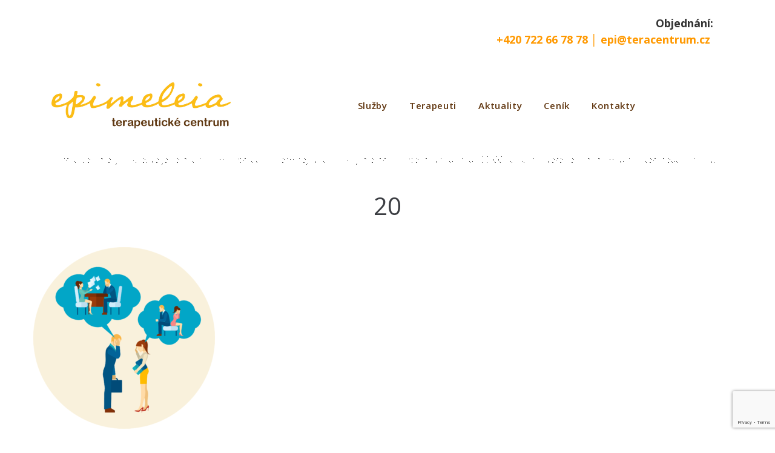

--- FILE ---
content_type: text/html; charset=UTF-8
request_url: https://www.teracentrum.cz/home/20-2/
body_size: 19387
content:
<!DOCTYPE html>
<html lang="cs">
<head>
<meta charset="UTF-8">
<link rel="profile" href="http://gmpg.org/xfn/11">
<link rel="pingback" href="https://www.teracentrum.cz/xmlrpc.php">

<meta name="viewport" content="width=device-width, initial-scale=1" />
<title>20 | Terapeutické centrum EPIMELEIA</title>

<!-- All In One SEO Pack 3.7.0[253,301] -->
<script type="application/ld+json" class="aioseop-schema">{}</script>
<link rel="canonical" href="https://www.teracentrum.cz/home/20-2/" />
			<script type="text/javascript" >
				window.ga=window.ga||function(){(ga.q=ga.q||[]).push(arguments)};ga.l=+new Date;
				ga('create', 'UA-161402002-1', { 'cookieDomain': 'teracentrum.cz' } );
				// Plugins
				
				ga('send', 'pageview');
			</script>
			<script async src="https://www.google-analytics.com/analytics.js"></script>
			<!-- All In One SEO Pack -->
<link rel='dns-prefetch' href='//www.google.com' />
<link rel='dns-prefetch' href='//fonts.googleapis.com' />
<link rel='dns-prefetch' href='//s.w.org' />
<link rel="alternate" type="application/rss+xml" title="Terapeutické centrum EPIMELEIA &raquo; RSS zdroj" href="https://www.teracentrum.cz/feed/" />
<link rel="alternate" type="application/rss+xml" title="Terapeutické centrum EPIMELEIA &raquo; RSS komentářů" href="https://www.teracentrum.cz/comments/feed/" />
<link rel="alternate" type="application/rss+xml" title="Terapeutické centrum EPIMELEIA &raquo; RSS komentářů pro 20" href="https://www.teracentrum.cz/home/20-2/feed/" />
		<script type="text/javascript">
			window._wpemojiSettings = {"baseUrl":"https:\/\/s.w.org\/images\/core\/emoji\/12.0.0-1\/72x72\/","ext":".png","svgUrl":"https:\/\/s.w.org\/images\/core\/emoji\/12.0.0-1\/svg\/","svgExt":".svg","source":{"concatemoji":"https:\/\/www.teracentrum.cz\/wp-includes\/js\/wp-emoji-release.min.js?ver=5.3.20"}};
			!function(e,a,t){var n,r,o,i=a.createElement("canvas"),p=i.getContext&&i.getContext("2d");function s(e,t){var a=String.fromCharCode;p.clearRect(0,0,i.width,i.height),p.fillText(a.apply(this,e),0,0);e=i.toDataURL();return p.clearRect(0,0,i.width,i.height),p.fillText(a.apply(this,t),0,0),e===i.toDataURL()}function c(e){var t=a.createElement("script");t.src=e,t.defer=t.type="text/javascript",a.getElementsByTagName("head")[0].appendChild(t)}for(o=Array("flag","emoji"),t.supports={everything:!0,everythingExceptFlag:!0},r=0;r<o.length;r++)t.supports[o[r]]=function(e){if(!p||!p.fillText)return!1;switch(p.textBaseline="top",p.font="600 32px Arial",e){case"flag":return s([127987,65039,8205,9895,65039],[127987,65039,8203,9895,65039])?!1:!s([55356,56826,55356,56819],[55356,56826,8203,55356,56819])&&!s([55356,57332,56128,56423,56128,56418,56128,56421,56128,56430,56128,56423,56128,56447],[55356,57332,8203,56128,56423,8203,56128,56418,8203,56128,56421,8203,56128,56430,8203,56128,56423,8203,56128,56447]);case"emoji":return!s([55357,56424,55356,57342,8205,55358,56605,8205,55357,56424,55356,57340],[55357,56424,55356,57342,8203,55358,56605,8203,55357,56424,55356,57340])}return!1}(o[r]),t.supports.everything=t.supports.everything&&t.supports[o[r]],"flag"!==o[r]&&(t.supports.everythingExceptFlag=t.supports.everythingExceptFlag&&t.supports[o[r]]);t.supports.everythingExceptFlag=t.supports.everythingExceptFlag&&!t.supports.flag,t.DOMReady=!1,t.readyCallback=function(){t.DOMReady=!0},t.supports.everything||(n=function(){t.readyCallback()},a.addEventListener?(a.addEventListener("DOMContentLoaded",n,!1),e.addEventListener("load",n,!1)):(e.attachEvent("onload",n),a.attachEvent("onreadystatechange",function(){"complete"===a.readyState&&t.readyCallback()})),(n=t.source||{}).concatemoji?c(n.concatemoji):n.wpemoji&&n.twemoji&&(c(n.twemoji),c(n.wpemoji)))}(window,document,window._wpemojiSettings);
		</script>
		<style type="text/css">
img.wp-smiley,
img.emoji {
	display: inline !important;
	border: none !important;
	box-shadow: none !important;
	height: 1em !important;
	width: 1em !important;
	margin: 0 .07em !important;
	vertical-align: -0.1em !important;
	background: none !important;
	padding: 0 !important;
}
</style>
	<link rel='stylesheet' id='wp-block-library-css'  href='https://www.teracentrum.cz/wp-includes/css/dist/block-library/style.min.css?ver=5.3.20' type='text/css' media='all' />
<link rel='stylesheet' id='contact-form-7-css'  href='https://www.teracentrum.cz/wp-content/plugins/contact-form-7/includes/css/styles.css?ver=5.2.1' type='text/css' media='all' />
<link rel='stylesheet' id='font-awesome-css'  href='https://www.teracentrum.cz/wp-content/plugins/elementor/assets/lib/font-awesome/css/font-awesome.min.css?ver=4.7.0' type='text/css' media='all' />
<link rel='stylesheet' id='kava-parent-theme-style-css'  href='https://www.teracentrum.cz/wp-content/themes/kava/style.css?ver=1.2.6' type='text/css' media='all' />
<link rel='stylesheet' id='kava-theme-style-css'  href='https://www.teracentrum.cz/wp-content/themes/fourtheye/style.css?ver=1.2.6' type='text/css' media='all' />
<style id='kava-theme-style-inline-css' type='text/css'>
/* #Typography */body {font-style: normal;font-weight: 300;font-size: 12px;line-height: 1.6;font-family: 'Open Sans', sans-serif;letter-spacing: 0px;text-align: left;color: #000000;}h1,.h1-style {font-style: normal;font-weight: 400;font-size: 34px;line-height: 1.4;font-family: 'Open Sans', sans-serif;letter-spacing: 0px;text-align: inherit;color: #3b3d42;}h2,.h2-style {font-style: normal;font-weight: 400;font-size: 24px;line-height: 1.4;font-family: 'Open Sans', sans-serif;letter-spacing: 0px;text-align: inherit;color: #3b3d42;}h3,.h3-style {font-style: normal;font-weight: 400;font-size: 23px;line-height: 1.4;font-family: 'Open Sans', sans-serif;letter-spacing: 0px;text-align: inherit;color: #3b3d42;}h4,.h4-style {font-style: normal;font-weight: 400;font-size: 20px;line-height: 1.5;font-family: 'Open Sans', sans-serif;letter-spacing: 0px;text-align: inherit;color: #3b3d42;}h5,.h5-style {font-style: normal;font-weight: 300;font-size: 18px;line-height: 1.5;font-family: 'Open Sans', sans-serif;letter-spacing: 0px;text-align: inherit;color: #3b3d42;}h6,.h6-style {font-style: normal;font-weight: 500;font-size: 14px;line-height: 1.5;font-family: 'Open Sans', sans-serif;letter-spacing: 0px;text-align: inherit;color: #3b3d42;}@media (min-width: 1200px) {h1,.h1-style { font-size: 56px; }h2,.h2-style { font-size: 40px; }h3,.h3-style { font-size: 30px; }}a,h1 a:hover,h2 a:hover,h3 a:hover,h4 a:hover,h5 a:hover,h6 a:hover { color: #f9b700; }a:hover { color: #ffd26b; }blockquote {color: #ffc740;}/* #Header */.site-header__wrap {background-color: #ffffff;background-repeat: repeat;background-position: center top;background-attachment: scroll;;}/* ##Top Panel */.top-panel {color: #000000;background-color: #ffffff;}/* #Main Menu */.main-navigation {font-style: normal;font-weight: 400;font-size: 14px;line-height: 1.4;font-family: 'Open Sans', sans-serif;letter-spacing: 0px;}.main-navigation a,.menu-item-has-children:before {color: #000000;}.main-navigation a:hover,.main-navigation .current_page_item>a,.main-navigation .current-menu-item>a,.main-navigation .current_page_ancestor>a,.main-navigation .current-menu-ancestor>a {color: #ffd26b;}/* #Mobile Menu */.mobile-menu-toggle-button {color: #000000;background-color: #ffc740;}/* #Social */.social-list a {color: #000000;}.social-list a:hover {color: #ffc740;}/* #Breadcrumbs */.breadcrumbs_item {font-style: normal;font-weight: 400;font-size: 11px;line-height: 1.5;font-family: 'Open Sans', sans-serif;letter-spacing: 0px;}.breadcrumbs_item_sep,.breadcrumbs_item_link {color: #000000;}.breadcrumbs_item_link:hover {color: #ffc740;}/* #Post navigation */.post-navigation i {color: #000000;}.post-navigation .nav-links a:hover .post-title,.post-navigation .nav-links a:hover .nav-text {color: #f9b700;}.post-navigation .nav-links a:hover i {color: #ffd26b;}/* #Pagination */.pagination .page-numbers,.page-links > span,.page-links > a {color: #000000;}.pagination a.page-numbers:hover,.pagination .page-numbers.current,.page-links > a:hover,.page-links > span {color: #ffd26b;}.pagination .next,.pagination .prev {color: #f9b700;}.pagination .next:hover,.pagination .prev:hover {color: #ffd26b;}/* #Button Appearance Styles (regular scheme) */.btn,button,input[type='button'],input[type='reset'],input[type='submit'] {font-style: normal;font-weight: 900;font-size: 11px;line-height: 1;font-family: 'Open Sans', sans-serif;letter-spacing: 1px;color: #000000;background-color: #ffc740;}.btn:hover,button:hover,input[type='button']:hover,input[type='reset']:hover,input[type='submit']:hover,input[type='reset']:hover {color: #000000;background-color: rgb(255,237,102);}.btn.invert-button {color: #000000;}.btn.invert-button:hover {color: #000000;border-color: #ffc740;background-color: #ffc740;}/* #Totop Button */#toTop {padding: 10px 10px;border-radius: 50px;background-color: #828282;color: #e8c435;}#toTop:hover {background-color: #dd9933;color: #000000;}input,optgroup,select,textarea {font-size: 12px;}/* #Comment, Contact, Password Forms */.comment-form .submit,.wpcf7-submit,.post-password-form label + input {font-style: normal;font-weight: 900;font-size: 11px;line-height: 1;font-family: 'Open Sans', sans-serif;letter-spacing: 1px;color: #000000;background-color: #ffc740;}.comment-form .submit:hover,.wpcf7-submit:hover,.post-password-form label + input:hover {color: #000000;background-color: rgb(255,237,102);}.comment-reply-title {font-style: normal;font-weight: 400;font-size: 20px;line-height: 1.5;font-family: 'Open Sans', sans-serif;letter-spacing: 0px;color: #3b3d42;}/* Cookies consent */.comment-form-cookies-consent input[type='checkbox']:checked ~ label[for=wp-comment-cookies-consent]:before {color: #000000;border-color: #ffc740;background-color: #ffc740;}/* #Comment Reply Link */#cancel-comment-reply-link {color: #f9b700;}#cancel-comment-reply-link:hover {color: #ffd26b;}/* #Comment item */.comment-body .fn {font-style: normal;font-weight: 500;font-size: 14px;line-height: 1.5;font-family: 'Open Sans', sans-serif;letter-spacing: 0px;color: #3b3d42;}.comment-date__time {color: #000000;}.comment-reply-link {font-style: normal;font-weight: 900;font-size: 11px;line-height: 1;font-family: 'Open Sans', sans-serif;letter-spacing: 1px;}/* #Input Placeholders */::-webkit-input-placeholder { color: #000000; }::-moz-placeholder{ color: #000000; }:-moz-placeholder{ color: #000000; }:-ms-input-placeholder{ color: #000000; }/* #Entry Meta */.posted-on,.cat-links,.byline,.tags-links {color: #000000;}.comments-button {color: #000000;}.comments-button:hover {color: #000000;background-color: #ffc740;}.btn-style .post-categories a {color: #000000;background-color: #ffc740;}.btn-style .post-categories a:hover {color: #000000;background-color: rgb(255,237,102);}.sticky-label {color: #000000;background-color: #ffc740;}/* Posts List Item Invert */.invert-hover.has-post-thumbnail:hover,.invert-hover.has-post-thumbnail:hover .posted-on,.invert-hover.has-post-thumbnail:hover .cat-links,.invert-hover.has-post-thumbnail:hover .byline,.invert-hover.has-post-thumbnail:hover .tags-links,.invert-hover.has-post-thumbnail:hover .entry-meta,.invert-hover.has-post-thumbnail:hover a,.invert-hover.has-post-thumbnail:hover .btn-icon,.invert-item.has-post-thumbnail,.invert-item.has-post-thumbnail .posted-on,.invert-item.has-post-thumbnail .cat-links,.invert-item.has-post-thumbnail .byline,.invert-item.has-post-thumbnail .tags-links,.invert-item.has-post-thumbnail .entry-meta,.invert-item.has-post-thumbnail a,.invert-item.has-post-thumbnail .btn:hover,.invert-item.has-post-thumbnail .btn-style .post-categories a:hover,.invert,.invert .entry-title,.invert a,.invert .byline,.invert .posted-on,.invert .cat-links,.invert .tags-links {color: #000000;}.invert-hover.has-post-thumbnail:hover a:hover,.invert-hover.has-post-thumbnail:hover .btn-icon:hover,.invert-item.has-post-thumbnail a:hover,.invert a:hover {color: #f9b700;}.invert-hover.has-post-thumbnail .btn,.invert-item.has-post-thumbnail .comments-button,.posts-list--default.list-style-v10 .invert.default-item .comments-button{color: #000000;background-color: #ffc740;}.invert-hover.has-post-thumbnail .btn:hover,.invert-item.has-post-thumbnail .comments-button:hover,.posts-list--default.list-style-v10 .invert.default-item .comments-button:hover {color: #f9b700;background-color: #000000;}/* Default Posts List */.list-style-v8 .comments-link {color: #000000;}.list-style-v8 .comments-link:hover {color: #ffd26b;}/* Creative Posts List */.creative-item .entry-title a:hover {color: #f9b700;}.list-style-default .creative-item a,.creative-item .btn-icon {color: #000000;}.list-style-default .creative-item a:hover,.creative-item .btn-icon:hover {color: #f9b700;}.list-style-default .creative-item .btn,.list-style-default .creative-item .btn:hover,.list-style-default .creative-item .comments-button:hover {color: #000000;}.creative-item__title-first-letter {font-style: normal;font-weight: 400;font-family: 'Open Sans', sans-serif;color: #3b3d42;}.posts-list--creative.list-style-v10 .creative-item:before {background-color: #ffc740;box-shadow: 0px 0px 0px 8px rgba(255,199,64,0.25);}.posts-list--creative.list-style-v10 .creative-item__post-date {font-style: normal;font-weight: 400;font-size: 20px;line-height: 1.5;font-family: 'Open Sans', sans-serif;letter-spacing: 0px;color: #f9b700;}.posts-list--creative.list-style-v10 .creative-item__post-date a {color: #f9b700;}.posts-list--creative.list-style-v10 .creative-item__post-date a:hover {color: #ffd26b;}/* Creative Posts List style-v2 */.list-style-v2 .creative-item .entry-title,.list-style-v9 .creative-item .entry-title {font-style: normal;font-weight: 400;font-size: 20px;line-height: 1.5;font-family: 'Open Sans', sans-serif;letter-spacing: 0px;}/* Image Post Format */.post_format-post-format-image .post-thumbnail__link:before {color: #000000;background-color: #ffc740;}/* Gallery Post Format */.post_format-post-format-gallery .swiper-button-prev,.post_format-post-format-gallery .swiper-button-next {color: #000000;}.post_format-post-format-gallery .swiper-button-prev:hover,.post_format-post-format-gallery .swiper-button-next:hover {color: #ffd26b;}/* Link Post Format */.post_format-post-format-quote .post-format-quote {color: #000000;background-color: #ffc740;}.post_format-post-format-quote .post-format-quote:before {color: #ffc740;background-color: #000000;}/* Post Author */.post-author__title a {color: #f9b700;}.post-author__title a:hover {color: #ffd26b;}.invert .post-author__title a {color: #000000;}.invert .post-author__title a:hover {color: #f9b700;}/* Single Post */.single-post blockquote {border-color: #ffc740;}.single-post:not(.post-template-single-layout-4):not(.post-template-single-layout-7) .tags-links a:hover {color: #000000;border-color: #ffc740;background-color: #ffc740;}.single-header-3 .post-author .byline,.single-header-4 .post-author .byline,.single-header-5 .post-author .byline {font-style: normal;font-weight: 400;font-size: 20px;line-height: 1.5;font-family: 'Open Sans', sans-serif;letter-spacing: 0px;}.single-header-8,.single-header-10 .entry-header {background-color: #ffc740;}.single-header-8.invert a:hover,.single-header-10.invert a:hover {color: rgba(0,0,0,0.5);}.single-header-3 a.comments-button,.single-header-10 a.comments-button {border: 1px solid #000000;}.single-header-3 a.comments-button:hover,.single-header-10 a.comments-button:hover {color: #f9b700;background-color: #000000;}/* Page preloader */.page-preloader {border-top-color: #ffc740;border-right-color: #ffc740;}/* Logo */.site-logo__link,.site-logo__link:hover {color: #ffc740;}/* Page title */.page-title {font-style: normal;font-weight: 400;font-size: 24px;line-height: 1.4;font-family: 'Open Sans', sans-serif;letter-spacing: 0px;color: #3b3d42;}@media (min-width: 1200px) {.page-title { font-size: 40px; }}/* Grid Posts List */.posts-list.list-style-v3 .comments-link {border-color: #f9b700;}.posts-list.list-style-v4 .comments-link {color: #000000;}.posts-list.list-style-v4 .posts-list__item.grid-item .grid-item-wrap .comments-link:hover {color: #000000;background-color: #f9b700;}/* Posts List Grid Item Invert */.grid-item-wrap.invert,.grid-item-wrap.invert .posted-on,.grid-item-wrap.invert .cat-links,.grid-item-wrap.invert .byline,.grid-item-wrap.invert .tags-links,.grid-item-wrap.invert .entry-meta,.grid-item-wrap.invert a,.grid-item-wrap.invert .btn-icon,.grid-item-wrap.invert .comments-button {color: #000000;}/* Posts List Grid-5 Item Invert */.list-style-v5 .grid-item-wrap.invert .posted-on,.list-style-v5 .grid-item-wrap.invert .cat-links,.list-style-v5 .grid-item-wrap.invert .byline,.list-style-v5 .grid-item-wrap.invert .tags-links,.list-style-v5 .grid-item-wrap.invert .posted-on a,.list-style-v5 .grid-item-wrap.invert .cat-links a,.list-style-v5 .grid-item-wrap.invert .tags-links a,.list-style-v5 .grid-item-wrap.invert .byline a,.list-style-v5 .grid-item-wrap.invert .comments-link,.list-style-v5 .grid-item-wrap.invert .entry-title a:hover {color: #ffc740;}.list-style-v5 .grid-item-wrap.invert .posted-on a:hover,.list-style-v5 .grid-item-wrap.invert .cat-links a:hover,.list-style-v5 .grid-item-wrap.invert .tags-links a:hover,.list-style-v5 .grid-item-wrap.invert .byline a:hover,.list-style-v5 .grid-item-wrap.invert .comments-link:hover {color: #000000;}/* Posts List Grid-6 Item Invert */.posts-list.list-style-v6 .posts-list__item.grid-item .grid-item-wrap .cat-links a,.posts-list.list-style-v7 .posts-list__item.grid-item .grid-item-wrap .cat-links a {color: #000000;background-color: #f9b700;}.posts-list.list-style-v6 .posts-list__item.grid-item .grid-item-wrap .cat-links a:hover,.posts-list.list-style-v7 .posts-list__item.grid-item .grid-item-wrap .cat-links a:hover {color: #000000;background-color: rgb(255,237,102);}.posts-list.list-style-v9 .posts-list__item.grid-item .grid-item-wrap .entry-header .entry-title {font-weight : 300;}/* Grid 7 */.list-style-v7 .grid-item-wrap.invert .posted-on a:hover,.list-style-v7 .grid-item-wrap.invert .cat-links a:hover,.list-style-v7 .grid-item-wrap.invert .tags-links a:hover,.list-style-v7 .grid-item-wrap.invert .byline a:hover,.list-style-v7 .grid-item-wrap.invert .comments-link:hover,.list-style-v7 .grid-item-wrap.invert .entry-title a:hover,.list-style-v6 .grid-item-wrap.invert .posted-on a:hover,.list-style-v6 .grid-item-wrap.invert .cat-links a:hover,.list-style-v6 .grid-item-wrap.invert .tags-links a:hover,.list-style-v6 .grid-item-wrap.invert .byline a:hover,.list-style-v6 .grid-item-wrap.invert .comments-link:hover,.list-style-v6 .grid-item-wrap.invert .entry-title a:hover {color: #ffc740;}.list-style-v7 .grid-item-wrap.invert .posted-on,.list-style-v7 .grid-item-wrap.invert .cat-links,.list-style-v7 .grid-item-wrap.invert .byline,.list-style-v7 .grid-item-wrap.invert .tags-links,.list-style-v7 .grid-item-wrap.invert .posted-on a,.list-style-v7 .grid-item-wrap.invert .cat-links a,.list-style-v7 .grid-item-wrap.invert .tags-links a,.list-style-v7 .grid-item-wrap.invert .byline a,.list-style-v7 .grid-item-wrap.invert .comments-link,.list-style-v7 .grid-item-wrap.invert .entry-title a,.list-style-v7 .grid-item-wrap.invert .entry-content p,.list-style-v6 .grid-item-wrap.invert .posted-on,.list-style-v6 .grid-item-wrap.invert .cat-links,.list-style-v6 .grid-item-wrap.invert .byline,.list-style-v6 .grid-item-wrap.invert .tags-links,.list-style-v6 .grid-item-wrap.invert .posted-on a,.list-style-v6 .grid-item-wrap.invert .cat-links a,.list-style-v6 .grid-item-wrap.invert .tags-links a,.list-style-v6 .grid-item-wrap.invert .byline a,.list-style-v6 .grid-item-wrap.invert .comments-link,.list-style-v6 .grid-item-wrap.invert .entry-title a,.list-style-v6 .grid-item-wrap.invert .entry-content p {color: #000000;}.posts-list.list-style-v7 .grid-item .grid-item-wrap .entry-footer .comments-link:hover,.posts-list.list-style-v6 .grid-item .grid-item-wrap .entry-footer .comments-link:hover,.posts-list.list-style-v6 .posts-list__item.grid-item .grid-item-wrap .btn:hover,.posts-list.list-style-v7 .posts-list__item.grid-item .grid-item-wrap .btn:hover {color: #ffc740;border-color: #ffc740;}.posts-list.list-style-v10 .grid-item-inner .space-between-content .comments-link {color: #000000;}.posts-list.list-style-v10 .grid-item-inner .space-between-content .comments-link:hover {color: #ffc740;}.posts-list.list-style-v10 .posts-list__item.justify-item .justify-item-inner .entry-title a {color: #000000;}.posts-list.posts-list--vertical-justify.list-style-v10 .posts-list__item.justify-item .justify-item-inner .entry-title a:hover{color: #000000;background-color: #ffc740;}.posts-list.list-style-v5 .posts-list__item.justify-item .justify-item-inner.invert .cat-links a:hover,.posts-list.list-style-v8 .posts-list__item.justify-item .justify-item-inner.invert .cat-links a:hover {color: #000000;background-color: rgb(255,237,102);}.posts-list.list-style-v5 .posts-list__item.justify-item .justify-item-inner.invert .cat-links a,.posts-list.list-style-v8 .posts-list__item.justify-item .justify-item-inner.invert .cat-links a{color: #000000;background-color: #f9b700;}.list-style-v8 .justify-item-inner.invert .posted-on,.list-style-v8 .justify-item-inner.invert .cat-links,.list-style-v8 .justify-item-inner.invert .byline,.list-style-v8 .justify-item-inner.invert .tags-links,.list-style-v8 .justify-item-inner.invert .posted-on a,.list-style-v8 .justify-item-inner.invert .cat-links a,.list-style-v8 .justify-item-inner.invert .tags-links a,.list-style-v8 .justify-item-inner.invert .byline a,.list-style-v8 .justify-item-inner.invert .comments-link,.list-style-v8 .justify-item-inner.invert .entry-title a,.list-style-v8 .justify-item-inner.invert .entry-content p,.list-style-v5 .justify-item-inner.invert .posted-on,.list-style-v5 .justify-item-inner.invert .cat-links,.list-style-v5 .justify-item-inner.invert .byline,.list-style-v5 .justify-item-inner.invert .tags-links,.list-style-v5 .justify-item-inner.invert .posted-on a,.list-style-v5 .justify-item-inner.invert .cat-links a,.list-style-v5 .justify-item-inner.invert .tags-links a,.list-style-v5 .justify-item-inner.invert .byline a,.list-style-v5 .justify-item-inner.invert .comments-link,.list-style-v5 .justify-item-inner.invert .entry-title a,.list-style-v5 .justify-item-inner.invert .entry-content p,.list-style-v4 .justify-item-inner.invert .posted-on:hover,.list-style-v4 .justify-item-inner.invert .cat-links,.list-style-v4 .justify-item-inner.invert .byline,.list-style-v4 .justify-item-inner.invert .tags-links,.list-style-v4 .justify-item-inner.invert .posted-on a,.list-style-v4 .justify-item-inner.invert .cat-links a,.list-style-v4 .justify-item-inner.invert .tags-links a,.list-style-v4 .justify-item-inner.invert .byline a,.list-style-v4 .justify-item-inner.invert .comments-link,.list-style-v4 .justify-item-inner.invert .entry-title a,.list-style-v4 .justify-item-inner.invert .entry-content p {color: #000000;}.list-style-v8 .justify-item-inner.invert .posted-on a:hover,.list-style-v8 .justify-item-inner.invert .cat-links a:hover,.list-style-v8 .justify-item-inner.invert .tags-links a:hover,.list-style-v8 .justify-item-inner.invert .byline a:hover,.list-style-v8 .justify-item-inner.invert .comments-link:hover,.list-style-v8 .justify-item-inner.invert .entry-title a:hover,.list-style-v5 .justify-item-inner.invert .posted-on a:hover,.list-style-v5 .justify-item-inner.invert .cat-links a:hover,.list-style-v5 .justify-item-inner.invert .tags-links a:hover,.list-style-v5 .justify-item-inner.invert .byline a:hover,.list-style-v5 .justify-item-inner.invert .entry-title a:hover,.list-style-v4 .justify-item-inner.invert .posted-on a,.list-style-v4 .justify-item-inner.invert .cat-links a:hover,.list-style-v4 .justify-item-inner.invert .tags-links a:hover,.list-style-v4 .justify-item-inner.invert .byline a:hover,.list-style-v4 .justify-item-inner.invert .comments-link:hover,.list-style-v4 .justify-item-inner.invert .entry-title a:hover{color: #ffc740;}.posts-list.list-style-v5 .justify-item .justify-item-wrap .entry-footer .comments-link:hover {border-color: #ffc740;}.list-style-v4 .justify-item-inner.invert .btn:hover,.list-style-v6 .justify-item-wrap.invert .btn:hover,.list-style-v8 .justify-item-inner.invert .btn:hover {color: #000000;}.posts-list.posts-list--vertical-justify.list-style-v5 .posts-list__item.justify-item .justify-item-wrap .entry-footer .comments-link:hover,.posts-list.posts-list--vertical-justify.list-style-v5 .posts-list__item.justify-item .justify-item-wrap .entry-footer .btn:hover {color: #ffc740;border-color: #ffc740;}/* masonry Posts List */.posts-list.list-style-v3 .comments-link {border-color: #f9b700;}.posts-list.list-style-v4 .comments-link {color: #000000;}.posts-list.list-style-v4 .posts-list__item.masonry-item .masonry-item-wrap .comments-link:hover {color: #000000;background-color: #f9b700;}/* Posts List masonry Item Invert */.masonry-item-wrap.invert,.masonry-item-wrap.invert .posted-on,.masonry-item-wrap.invert .cat-links,.masonry-item-wrap.invert .byline,.masonry-item-wrap.invert .tags-links,.masonry-item-wrap.invert .entry-meta,.masonry-item-wrap.invert a,.masonry-item-wrap.invert .btn-icon,.masonry-item-wrap.invert .comments-button {color: #000000;}/* Posts List masonry-5 Item Invert */.list-style-v5 .masonry-item-wrap.invert .posted-on,.list-style-v5 .masonry-item-wrap.invert .cat-links,.list-style-v5 .masonry-item-wrap.invert .byline,.list-style-v5 .masonry-item-wrap.invert .tags-links,.list-style-v5 .masonry-item-wrap.invert .posted-on a,.list-style-v5 .masonry-item-wrap.invert .cat-links a,.list-style-v5 .masonry-item-wrap.invert .tags-links a,.list-style-v5 .masonry-item-wrap.invert .byline a,.list-style-v5 .masonry-item-wrap.invert .comments-link,.list-style-v5 .masonry-item-wrap.invert .entry-title a:hover {color: #ffc740;}.list-style-v5 .masonry-item-wrap.invert .posted-on a:hover,.list-style-v5 .masonry-item-wrap.invert .cat-links a:hover,.list-style-v5 .masonry-item-wrap.invert .tags-links a:hover,.list-style-v5 .masonry-item-wrap.invert .byline a:hover,.list-style-v5 .masonry-item-wrap.invert .comments-link:hover {color: #000000;}.posts-list.list-style-v10 .masonry-item-inner .space-between-content .comments-link {color: #000000;}.posts-list.list-style-v10 .masonry-item-inner .space-between-content .comments-link:hover {color: #ffc740;}.widget_recent_entries a,.widget_recent_comments a {font-style: normal;font-weight: 500;font-size: 14px;line-height: 1.5;font-family: 'Open Sans', sans-serif;letter-spacing: 0px;color: #3b3d42;}.widget_recent_entries a:hover,.widget_recent_comments a:hover {color: #f9b700;}.widget_recent_entries .post-date,.widget_recent_comments .recentcomments {color: #000000;}.widget_recent_comments .comment-author-link a {color: #000000;}.widget_recent_comments .comment-author-link a:hover {color: #f9b700;}.widget_calendar th,.widget_calendar caption {color: #ffc740;}.widget_calendar tbody td a {color: #000000;}.widget_calendar tbody td a:hover {color: #000000;background-color: #ffc740;}.widget_calendar tfoot td a {color: #000000;}.widget_calendar tfoot td a:hover {color: #ffd26b;}/* Preloader */.jet-smart-listing-wrap.jet-processing + div.jet-smart-listing-loading,div.wpcf7 .ajax-loader {border-top-color: #ffc740;border-right-color: #ffc740;}/*--------------------------------------------------------------## Ecwid Plugin Styles--------------------------------------------------------------*//* Product Title, Product Price amount */html#ecwid_html body#ecwid_body .ec-size .ec-wrapper .ec-store .grid-product__title-inner,html#ecwid_html body#ecwid_body .ec-size .ec-wrapper .ec-store .grid__products .grid-product__image ~ .grid-product__price .grid-product__price-amount,html#ecwid_html body#ecwid_body .ec-size .ec-wrapper .ec-store .grid__products .grid-product__image ~ .grid-product__title .grid-product__price-amount,html#ecwid_html body#ecwid_body .ec-size .ec-store .grid__products--medium-items.grid__products--layout-center .grid-product__price-compare,html#ecwid_html body#ecwid_body .ec-size .ec-store .grid__products--medium-items .grid-product__details,html#ecwid_html body#ecwid_body .ec-size .ec-store .grid__products--medium-items .grid-product__sku,html#ecwid_html body#ecwid_body .ec-size .ec-store .grid__products--medium-items .grid-product__sku-hover,html#ecwid_html body#ecwid_body .ec-size .ec-store .grid__products--medium-items .grid-product__tax,html#ecwid_html body#ecwid_body .ec-size .ec-wrapper .ec-store .form__msg,html#ecwid_html body#ecwid_body .ec-size.ec-size--l .ec-wrapper .ec-store h1,html#ecwid_html body#ecwid_body.page .ec-size .ec-wrapper .ec-store .product-details__product-title,html#ecwid_html body#ecwid_body.page .ec-size .ec-wrapper .ec-store .product-details__product-price,html#ecwid_html body#ecwid_body .ec-size .ec-wrapper .ec-store .product-details-module__title,html#ecwid_html body#ecwid_body .ec-size .ec-wrapper .ec-store .ec-cart-summary__row--total .ec-cart-summary__title,html#ecwid_html body#ecwid_body .ec-size .ec-wrapper .ec-store .ec-cart-summary__row--total .ec-cart-summary__price,html#ecwid_html body#ecwid_body .ec-size .ec-wrapper .ec-store .grid__categories * {font-style: normal;font-weight: 500;line-height: 1.5;font-family: 'Open Sans', sans-serif;letter-spacing: 0px;}html#ecwid_html body#ecwid_body .ecwid .ec-size .ec-wrapper .ec-store .product-details__product-description {font-style: normal;font-weight: 300;font-size: 12px;line-height: 1.6;font-family: 'Open Sans', sans-serif;letter-spacing: 0px;text-align: left;color: #000000;}html#ecwid_html body#ecwid_body .ec-size .ec-wrapper .ec-store .grid-product__title-inner,html#ecwid_html body#ecwid_body .ec-size .ec-wrapper .ec-store .grid__products .grid-product__image ~ .grid-product__price .grid-product__price-amount,html#ecwid_html body#ecwid_body .ec-size .ec-wrapper .ec-store .grid__products .grid-product__image ~ .grid-product__title .grid-product__price-amount,html#ecwid_html body#ecwid_body .ec-size .ec-store .grid__products--medium-items.grid__products--layout-center .grid-product__price-compare,html#ecwid_html body#ecwid_body .ec-size .ec-store .grid__products--medium-items .grid-product__details,html#ecwid_html body#ecwid_body .ec-size .ec-store .grid__products--medium-items .grid-product__sku,html#ecwid_html body#ecwid_body .ec-size .ec-store .grid__products--medium-items .grid-product__sku-hover,html#ecwid_html body#ecwid_body .ec-size .ec-store .grid__products--medium-items .grid-product__tax,html#ecwid_html body#ecwid_body .ec-size .ec-wrapper .ec-store .product-details-module__title,html#ecwid_html body#ecwid_body.page .ec-size .ec-wrapper .ec-store .product-details__product-price,html#ecwid_html body#ecwid_body.page .ec-size .ec-wrapper .ec-store .product-details__product-title,html#ecwid_html body#ecwid_body .ec-size .ec-wrapper .ec-store .form-control__text,html#ecwid_html body#ecwid_body .ec-size .ec-wrapper .ec-store .form-control__textarea,html#ecwid_html body#ecwid_body .ec-size .ec-wrapper .ec-store .ec-link,html#ecwid_html body#ecwid_body .ec-size .ec-wrapper .ec-store .ec-link:visited,html#ecwid_html body#ecwid_body .ec-size .ec-wrapper .ec-store input[type="radio"].form-control__radio:checked+.form-control__radio-view::after {color: #f9b700;}html#ecwid_html body#ecwid_body .ec-size .ec-wrapper .ec-store .ec-link:hover {color: #ffd26b;}/* Product Title, Price small state */html#ecwid_html body#ecwid_body .ec-size .ec-wrapper .ec-store .grid__products--small-items .grid-product__title-inner,html#ecwid_html body#ecwid_body .ec-size .ec-wrapper .ec-store .grid__products--small-items .grid-product__price-hover .grid-product__price-amount,html#ecwid_html body#ecwid_body .ec-size .ec-wrapper .ec-store .grid__products--small-items .grid-product__image ~ .grid-product__price .grid-product__price-amount,html#ecwid_html body#ecwid_body .ec-size .ec-wrapper .ec-store .grid__products--small-items .grid-product__image ~ .grid-product__title .grid-product__price-amount,html#ecwid_html body#ecwid_body .ec-size .ec-wrapper .ec-store .grid__products--small-items.grid__products--layout-center .grid-product__price-compare,html#ecwid_html body#ecwid_body .ec-size .ec-wrapper .ec-store .grid__products--small-items .grid-product__details,html#ecwid_html body#ecwid_body .ec-size .ec-wrapper .ec-store .grid__products--small-items .grid-product__sku,html#ecwid_html body#ecwid_body .ec-size .ec-wrapper .ec-store .grid__products--small-items .grid-product__sku-hover,html#ecwid_html body#ecwid_body .ec-size .ec-wrapper .ec-store .grid__products--small-items .grid-product__tax {font-size: 12px;}/* Product Title, Price medium state */html#ecwid_html body#ecwid_body .ec-size .ec-wrapper .ec-store .grid__products--medium-items .grid-product__title-inner,html#ecwid_html body#ecwid_body .ec-size .ec-wrapper .ec-store .grid__products--medium-items .grid-product__price-hover .grid-product__price-amount,html#ecwid_html body#ecwid_body .ec-size .ec-wrapper .ec-store .grid__products--medium-items .grid-product__image ~ .grid-product__price .grid-product__price-amount,html#ecwid_html body#ecwid_body .ec-size .ec-wrapper .ec-store .grid__products--medium-items .grid-product__image ~ .grid-product__title .grid-product__price-amount,html#ecwid_html body#ecwid_body .ec-size .ec-wrapper .ec-store .grid__products--medium-items.grid__products--layout-center .grid-product__price-compare,html#ecwid_html body#ecwid_body .ec-size .ec-wrapper .ec-store .grid__products--medium-items .grid-product__details,html#ecwid_html body#ecwid_body .ec-size .ec-wrapper .ec-store .grid__products--medium-items .grid-product__sku,html#ecwid_html body#ecwid_body .ec-size .ec-wrapper .ec-store .grid__products--medium-items .grid-product__sku-hover,html#ecwid_html body#ecwid_body .ec-size .ec-wrapper .ec-store .grid__products--medium-items .grid-product__tax {font-size: 14px;}/* Product Title, Price large state */html#ecwid_html body#ecwid_body .ec-size .ec-wrapper .ec-store .grid__products--large-items .grid-product__title-inner,html#ecwid_html body#ecwid_body .ec-size .ec-wrapper .ec-store .grid__products--large-items .grid-product__price-hover .grid-product__price-amount,html#ecwid_html body#ecwid_body .ec-size .ec-wrapper .ec-store .grid__products--large-items .grid-product__image ~ .grid-product__price .grid-product__price-amount,html#ecwid_html body#ecwid_body .ec-size .ec-wrapper .ec-store .grid__products--large-items .grid-product__image ~ .grid-product__title .grid-product__price-amount,html#ecwid_html body#ecwid_body .ec-size .ec-wrapper .ec-store .grid__products--large-items.grid__products--layout-center .grid-product__price-compare,html#ecwid_html body#ecwid_body .ec-size .ec-wrapper .ec-store .grid__products--large-items .grid-product__details,html#ecwid_html body#ecwid_body .ec-size .ec-wrapper .ec-store .grid__products--large-items .grid-product__sku,html#ecwid_html body#ecwid_body .ec-size .ec-wrapper .ec-store .grid__products--large-items .grid-product__sku-hover,html#ecwid_html body#ecwid_body .ec-size .ec-wrapper .ec-store .grid__products--large-items .grid-product__tax {font-size: 17px;}/* Product Add To Cart button */html#ecwid_html body#ecwid_body .ec-size .ec-wrapper .ec-store button {font-style: normal;font-weight: 900;line-height: 1;font-family: 'Open Sans', sans-serif;letter-spacing: 1px;}/* Product Add To Cart button normal state */html#ecwid_html body#ecwid_body .ec-size .ec-wrapper .ec-store .form-control--secondary .form-control__button,html#ecwid_html body#ecwid_body .ec-size .ec-wrapper .ec-store .form-control--primary .form-control__button {border-color: #ffc740;background-color: transparent;color: #ffc740;}/* Product Add To Cart button hover state, Product Category active state */html#ecwid_html body#ecwid_body .ec-size .ec-wrapper .ec-store .form-control--secondary .form-control__button:hover,html#ecwid_html body#ecwid_body .ec-size .ec-wrapper .ec-store .form-control--primary .form-control__button:hover,html#ecwid_html body#ecwid_body .horizontal-menu-container.horizontal-desktop .horizontal-menu-item.horizontal-menu-item--active>a {border-color: #ffc740;background-color: #ffc740;color: #000000;}/* Black Product Add To Cart button normal state */html#ecwid_html body#ecwid_body .ec-size .ec-wrapper .ec-store .grid__products--appearance-hover .grid-product--dark .form-control--secondary .form-control__button {border-color: #ffc740;background-color: #ffc740;color: #000000;}/* Black Product Add To Cart button normal state */html#ecwid_html body#ecwid_body .ec-size .ec-wrapper .ec-store .grid__products--appearance-hover .grid-product--dark .form-control--secondary .form-control__button:hover {border-color: #000000;background-color: #000000;color: #ffc740;}/* Product Add To Cart button small label */html#ecwid_html body#ecwid_body .ec-size.ec-size--l .ec-wrapper .ec-store .form-control .form-control__button {font-size: 10px;}/* Product Add To Cart button medium label */html#ecwid_html body#ecwid_body .ec-size.ec-size--l .ec-wrapper .ec-store .form-control--small .form-control__button {font-size: 11px;}/* Product Add To Cart button large label */html#ecwid_html body#ecwid_body .ec-size.ec-size--l .ec-wrapper .ec-store .form-control--medium .form-control__button {font-size: 14px;}/* Mini Cart icon styles */html#ecwid_html body#ecwid_body .ec-minicart__body .ec-minicart__icon .icon-default path[stroke],html#ecwid_html body#ecwid_body .ec-minicart__body .ec-minicart__icon .icon-default circle[stroke] {stroke: #f9b700;}html#ecwid_html body#ecwid_body .ec-minicart:hover .ec-minicart__body .ec-minicart__icon .icon-default path[stroke],html#ecwid_html body#ecwid_body .ec-minicart:hover .ec-minicart__body .ec-minicart__icon .icon-default circle[stroke] {stroke: #ffd26b;}
</style>
<link rel='stylesheet' id='cx-google-fonts-kava-css'  href='//fonts.googleapis.com/css?family=Open+Sans%3A300%2C400%2C500%2C700%2C900&#038;subset=latin-ext%2Clatin&#038;ver=5.3.20' type='text/css' media='all' />
<link rel='stylesheet' id='jet-blocks-css'  href='https://www.teracentrum.cz/wp-content/plugins/jet-blocks/assets/css/jet-blocks.css?ver=1.2.1' type='text/css' media='all' />
<link rel='stylesheet' id='jet-elements-css'  href='https://www.teracentrum.cz/wp-content/plugins/jet-elements/assets/css/jet-elements.css?ver=2.2.12' type='text/css' media='all' />
<link rel='stylesheet' id='jet-elements-skin-css'  href='https://www.teracentrum.cz/wp-content/plugins/jet-elements/assets/css/jet-elements-skin.css?ver=2.2.12' type='text/css' media='all' />
<link rel='stylesheet' id='elementor-icons-css'  href='https://www.teracentrum.cz/wp-content/plugins/elementor/assets/lib/eicons/css/elementor-icons.min.css?ver=5.7.0' type='text/css' media='all' />
<link rel='stylesheet' id='elementor-animations-css'  href='https://www.teracentrum.cz/wp-content/plugins/elementor/assets/lib/animations/animations.min.css?ver=2.9.14' type='text/css' media='all' />
<link rel='stylesheet' id='elementor-frontend-css'  href='https://www.teracentrum.cz/wp-content/plugins/elementor/assets/css/frontend.min.css?ver=2.9.14' type='text/css' media='all' />
<style id='elementor-frontend-inline-css' type='text/css'>
.elementor-widget-heading .elementor-heading-title{color:#623812;font-family:"Open Sans", Open Sans;font-weight:300;}.elementor-widget-image .widget-image-caption{color:#515151;font-family:"Open Sans", Open Sans;font-weight:400;}.elementor-widget-text-editor{color:#515151;font-family:"Open Sans", Open Sans;font-weight:400;}.elementor-widget-text-editor.elementor-drop-cap-view-stacked .elementor-drop-cap{background-color:#623812;}.elementor-widget-text-editor.elementor-drop-cap-view-framed .elementor-drop-cap, .elementor-widget-text-editor.elementor-drop-cap-view-default .elementor-drop-cap{color:#623812;border-color:#623812;}.elementor-widget-button .elementor-button{font-family:"Open Sans", Open Sans;font-weight:600;background-color:#f9f1dc;}.elementor-widget-divider{--divider-border-color:#B78101;}.elementor-widget-divider .elementor-divider__text{color:#B78101;font-family:"Open Sans", Open Sans;font-weight:200;}.elementor-widget-divider.elementor-view-stacked .elementor-icon{background-color:#B78101;}.elementor-widget-divider.elementor-view-framed .elementor-icon, .elementor-widget-divider.elementor-view-default .elementor-icon{color:#B78101;border-color:#B78101;}.elementor-widget-divider.elementor-view-framed .elementor-icon, .elementor-widget-divider.elementor-view-default .elementor-icon svg{fill:#B78101;}.elementor-widget-image-box .elementor-image-box-content .elementor-image-box-title{color:#623812;font-family:"Open Sans", Open Sans;font-weight:300;}.elementor-widget-image-box .elementor-image-box-content .elementor-image-box-description{color:#515151;font-family:"Open Sans", Open Sans;font-weight:400;}.elementor-widget-icon.elementor-view-stacked .elementor-icon{background-color:#623812;}.elementor-widget-icon.elementor-view-framed .elementor-icon, .elementor-widget-icon.elementor-view-default .elementor-icon{color:#623812;border-color:#623812;}.elementor-widget-icon.elementor-view-framed .elementor-icon, .elementor-widget-icon.elementor-view-default .elementor-icon svg{fill:#623812;}.elementor-widget-icon-box.elementor-view-stacked .elementor-icon{background-color:#623812;}.elementor-widget-icon-box.elementor-view-framed .elementor-icon, .elementor-widget-icon-box.elementor-view-default .elementor-icon{fill:#623812;color:#623812;border-color:#623812;}.elementor-widget-icon-box .elementor-icon-box-content .elementor-icon-box-title{color:#623812;font-family:"Open Sans", Open Sans;font-weight:300;}.elementor-widget-icon-box .elementor-icon-box-content .elementor-icon-box-description{color:#515151;font-family:"Open Sans", Open Sans;font-weight:400;}.elementor-widget-star-rating .elementor-star-rating__title{color:#515151;font-family:"Open Sans", Open Sans;font-weight:400;}.elementor-widget-image-carousel .elementor-image-carousel-caption{font-family:"Open Sans", Open Sans;font-weight:600;}.elementor-widget-image-gallery .gallery-item .gallery-caption{font-family:"Open Sans", Open Sans;font-weight:600;}.elementor-widget-icon-list .elementor-icon-list-item:not(:last-child):after{border-color:#515151;}.elementor-widget-icon-list .elementor-icon-list-icon i{color:#623812;}.elementor-widget-icon-list .elementor-icon-list-icon svg{fill:#623812;}.elementor-widget-icon-list .elementor-icon-list-text{color:#B78101;}.elementor-widget-icon-list .elementor-icon-list-item{font-family:"Open Sans", Open Sans;font-weight:400;}.elementor-widget-counter .elementor-counter-number-wrapper{color:#623812;font-family:"Open Sans", Open Sans;font-weight:300;}.elementor-widget-counter .elementor-counter-title{color:#B78101;font-family:"Open Sans", Open Sans;font-weight:200;}.elementor-widget-progress .elementor-progress-wrapper .elementor-progress-bar{background-color:#623812;}.elementor-widget-progress .elementor-title{color:#623812;font-family:"Open Sans", Open Sans;font-weight:400;}.elementor-widget-testimonial .elementor-testimonial-content{color:#515151;font-family:"Open Sans", Open Sans;font-weight:400;}.elementor-widget-testimonial .elementor-testimonial-name{color:#623812;font-family:"Open Sans", Open Sans;font-weight:300;}.elementor-widget-testimonial .elementor-testimonial-job{color:#B78101;font-family:"Open Sans", Open Sans;font-weight:200;}.elementor-widget-tabs .elementor-tab-title, .elementor-widget-tabs .elementor-tab-title a{color:#623812;}.elementor-widget-tabs .elementor-tab-title.elementor-active a{color:#f9f1dc;}.elementor-widget-tabs .elementor-tab-title{font-family:"Open Sans", Open Sans;font-weight:300;}.elementor-widget-tabs .elementor-tab-content{color:#515151;font-family:"Open Sans", Open Sans;font-weight:400;}.elementor-widget-accordion .elementor-accordion-icon, .elementor-widget-accordion .elementor-accordion-title{color:#623812;}.elementor-widget-accordion .elementor-active .elementor-accordion-icon, .elementor-widget-accordion .elementor-active .elementor-accordion-title{color:#f9f1dc;}.elementor-widget-accordion .elementor-accordion .elementor-accordion-title{font-family:"Open Sans", Open Sans;font-weight:300;}.elementor-widget-accordion .elementor-accordion .elementor-tab-content{color:#515151;font-family:"Open Sans", Open Sans;font-weight:400;}.elementor-widget-toggle .elementor-toggle-title, .elementor-widget-toggle .elementor-toggle-icon{color:#623812;}.elementor-widget-toggle .elementor-tab-title.elementor-active a, .elementor-widget-toggle .elementor-tab-title.elementor-active .elementor-toggle-icon{color:#f9f1dc;}.elementor-widget-toggle .elementor-toggle .elementor-toggle-title{font-family:"Open Sans", Open Sans;font-weight:300;}.elementor-widget-toggle .elementor-toggle .elementor-tab-content{color:#515151;font-family:"Open Sans", Open Sans;font-weight:400;}.elementor-widget-alert .elementor-alert-title{font-family:"Open Sans", Open Sans;font-weight:300;}.elementor-widget-alert .elementor-alert-description{font-family:"Open Sans", Open Sans;font-weight:400;}.elementor-widget-jet-auth-links .jet-auth-links__login .jet-auth-links__item{font-family:"Open Sans", Open Sans;font-weight:400;color:#f9f1dc;}.elementor-widget-jet-auth-links .jet-auth-links__login .jet-auth-links__prefix{font-family:"Open Sans", Open Sans;font-weight:400;}.elementor-widget-jet-auth-links .jet-auth-links__logout .jet-auth-links__item{font-family:"Open Sans", Open Sans;font-weight:400;color:#f9f1dc;}.elementor-widget-jet-auth-links .jet-auth-links__logout .jet-auth-links__prefix{font-family:"Open Sans", Open Sans;font-weight:400;}.elementor-widget-jet-auth-links .jet-auth-links__register .jet-auth-links__item{font-family:"Open Sans", Open Sans;font-weight:400;color:#f9f1dc;}.elementor-widget-jet-auth-links .jet-auth-links__register .jet-auth-links__prefix{font-family:"Open Sans", Open Sans;font-weight:400;}.elementor-widget-jet-auth-links .jet-auth-links__registered .jet-auth-links__item{font-family:"Open Sans", Open Sans;font-weight:400;color:#f9f1dc;}.elementor-widget-jet-auth-links .jet-auth-links__registered .jet-auth-links__prefix{font-family:"Open Sans", Open Sans;font-weight:400;}.elementor-widget-jet-hamburger-panel .jet-hamburger-panel__toggle{background-color:#623812;}.elementor-widget-jet-hamburger-panel .jet-hamburger-panel__toggle:hover{background-color:#623812;}.elementor-widget-jet-hamburger-panel .jet-hamburger-panel__toggle-label{font-family:"Open Sans", Open Sans;font-weight:300;}.elementor-widget-jet-hamburger-panel .jet-hamburger-panel__toggle:hover .jet-hamburger-panel__toggle-label{font-family:"Open Sans", Open Sans;font-weight:300;}.elementor-widget-jet-logo .jet-logo__text{color:#f9f1dc;font-family:"Open Sans", Open Sans;font-weight:300;}.elementor-widget-jet-blog-posts-navigation .nav-links .nav-previous a{background-color:#f9f1dc;}.elementor-widget-jet-blog-posts-navigation .nav-links .nav-next a{background-color:#f9f1dc;}.elementor-widget-jet-blog-posts-navigation .nav-links .nav-previous a, .elementor-widget-jet-blog-posts-navigation .nav-links .nav-next a{font-family:"Open Sans", Open Sans;font-weight:400;}.elementor-widget-jet-blog-posts-pagination .navigation.pagination .nav-links a.page-numbers{background-color:#f9f1dc;}.elementor-widget-jet-blog-posts-pagination .navigation.pagination .nav-links span.page-numbers.current{background-color:#515151;}.elementor-widget-jet-blog-posts-pagination .navigation.pagination .nav-links .page-numbers{font-family:"Open Sans", Open Sans;font-weight:400;}.elementor-widget-jet-blog-smart-listing  .jet-smart-listing__title{font-family:"Open Sans", Open Sans;font-weight:400;}.elementor-widget-jet-blog-smart-listing  .jet-smart-listing__filter > .jet-smart-listing__filter-item > a{font-family:"Open Sans", Open Sans;font-weight:400;}.elementor-widget-jet-blog-smart-listing  .jet-smart-listing__filter-hidden-items a{font-family:"Open Sans", Open Sans;font-weight:400;}.elementor-widget-jet-blog-smart-listing  .jet-smart-listing__featured .post-title-featured{font-family:"Open Sans", Open Sans;font-weight:300;}.elementor-widget-jet-blog-smart-listing  .jet-smart-listing__featured .post-excerpt-featured{font-family:"Open Sans", Open Sans;font-weight:400;}.elementor-widget-jet-blog-smart-listing .jet-smart-listing__featured .jet-smart-listing__meta{color:#515151;font-family:"Open Sans", Open Sans;font-weight:400;}.elementor-widget-jet-blog-smart-listing .jet-smart-listing__featured .jet-smart-listing__more{background-color:#623812;}.elementor-widget-jet-blog-smart-listing  .jet-smart-listing__featured .jet-smart-listing__more{font-family:"Open Sans", Open Sans;font-weight:400;}.elementor-widget-jet-blog-smart-listing .jet-smart-listing__featured .jet-smart-listing__more:hover{background-color:#623812;}.elementor-widget-jet-blog-smart-listing .jet-smart-listing__featured .jet-smart-listing__terms-link{background-color:#623812;}.elementor-widget-jet-blog-smart-listing  .jet-smart-listing__featured .jet-smart-listing__terms-link{font-family:"Open Sans", Open Sans;font-weight:400;}.elementor-widget-jet-blog-smart-listing .jet-smart-listing__featured .jet-smart-listing__terms-link:hover{background-color:#623812;}.elementor-widget-jet-blog-smart-listing  .jet-smart-listing__post .post-title-simple{font-family:"Open Sans", Open Sans;font-weight:300;}.elementor-widget-jet-blog-smart-listing  .jet-smart-listing__post .post-excerpt-simple{font-family:"Open Sans", Open Sans;font-weight:400;}.elementor-widget-jet-blog-smart-listing .jet-smart-listing__post .jet-smart-listing__meta{color:#515151;font-family:"Open Sans", Open Sans;font-weight:400;}.elementor-widget-jet-blog-smart-listing .jet-smart-listing__post .jet-smart-listing__more{background-color:#623812;}.elementor-widget-jet-blog-smart-listing  .jet-smart-listing__post .jet-smart-listing__more{font-family:"Open Sans", Open Sans;font-weight:400;}.elementor-widget-jet-blog-smart-listing .jet-smart-listing__post .jet-smart-listing__more:hover{background-color:#623812;}.elementor-widget-jet-blog-smart-listing .jet-smart-listing__post .jet-smart-listing__terms-link{background-color:#623812;}.elementor-widget-jet-blog-smart-listing  .jet-smart-listing__post .jet-smart-listing__terms-link{font-family:"Open Sans", Open Sans;font-weight:400;}.elementor-widget-jet-blog-smart-listing .jet-smart-listing__post .jet-smart-listing__terms-link:hover{background-color:#623812;}.elementor-widget-jet-blog-smart-listing .jet-smart-listing__arrow{background-color:#623812;}.elementor-widget-jet-blog-smart-listing .jet-smart-listing__arrow:hover{background-color:#623812;}.elementor-widget-jet-blog-smart-listing .jet-title-fields__item-label{font-family:"Open Sans", Open Sans;font-weight:300;}.elementor-widget-jet-blog-smart-listing .jet-content-fields__item-label{font-family:"Open Sans", Open Sans;font-weight:300;}.elementor-widget-jet-blog-smart-tiles  .jet-smart-tiles__box-title{font-family:"Open Sans", Open Sans;font-weight:300;}.elementor-widget-jet-blog-smart-tiles .layout-2-1-2 > div:nth-child( 3 ) .jet-smart-tiles__box-title, .elementor-widget-jet-blog-smart-tiles .layout-1-1-2-h > div:nth-child( 1 ) .jet-smart-tiles__box-title, .elementor-widget-jet-blog-smart-tiles .layout-1-1-2-v > div:nth-child( 1 ) .jet-smart-tiles__box-title, .elementor-widget-jet-blog-smart-tiles .layout-1-2 > div:nth-child( 1 ) .jet-smart-tiles__box-title, .elementor-widget-jet-blog-smart-tiles .layout-1-2-2 > div:nth-child( 1 ) .jet-smart-tiles__box-title{font-family:"Open Sans", Open Sans;font-weight:300;}.elementor-widget-jet-blog-smart-tiles  .jet-smart-tiles__box-excerpt{font-family:"Open Sans", Open Sans;font-weight:400;}.elementor-widget-jet-blog-smart-tiles .jet-smart-tiles__meta{color:#515151;font-family:"Open Sans", Open Sans;font-weight:400;}.elementor-widget-jet-blog-smart-tiles .jet-smart-tiles__terms-link{background-color:#623812;}.elementor-widget-jet-blog-smart-tiles  .jet-smart-tiles__terms-link{font-family:"Open Sans", Open Sans;font-weight:400;}.elementor-widget-jet-blog-smart-tiles .jet-smart-tiles__terms-link:hover{background-color:#623812;}.elementor-widget-jet-blog-smart-tiles .jet-blog-arrow{background-color:#623812;}.elementor-widget-jet-blog-smart-tiles .jet-blog-arrow:hover{background-color:#623812;}.elementor-widget-jet-blog-smart-tiles .jet-title-fields__item-label{font-family:"Open Sans", Open Sans;font-weight:300;}.elementor-widget-jet-blog-smart-tiles .jet-content-fields__item-label{font-family:"Open Sans", Open Sans;font-weight:300;}.elementor-widget-jet-blog-text-ticker  .jet-text-ticker__title{font-family:"Open Sans", Open Sans;font-weight:300;}.elementor-widget-jet-blog-text-ticker  .jet-text-ticker__date{font-family:"Open Sans", Open Sans;font-weight:400;}.elementor-widget-jet-blog-text-ticker  .jet-text-ticker__post-author{font-family:"Open Sans", Open Sans;font-weight:400;}.elementor-widget-jet-blog-text-ticker  .jet-text-ticker__post-date{font-family:"Open Sans", Open Sans;font-weight:400;}.elementor-widget-jet-blog-text-ticker  .jet-text-ticker__item-typed{font-family:"Open Sans", Open Sans;font-weight:400;}.elementor-widget-jet-blog-text-ticker .jet-blog-arrow{background-color:#623812;}.elementor-widget-jet-blog-text-ticker .jet-blog-arrow:hover{background-color:#623812;}.elementor-widget-jet-blog-video-playlist .jet-blog-playlist__canvas{background-color:#B78101;}.elementor-widget-jet-blog-video-playlist .jet-blog-playlist__items{background-color:#515151;}.elementor-widget-jet-blog-video-playlist .jet-blog-playlist__heading{background-color:#B78101;}.elementor-widget-jet-blog-video-playlist  .jet-blog-playlist__heading-title{font-family:"Open Sans", Open Sans;font-weight:300;}.elementor-widget-jet-blog-video-playlist  .jet-blog-playlist__counter{font-family:"Open Sans", Open Sans;font-weight:400;}.elementor-widget-jet-blog-video-playlist  .jet-blog-playlist__item-title{font-family:"Open Sans", Open Sans;font-weight:400;}.elementor-widget-jet-blog-video-playlist  .jet-blog-playlist__item-duration{font-family:"Open Sans", Open Sans;font-weight:400;}.elementor-widget-jet-blog-video-playlist  .jet-blog-playlist__item-index{font-family:"Open Sans", Open Sans;font-weight:400;}.elementor-widget-jet-carousel  .jet-carousel__content .jet-carousel__item-title, .elementor-widget-jet-carousel .jet-banner__title{font-family:"Open Sans", Open Sans;font-weight:400;}.elementor-widget-jet-carousel .jet-carousel__content .jet-carousel__item-text{color:#515151;}.elementor-widget-jet-carousel .jet-banner__text{color:#515151;}.elementor-widget-jet-carousel  .jet-carousel__content .jet-carousel__item-text, .elementor-widget-jet-carousel .jet-banner__text{font-family:"Open Sans", Open Sans;font-weight:400;}.elementor-widget-jet-carousel  .jet-carousel__content .jet-carousel__item-button{font-family:"Open Sans", Open Sans;font-weight:600;}.elementor-widget-jet-carousel .jet-carousel__content .jet-carousel__item-button{background-color:#623812;}.elementor-widget-jet-carousel .jet-carousel .jet-arrow{background-color:#623812;}.elementor-widget-jet-carousel .jet-carousel .jet-arrow:hover{background-color:#623812;}.elementor-widget-jet-carousel .jet-carousel .jet-slick-dots li span{background-color:#515151;}.elementor-widget-jet-carousel .jet-carousel .jet-slick-dots li span:hover{background-color:#623812;}.elementor-widget-jet-carousel .jet-carousel .jet-slick-dots li.slick-active span{background-color:#f9f1dc;}.elementor-widget-jet-animated-box .jet-animated-box__front{background-color:#623812;}.elementor-widget-jet-animated-box .jet-animated-box__back{background-color:#B78101;}.elementor-widget-jet-animated-box .jet-animated-box__title--front{font-family:"Open Sans", Open Sans;font-weight:400;}.elementor-widget-jet-animated-box .jet-animated-box__title--back{font-family:"Open Sans", Open Sans;font-weight:400;}.elementor-widget-jet-animated-box .jet-animated-box__subtitle--front{font-family:"Open Sans", Open Sans;font-weight:400;}.elementor-widget-jet-animated-box .jet-animated-box__subtitle--back{font-family:"Open Sans", Open Sans;font-weight:400;}.elementor-widget-jet-animated-box .jet-animated-box__description--front{font-family:"Open Sans", Open Sans;font-weight:400;}.elementor-widget-jet-animated-box .jet-animated-box__description--back{font-family:"Open Sans", Open Sans;font-weight:400;}.elementor-widget-jet-animated-box .jet-animated-box__button{background-color:#623812;}.elementor-widget-jet-animated-box  .jet-animated-box__button{font-family:"Open Sans", Open Sans;font-weight:600;}.elementor-widget-jet-animated-text .jet-animated-text__before-text{color:#B78101;font-family:"Open Sans", Open Sans;font-weight:300;}.elementor-widget-jet-animated-text .jet-animated-text__animated-text{color:#623812;font-family:"Open Sans", Open Sans;font-weight:200;}.elementor-widget-jet-animated-text .jet-animated-text__animated-text-item:after{background-color:#623812;}.elementor-widget-jet-animated-text .jet-animated-text__after-text{color:#515151;font-family:"Open Sans", Open Sans;font-weight:300;}.elementor-widget-jet-banner .jet-banner__title{font-family:"Open Sans", Open Sans;font-weight:400;}.elementor-widget-jet-banner .jet-banner__text{font-family:"Open Sans", Open Sans;font-weight:400;}.elementor-widget-jet-brands .brands-list .brands-list__item-name{color:#623812;font-family:"Open Sans", Open Sans;font-weight:400;}.elementor-widget-jet-brands .brands-list .brands-list__item-desc{color:#515151;font-family:"Open Sans", Open Sans;font-weight:400;}.elementor-widget-jet-button .jet-button__plane-normal{background-color:#623812;}.elementor-widget-jet-button .jet-button__plane-hover{background-color:#B78101;}.elementor-widget-jet-button  .jet-button__state-normal .jet-button__label{font-family:"Open Sans", Open Sans;font-weight:300;}.elementor-widget-jet-button  .jet-button__state-hover .jet-button__label{font-family:"Open Sans", Open Sans;font-weight:300;}.elementor-widget-jet-circle-progress .circle-counter .circle-val{color:#623812;font-family:"Open Sans", Open Sans;font-weight:300;}.elementor-widget-jet-circle-progress .circle-counter .circle-counter__title{color:#B78101;font-family:"Open Sans", Open Sans;font-weight:300;}.elementor-widget-jet-circle-progress .circle-counter .circle-counter__subtitle{color:#515151;font-family:"Open Sans", Open Sans;font-weight:200;}.elementor-widget-jet-countdown-timer .jet-countdown-timer__item{border-color:#515151;}.elementor-widget-jet-countdown-timer .jet-countdown-timer__item-label{color:#515151;font-family:"Open Sans", Open Sans;font-weight:400;}.elementor-widget-jet-countdown-timer .jet-countdown-timer__item-value{color:#623812;font-family:"Open Sans", Open Sans;font-weight:300;}.elementor-widget-jet-download-button  .jet-download__label{font-family:"Open Sans", Open Sans;font-weight:600;}.elementor-widget-jet-download-button  .jet-download__sub-label{font-family:"Open Sans", Open Sans;font-weight:600;}.elementor-widget-jet-download-button .jet-download:hover .jet-download__label{font-family:"Open Sans", Open Sans;font-weight:600;}.elementor-widget-jet-download-button .jet-download:hover .jet-download__sub-label{font-family:"Open Sans", Open Sans;font-weight:600;}.elementor-widget-jet-dropbar .jet-dropbar__button-text{font-family:"Open Sans", Open Sans;font-weight:600;}.elementor-widget-jet-dropbar .jet-dropbar__content{font-family:"Open Sans", Open Sans;font-weight:400;}.elementor-widget-jet-headline .jet-headline__first .jet-headline__label{color:#B78101;font-family:"Open Sans", Open Sans;font-weight:300;}.elementor-widget-jet-headline .jet-headline__second .jet-headline__label{color:#623812;font-family:"Open Sans", Open Sans;font-weight:200;}.elementor-widget-jet-horizontal-timeline .jet-hor-timeline-item__card-btn{font-family:"Open Sans", Open Sans;font-weight:600;background-color:#f9f1dc;}.elementor-widget-jet-image-comparison  .jx-left .jx-label{font-family:"Open Sans", Open Sans;font-weight:300;}.elementor-widget-jet-image-comparison .jx-left .jx-label{background-color:#B78101;}.elementor-widget-jet-image-comparison  .jx-right .jx-label{font-family:"Open Sans", Open Sans;font-weight:300;}.elementor-widget-jet-image-comparison .jx-right .jx-label{background-color:#B78101;}.elementor-widget-jet-image-comparison .jx-slider .jx-controller{background-color:#623812;}.elementor-widget-jet-image-comparison .jx-slider:hover .jx-controller{background-color:#B78101;}.elementor-widget-jet-image-comparison .jet-arrow{background-color:#623812;}.elementor-widget-jet-image-comparison .jet-arrow:hover{background-color:#f9f1dc;}.elementor-widget-jet-image-comparison .jet-slick-dots li span{background-color:#515151;}.elementor-widget-jet-image-comparison .jet-slick-dots li span:hover{background-color:#623812;}.elementor-widget-jet-image-comparison .jet-slick-dots li.slick-active span{background-color:#f9f1dc;}.elementor-widget-jet-images-layout .jet-images-layout__title{font-family:"Open Sans", Open Sans;font-weight:400;}.elementor-widget-jet-images-layout .jet-images-layout__desc{font-family:"Open Sans", Open Sans;font-weight:400;}.elementor-widget-jet-instagram-gallery .jet-instagram-gallery__content:before{background-color:#B78101;}.elementor-widget-jet-instagram-gallery .jet-instagram-gallery__caption{font-family:"Open Sans", Open Sans;font-weight:400;}.elementor-widget-jet-instagram-gallery .jet-instagram-gallery__meta-label{font-family:"Open Sans", Open Sans;font-weight:300;}.elementor-widget-jet-portfolio  .jet-portfolio__filter-item{font-family:"Open Sans", Open Sans;font-weight:300;}.elementor-widget-jet-portfolio  .jet-portfolio__filter-item:hover{font-family:"Open Sans", Open Sans;font-weight:300;}.elementor-widget-jet-portfolio  .jet-portfolio__filter-item.active{font-family:"Open Sans", Open Sans;font-weight:300;}.elementor-widget-jet-portfolio .jet-portfolio__title{font-family:"Open Sans", Open Sans;font-weight:400;}.elementor-widget-jet-portfolio .jet-portfolio__category{font-family:"Open Sans", Open Sans;font-weight:400;}.elementor-widget-jet-portfolio .jet-portfolio__desc{font-family:"Open Sans", Open Sans;font-weight:400;}.elementor-widget-jet-portfolio .jet-portfolio__button{background-color:#623812;}.elementor-widget-jet-portfolio  .jet-portfolio__button{font-family:"Open Sans", Open Sans;font-weight:600;}.elementor-widget-jet-portfolio .jet-portfolio__view-more-button{background-color:#623812;}.elementor-widget-jet-portfolio  .jet-portfolio__view-more-button{font-family:"Open Sans", Open Sans;font-weight:600;}.elementor-widget-jet-posts .jet-posts .entry-title a{color:#B78101;}.elementor-widget-jet-posts .jet-posts .entry-title a:hover{color:#B78101;}.elementor-widget-jet-posts .jet-posts .entry-title{font-family:"Open Sans", Open Sans;font-weight:400;}.elementor-widget-jet-posts .jet-posts .post-meta{color:#515151;font-family:"Open Sans", Open Sans;font-weight:400;}.elementor-widget-jet-posts .jet-posts .entry-excerpt{font-family:"Open Sans", Open Sans;font-weight:400;}.elementor-widget-jet-posts .jet-posts .jet-more{background-color:#623812;}.elementor-widget-jet-posts  .jet-posts .jet-more{font-family:"Open Sans", Open Sans;font-weight:400;}.elementor-widget-jet-posts .jet-posts .jet-more:hover{background-color:#623812;}.elementor-widget-jet-posts  .jet-posts .jet-posts__terms-link{font-family:"Open Sans", Open Sans;font-weight:600;}.elementor-widget-jet-posts .jet-posts .jet-posts__terms-link{background-color:#623812;}.elementor-widget-jet-posts .jet-posts .jet-posts__terms-link:hover{background-color:#623812;}.elementor-widget-jet-posts .jet-posts .jet-arrow{background-color:#623812;}.elementor-widget-jet-posts .jet-posts .jet-arrow:hover{background-color:#623812;}.elementor-widget-jet-posts .jet-carousel .jet-slick-dots li span{background-color:#515151;}.elementor-widget-jet-posts .jet-carousel .jet-slick-dots li span:hover{background-color:#623812;}.elementor-widget-jet-posts .jet-carousel .jet-slick-dots li.slick-active span{background-color:#f9f1dc;}.elementor-widget-jet-posts .jet-title-fields__item-label{font-family:"Open Sans", Open Sans;font-weight:300;}.elementor-widget-jet-posts .jet-content-fields__item-label{font-family:"Open Sans", Open Sans;font-weight:300;}.elementor-widget-jet-price-list .jet-price-list .price-list__item-title{font-family:"Open Sans", Open Sans;font-weight:300;}.elementor-widget-jet-price-list .jet-price-list .price-list__item-price{font-family:"Open Sans", Open Sans;font-weight:400;}.elementor-widget-jet-price-list .jet-price-list .price-list__item-desc{font-family:"Open Sans", Open Sans;font-weight:400;}.elementor-widget-jet-pricing-table .pricing-table{border-color:#515151;}.elementor-widget-jet-pricing-table .pricing-table__title{color:#B78101;font-family:"Open Sans", Open Sans;font-weight:400;}.elementor-widget-jet-pricing-table .pricing-table__subtitle{color:#B78101;}.elementor-widget-jet-pricing-table  .pricing-table__subtitle{font-family:"Open Sans", Open Sans;font-weight:400;}.elementor-widget-jet-pricing-table .pricing-table__icon-box > *{color:#623812;}.elementor-widget-jet-pricing-table .pricing-table__icon-box > * svg{fill:#623812;}.elementor-widget-jet-pricing-table .pricing-table__price-prefix{color:#623812;}.elementor-widget-jet-pricing-table  .pricing-table__price-prefix{font-family:"Open Sans", Open Sans;font-weight:300;}.elementor-widget-jet-pricing-table .pricing-table__price-val{color:#623812;}.elementor-widget-jet-pricing-table  .pricing-table__price-val{font-family:"Open Sans", Open Sans;font-weight:300;}.elementor-widget-jet-pricing-table .pricing-table__price-suffix{color:#623812;}.elementor-widget-jet-pricing-table  .pricing-table__price-suffix{font-family:"Open Sans", Open Sans;font-weight:400;}.elementor-widget-jet-pricing-table  .pricing-table__price-desc{font-family:"Open Sans", Open Sans;font-weight:400;}.elementor-widget-jet-pricing-table  .pricing-feature{font-family:"Open Sans", Open Sans;font-weight:400;}.elementor-widget-jet-pricing-table .pricing-feature.item-included{color:#B78101;}.elementor-widget-jet-pricing-table .pricing-feature.item-included .item-bullet{color:#f9f1dc;}.elementor-widget-jet-pricing-table .pricing-feature.item-excluded{color:#515151;}.elementor-widget-jet-pricing-table .pricing-feature.item-excluded .item-bullet{color:#515151;}.elementor-widget-jet-pricing-table .pricing-feature:before{border-top-color:#515151;}.elementor-widget-jet-pricing-table  .pricing-table__action{font-family:"Open Sans", Open Sans;font-weight:400;}.elementor-widget-jet-pricing-table .pricing-table__action .pricing-table-button{background-color:#623812;}.elementor-widget-jet-pricing-table  .pricing-table__action .pricing-table-button{font-family:"Open Sans", Open Sans;font-weight:600;}.elementor-widget-jet-progress-bar .jet-progress-bar__title-text{font-family:"Open Sans", Open Sans;font-weight:300;}.elementor-widget-jet-progress-bar .jet-progress-bar__percent{font-family:"Open Sans", Open Sans;font-weight:300;}.elementor-widget-jet-scroll-navigation .jet-scroll-navigation__label{font-family:"Open Sans", Open Sans;font-weight:300;}.elementor-widget-jet-scroll-navigation .jet-scroll-navigation__item .jet-scroll-navigation__dot{background-color:#B78101;}.elementor-widget-jet-scroll-navigation .jet-scroll-navigation__item.invert .jet-scroll-navigation__dot{background-color:#515151;}.elementor-widget-jet-scroll-navigation .jet-scroll-navigation__item:hover .jet-scroll-navigation__dot{background-color:#f9f1dc;}.elementor-widget-jet-scroll-navigation .jet-scroll-navigation__item.active .jet-scroll-navigation__dot{background-color:#623812;}.elementor-widget-jet-services .jet-services__title-text{font-family:"Open Sans", Open Sans;font-weight:200;}.elementor-widget-jet-services .jet-services__desc{font-family:"Open Sans", Open Sans;font-weight:400;}.elementor-widget-jet-services .jet-services__button{background-color:#623812;}.elementor-widget-jet-services  .jet-services__button{font-family:"Open Sans", Open Sans;font-weight:600;}.elementor-widget-jet-slider .jet-slider .slider-pro .jet-slider__item{background-color:#B78101;}.elementor-widget-jet-slider .jet-slider .sp-image-container:after{background-color:#B78101;}.elementor-widget-jet-slider .jet-slider__title{font-family:"Open Sans", Open Sans;font-weight:400;}.elementor-widget-jet-slider .jet-slider__subtitle{font-family:"Open Sans", Open Sans;font-weight:400;}.elementor-widget-jet-slider .jet-slider__desc{font-family:"Open Sans", Open Sans;font-weight:400;}.elementor-widget-jet-slider .jet-slider__button--primary{background-color:#623812;}.elementor-widget-jet-slider  .jet-slider__button--primary{font-family:"Open Sans", Open Sans;font-weight:600;}.elementor-widget-jet-slider .jet-slider__button--secondary{background-color:#B78101;}.elementor-widget-jet-slider  .jet-slider__button--secondary{font-family:"Open Sans", Open Sans;font-weight:600;}.elementor-widget-jet-slider .jet-slider .sp-buttons .sp-button:hover{background-color:#623812;}.elementor-widget-jet-slider .jet-slider .sp-buttons .sp-button.sp-selected-button{background-color:#623812;}.elementor-widget-jet-slider .jet-slider .sp-thumbnail-container:before{border-color:#623812;}.elementor-widget-jet-slider .jet-slider .sp-thumbnail-container:hover:before{border-color:#B78101;}.elementor-widget-jet-slider .jet-slider .sp-thumbnail-container.sp-selected-thumbnail:before{border-color:#623812;}.elementor-widget-jet-subscribe-form .jet-subscribe-form__input{font-family:"Open Sans", Open Sans;font-weight:600;}.elementor-widget-jet-subscribe-form .jet-subscribe-form__input:focus{font-family:"Open Sans", Open Sans;font-weight:600;}.elementor-widget-jet-subscribe-form .jet-subscribe-form__input.mail-invalid{font-family:"Open Sans", Open Sans;font-weight:600;}.elementor-widget-jet-subscribe-form .jet-subscribe-form__submit{background-color:#623812;}.elementor-widget-jet-subscribe-form  .jet-subscribe-form__submit{font-family:"Open Sans", Open Sans;font-weight:600;}.elementor-widget-jet-subscribe-form .jet-subscribe-form--response-success .jet-subscribe-form__message span{font-family:"Open Sans", Open Sans;font-weight:600;}.elementor-widget-jet-subscribe-form .jet-subscribe-form--response-error .jet-subscribe-form__message span{font-family:"Open Sans", Open Sans;font-weight:600;}.elementor-widget-jet-team-member .jet-team-member__name .jet-team-member__name-first{font-family:"Open Sans", Open Sans;font-weight:400;}.elementor-widget-jet-team-member .jet-team-member__name .jet-team-member__name-last{font-family:"Open Sans", Open Sans;font-weight:400;}.elementor-widget-jet-team-member .jet-team-member__position{font-family:"Open Sans", Open Sans;font-weight:400;}.elementor-widget-jet-team-member .jet-team-member__desc{font-family:"Open Sans", Open Sans;font-weight:300;}.elementor-widget-jet-team-member .jet-team-member__button{background-color:#623812;}.elementor-widget-jet-team-member  .jet-team-member__button{font-family:"Open Sans", Open Sans;font-weight:600;}.elementor-widget-jet-testimonials .jet-testimonials__title{font-family:"Open Sans", Open Sans;font-weight:400;}.elementor-widget-jet-testimonials .jet-testimonials__comment{font-family:"Open Sans", Open Sans;font-weight:400;background-color:#623812;}.elementor-widget-jet-testimonials .jet-testimonials__name{color:#B78101;font-family:"Open Sans", Open Sans;font-weight:300;}.elementor-widget-jet-testimonials .jet-testimonials__name a:hover{color:#B78101;}.elementor-widget-jet-testimonials .jet-testimonials__position{color:#623812;font-family:"Open Sans", Open Sans;font-weight:300;}.elementor-widget-jet-testimonials .jet-testimonials__date{color:#515151;font-family:"Open Sans", Open Sans;font-weight:300;}.elementor-widget-jet-testimonials .jet-testimonials__instance .jet-arrow{background-color:#623812;}.elementor-widget-jet-testimonials .jet-testimonials__instance .jet-arrow:hover{background-color:#f9f1dc;}.elementor-widget-jet-testimonials .jet-testimonials__instance .jet-slick-dots li span{background-color:#515151;}.elementor-widget-jet-testimonials .jet-testimonials__instance .jet-slick-dots li span:hover{background-color:#623812;}.elementor-widget-jet-testimonials .jet-testimonials__instance .jet-slick-dots li.slick-active span{background-color:#f9f1dc;}.elementor-widget-jet-timeline .jet-timeline-item .timeline-item__meta-content{font-family:"Open Sans", Open Sans;font-weight:300;}.elementor-widget-jet-timeline .jet-timeline-item .timeline-item__card-title{font-family:"Open Sans", Open Sans;font-weight:300;}.elementor-widget-jet-timeline .jet-timeline-item .timeline-item__card-desc{font-family:"Open Sans", Open Sans;font-weight:400;}.elementor-widget-jet-timeline .timeline-item__card-btn{font-family:"Open Sans", Open Sans;font-weight:600;background-color:#f9f1dc;}.elementor-widget-jet-timeline .timeline-item__point-content.timeline-item__point-content--text{font-family:"Open Sans", Open Sans;font-weight:300;}.elementor-widget-jet-hotspots .jet-hotspots__item-inner span{font-family:"Open Sans", Open Sans;font-weight:300;}.elementor-widget-jet-hotspots .jet-hotspots .tippy-tooltip .tippy-content{font-family:"Open Sans", Open Sans;font-weight:300;}.elementor-widget-jet-unfold .jet-unfold__content{font-family:"Open Sans", Open Sans;font-weight:300;}.elementor-widget-jet-unfold .jet-unfold-state .jet-unfold__content{font-family:"Open Sans", Open Sans;font-weight:300;}.elementor-widget-jet-unfold  .jet-unfold__button{font-family:"Open Sans", Open Sans;font-weight:600;}.elementor-widget-jet-unfold .jet-unfold__button{background-color:#623812;}.elementor-widget-jet-view-more .jet-view-more__button .jet-view-more__label{font-family:"Open Sans", Open Sans;font-weight:300;}.elementor-widget-jet-view-more .jet-view-more__button:hover .jet-view-more__icon{color:#B78101;}.elementor-widget-jet-view-more .jet-view-more__button:hover .jet-view-more__label{color:#B78101;font-family:"Open Sans", Open Sans;font-weight:300;}.elementor-widget-contact-form-7 .wpcf7 input.wpcf7-submit{background-color:#623812;}.elementor-widget-contact-form-7  .wpcf7 input.wpcf7-submit{font-family:"Open Sans", Open Sans;font-weight:400;}.elementor-widget-contact-form-7 .wpcf7 input.wpcf7-submit:hover{background-color:#623812;}.elementor-widget-contact-form-7 .wpcf7 input.wpcf7-submit:focus{background-color:#623812;}
.elementor-284 .elementor-element.elementor-element-a179f01 .elementor-text-editor{text-align:left;}.elementor-284 .elementor-element.elementor-element-a179f01 > .elementor-widget-container{margin:0px 0px 0px 0px;padding:0px 22px 0px 0px;}.elementor-284 .elementor-element.elementor-element-a179f01 > .tippy-popper .tippy-tooltip .tippy-content{text-align:center;}.elementor-284 .elementor-element.elementor-element-8f4ec60 > .elementor-container{max-width:1200px;}.elementor-284 .elementor-element.elementor-element-72f692d > .elementor-column-wrap > .elementor-widget-wrap > .elementor-widget:not(.elementor-widget__width-auto):not(.elementor-widget__width-initial):not(:last-child):not(.elementor-absolute){margin-bottom:0px;}.elementor-284 .elementor-element.elementor-element-72f692d > .elementor-element-populated{padding:0px 0px 0px 0px;}.elementor-284 .elementor-element.elementor-element-cb9a346 .jet-logo{justify-content:flex-start;}.elementor-284 .elementor-element.elementor-element-cb9a346 > .elementor-widget-container{margin:-7px -5px -5px 7px;padding:24px 24px 24px 38px;}.elementor-284 .elementor-element.elementor-element-cb9a346 > .tippy-popper .tippy-tooltip .tippy-content{text-align:center;}.elementor-bc-flex-widget .elementor-284 .elementor-element.elementor-element-7b4efb8.elementor-column .elementor-column-wrap{align-items:center;}.elementor-284 .elementor-element.elementor-element-7b4efb8.elementor-column.elementor-element[data-element_type="column"] > .elementor-column-wrap.elementor-element-populated > .elementor-widget-wrap{align-content:center;align-items:center;}.elementor-284 .elementor-element.elementor-element-7b4efb8 > .elementor-column-wrap > .elementor-widget-wrap > .elementor-widget:not(.elementor-widget__width-auto):not(.elementor-widget__width-initial):not(:last-child):not(.elementor-absolute){margin-bottom:0px;}.elementor-284 .elementor-element.elementor-element-7b4efb8 > .elementor-element-populated{transition:background 0.3s, border 0.3s, border-radius 0.3s, box-shadow 0.3s;padding:0px 0px 0px 0px;}.elementor-284 .elementor-element.elementor-element-7b4efb8 > .elementor-element-populated > .elementor-background-overlay{transition:background 0.3s, border-radius 0.3s, opacity 0.3s;}.elementor-284 .elementor-element.elementor-element-b3a7f00 .jet-nav--horizontal{justify-content:center;text-align:center;}.elementor-284 .elementor-element.elementor-element-b3a7f00 .jet-nav--vertical .menu-item-link-top{justify-content:center;text-align:center;}.elementor-284 .elementor-element.elementor-element-b3a7f00 .jet-nav--vertical-sub-bottom .menu-item-link-sub{justify-content:center;text-align:center;}body:not(.rtl) .elementor-284 .elementor-element.elementor-element-b3a7f00 .jet-nav--horizontal .jet-nav__sub{text-align:left;}body.rtl .elementor-284 .elementor-element.elementor-element-b3a7f00 .jet-nav--horizontal .jet-nav__sub{text-align:right;}.elementor-284 .elementor-element.elementor-element-b3a7f00 .menu-item-link-top{color:#623812;padding:18px 18px 18px 18px;}.elementor-284 .elementor-element.elementor-element-b3a7f00 .menu-item-link-top .jet-nav-link-text{background-color:#ffffff;font-family:"Open Sans", Open Sans;font-size:15px;font-weight:600;text-transform:none;font-style:normal;text-decoration:none;line-height:1em;letter-spacing:0.7px;}.elementor-284 .elementor-element.elementor-element-b3a7f00 .menu-item-link-top .jet-nav-arrow{color:#623812;font-size:10px;}.elementor-284 .elementor-element.elementor-element-b3a7f00 .menu-item:hover > .menu-item-link-top{background-color:#FFFFFF;color:#ffc640;}.elementor-284 .elementor-element.elementor-element-b3a7f00 .menu-item:hover > .menu-item-link-top .jet-nav-link-text{background-color:#FFFFFF;}.elementor-284 .elementor-element.elementor-element-b3a7f00 .menu-item.current-menu-item .menu-item-link-top{color:#ffc640;}.elementor-284 .elementor-element.elementor-element-b3a7f00 .jet-nav > .jet-nav__item{margin:0px 0px 0px 0px;}.elementor-284 .elementor-element.elementor-element-b3a7f00 .jet-nav__mobile-trigger{background-color:#ffffff;color:#623812;width:20px;height:20px;font-size:40px;}.elementor-284 .elementor-element.elementor-element-b3a7f00 .jet-nav__mobile-close-btn{font-size:25px;}.elementor-284 .elementor-element.elementor-element-b3a7f00 > .tippy-popper .tippy-tooltip .tippy-content{text-align:center;}.elementor-284 .elementor-element.elementor-element-8f4ec60:not(.elementor-motion-effects-element-type-background), .elementor-284 .elementor-element.elementor-element-8f4ec60 > .elementor-motion-effects-container > .elementor-motion-effects-layer{background-color:#ffffff;}.elementor-284 .elementor-element.elementor-element-8f4ec60{transition:background 0.3s, border 0.3s, border-radius 0.3s, box-shadow 0.3s;padding:15px 0px 15px 0px;}.elementor-284 .elementor-element.elementor-element-8f4ec60 > .elementor-background-overlay{transition:background 0.3s, border-radius 0.3s, opacity 0.3s;}.elementor-284 .elementor-element.elementor-element-1c6c049{text-align:center;}.elementor-284 .elementor-element.elementor-element-1c6c049 .elementor-heading-title{color:#515151;font-size:14px;font-weight:300;line-height:1.2em;mix-blend-mode:color;}.elementor-284 .elementor-element.elementor-element-1c6c049 > .tippy-popper .tippy-tooltip .tippy-content{text-align:center;}@media(max-width:1024px){.elementor-284 .elementor-element.elementor-element-a179f01 .elementor-text-editor{text-align:right;column-gap:0px;}.elementor-284 .elementor-element.elementor-element-a179f01 > .elementor-widget-container{margin:0px 0px 0px 0px;padding:0px 17px 0px 0px;}.elementor-284 .elementor-element.elementor-element-cb9a346 > .elementor-widget-container{margin:-18px -18px -18px -18px;}.elementor-284 .elementor-element.elementor-element-b3a7f00 .jet-nav--horizontal{justify-content:flex-end;text-align:right;}.elementor-284 .elementor-element.elementor-element-b3a7f00 .jet-nav--vertical .menu-item-link-top{justify-content:flex-end;text-align:right;}.elementor-284 .elementor-element.elementor-element-b3a7f00 .jet-nav--vertical-sub-bottom .menu-item-link-sub{justify-content:flex-end;text-align:right;}.elementor-284 .elementor-element.elementor-element-b3a7f00 .menu-item-link-top{padding:0px 0px 0px 27px;}.elementor-284 .elementor-element.elementor-element-b3a7f00 .jet-nav > .jet-nav__item{margin:0px 0px 0px 0px;}.elementor-284 .elementor-element.elementor-element-8f4ec60{padding:15px 20px 15px 20px;}.elementor-284 .elementor-element.elementor-element-1c6c049 .elementor-heading-title{font-size:12px;line-height:1.3em;}.elementor-284 .elementor-element.elementor-element-1c6c049 > .elementor-widget-container{margin:0px 0px 0px 0px;padding:0px 0px 0px 0px;}}@media(max-width:767px){.elementor-284 .elementor-element.elementor-element-03d2f6a{width:100%;}.elementor-284 .elementor-element.elementor-element-03d2f6a.elementor-column{order:0;}.elementor-bc-flex-widget .elementor-284 .elementor-element.elementor-element-03d2f6a.elementor-column .elementor-column-wrap{align-items:flex-end;}.elementor-284 .elementor-element.elementor-element-03d2f6a.elementor-column.elementor-element[data-element_type="column"] > .elementor-column-wrap.elementor-element-populated > .elementor-widget-wrap{align-content:flex-end;align-items:flex-end;}.elementor-284 .elementor-element.elementor-element-03d2f6a > .elementor-column-wrap > .elementor-widget-wrap > .elementor-widget:not(.elementor-widget__width-auto):not(.elementor-widget__width-initial):not(:last-child):not(.elementor-absolute){margin-bottom:0px;}.elementor-284 .elementor-element.elementor-element-72f692d{width:92%;}.elementor-284 .elementor-element.elementor-element-cb9a346 .jet-logo{justify-content:flex-end;}.elementor-284 .elementor-element.elementor-element-cb9a346 > .elementor-widget-container{margin:-20px -20px -20px -20px;}.elementor-284 .elementor-element.elementor-element-7b4efb8{width:8%;}.elementor-284 .elementor-element.elementor-element-b3a7f00 .jet-mobile-menu .menu-item-link{justify-content:center;text-align:center;}.elementor-284 .elementor-element.elementor-element-b3a7f00 .jet-nav--horizontal{justify-content:center;text-align:center;}.elementor-284 .elementor-element.elementor-element-b3a7f00 .jet-nav--vertical .menu-item-link-top{justify-content:center;text-align:center;}.elementor-284 .elementor-element.elementor-element-b3a7f00 .jet-nav--vertical-sub-bottom .menu-item-link-sub{justify-content:center;text-align:center;}.elementor-284 .elementor-element.elementor-element-b3a7f00 .menu-item-link-top .jet-nav-link-text{font-size:25px;}.elementor-284 .elementor-element.elementor-element-b3a7f00 .menu-item-link-top{padding:0px 0px 0px 0px;border-radius:15px 15px 15px 15px;}.elementor-284 .elementor-element.elementor-element-b3a7f00 .jet-nav > .jet-nav__item{margin:0px 0px 10px 0px;}.elementor-284 .elementor-element.elementor-element-b3a7f00 .menu-item-link-top .jet-nav-arrow{font-size:10px;}.elementor-284 .elementor-element.elementor-element-b3a7f00 .jet-nav__sub{width:200px;padding:0px 0px 0px 0px;}.elementor-284 .elementor-element.elementor-element-b3a7f00 .jet-nav--horizontal .jet-nav-depth-0{margin-top:10px;}.elementor-284 .elementor-element.elementor-element-b3a7f00 .jet-nav--vertical-sub-left-side .jet-nav-depth-0{margin-right:10px;}.elementor-284 .elementor-element.elementor-element-b3a7f00 .jet-nav--vertical-sub-right-side .jet-nav-depth-0{margin-left:10px;}.elementor-284 .elementor-element.elementor-element-b3a7f00 .jet-nav-depth-0 .jet-nav__sub{margin-left:10px;}.elementor-284 .elementor-element.elementor-element-b3a7f00 .jet-nav--vertical-sub-left-side .jet-nav-depth-0 .jet-nav__sub{margin-right:10px;margin-left:0;}.elementor-284 .elementor-element.elementor-element-b3a7f00 .menu-item-link-sub .jet-nav-link-text{font-size:14px;line-height:1.4em;letter-spacing:0px;}.elementor-284 .elementor-element.elementor-element-b3a7f00 .jet-nav{width:180px;padding:50px 0px 0px 0px;}.elementor-284 .elementor-element.elementor-element-b3a7f00 > .elementor-widget-container{margin:0px 0px 0px 0px;padding:0px 0px 0px 0px;}.elementor-284 .elementor-element.elementor-element-1c6c049{text-align:center;}.elementor-284 .elementor-element.elementor-element-1c6c049 .elementor-heading-title{line-height:1.3em;}.elementor-284 .elementor-element.elementor-element-1c6c049 > .elementor-widget-container{margin:-8px -8px -8px -8px;}}@media(min-width:768px){.elementor-284 .elementor-element.elementor-element-72f692d{width:30.017%;}.elementor-284 .elementor-element.elementor-element-7b4efb8{width:69.983%;}}@media(max-width:1024px) and (min-width:768px){.elementor-284 .elementor-element.elementor-element-72f692d{width:27%;}.elementor-284 .elementor-element.elementor-element-7b4efb8{width:73%;}}
.elementor-271 .elementor-element.elementor-element-6b1b300 .elementor-icon-list-items:not(.elementor-inline-items) .elementor-icon-list-item:not(:last-child){padding-bottom:calc(0px/2);}.elementor-271 .elementor-element.elementor-element-6b1b300 .elementor-icon-list-items:not(.elementor-inline-items) .elementor-icon-list-item:not(:first-child){margin-top:calc(0px/2);}.elementor-271 .elementor-element.elementor-element-6b1b300 .elementor-icon-list-items.elementor-inline-items .elementor-icon-list-item{margin-right:calc(0px/2);margin-left:calc(0px/2);}.elementor-271 .elementor-element.elementor-element-6b1b300 .elementor-icon-list-items.elementor-inline-items{margin-right:calc(-0px/2);margin-left:calc(-0px/2);}body.rtl .elementor-271 .elementor-element.elementor-element-6b1b300 .elementor-icon-list-items.elementor-inline-items .elementor-icon-list-item:after{left:calc(-0px/2);}body:not(.rtl) .elementor-271 .elementor-element.elementor-element-6b1b300 .elementor-icon-list-items.elementor-inline-items .elementor-icon-list-item:after{right:calc(-0px/2);}.elementor-271 .elementor-element.elementor-element-6b1b300 .elementor-icon-list-icon i{font-size:100px;}.elementor-271 .elementor-element.elementor-element-6b1b300 .elementor-icon-list-icon svg{width:100px;}.elementor-271 .elementor-element.elementor-element-6b1b300 .elementor-icon-list-text{color:#515151;padding-left:16px;}.elementor-271 .elementor-element.elementor-element-6b1b300 .elementor-icon-list-item:hover .elementor-icon-list-text{color:#515151;}.elementor-271 .elementor-element.elementor-element-6b1b300 > .tippy-popper .tippy-tooltip .tippy-content{text-align:center;}.elementor-271 .elementor-element.elementor-element-aa3d37f > .elementor-column-wrap > .elementor-widget-wrap > .elementor-widget:not(.elementor-widget__width-auto):not(.elementor-widget__width-initial):not(:last-child):not(.elementor-absolute){margin-bottom:0px;}.elementor-271 .elementor-element.elementor-element-aa3d37f > .elementor-element-populated{padding:0px 0px 0px 0px;}.elementor-271 .elementor-element.elementor-element-b6edfbb{text-align:center;}.elementor-271 .elementor-element.elementor-element-b6edfbb .elementor-social-icon{background-color:rgba(0,0,0,0);font-size:25px;padding:0.8em;}.elementor-271 .elementor-element.elementor-element-b6edfbb .elementor-social-icon i{color:#ffc640;}.elementor-271 .elementor-element.elementor-element-b6edfbb .elementor-social-icon svg{fill:#ffc640;}.elementor-271 .elementor-element.elementor-element-b6edfbb .elementor-social-icon:not(:last-child){margin-right:0px;}.elementor-271 .elementor-element.elementor-element-b6edfbb .elementor-social-icon:hover{background-color:rgba(109,90,156,0);}.elementor-271 .elementor-element.elementor-element-b6edfbb .elementor-social-icon:hover i{color:#ffffff;}.elementor-271 .elementor-element.elementor-element-b6edfbb .elementor-social-icon:hover svg{fill:#ffffff;}.elementor-271 .elementor-element.elementor-element-b6edfbb > .tippy-popper .tippy-tooltip .tippy-content{text-align:center;}.elementor-271 .elementor-element.elementor-element-562ed3f:not(.elementor-motion-effects-element-type-background), .elementor-271 .elementor-element.elementor-element-562ed3f > .elementor-motion-effects-container > .elementor-motion-effects-layer{background-color:#515151;}.elementor-271 .elementor-element.elementor-element-562ed3f > .elementor-background-overlay{opacity:0.5;mix-blend-mode:multiply;transition:background 0.3s, border-radius 0.3s, opacity 0.3s;}.elementor-271 .elementor-element.elementor-element-562ed3f{transition:background 0.3s, border 0.3s, border-radius 0.3s, box-shadow 0.3s;padding:50px 0px 50px 0px;}.elementor-271 .elementor-element.elementor-element-562ed3f a{color:#ffffff;}.elementor-271 .elementor-element.elementor-element-562ed3f a:hover{color:#ffc640;}.elementor-271 .elementor-element.elementor-element-562ed3f > .elementor-container{text-align:center;}@media(max-width:1024px){.elementor-271 .elementor-element.elementor-element-6b1b300 .elementor-icon-list-items:not(.elementor-inline-items) .elementor-icon-list-item:not(:last-child){padding-bottom:calc(0px/2);}.elementor-271 .elementor-element.elementor-element-6b1b300 .elementor-icon-list-items:not(.elementor-inline-items) .elementor-icon-list-item:not(:first-child){margin-top:calc(0px/2);}.elementor-271 .elementor-element.elementor-element-6b1b300 .elementor-icon-list-items.elementor-inline-items .elementor-icon-list-item{margin-right:calc(0px/2);margin-left:calc(0px/2);}.elementor-271 .elementor-element.elementor-element-6b1b300 .elementor-icon-list-items.elementor-inline-items{margin-right:calc(-0px/2);margin-left:calc(-0px/2);}body.rtl .elementor-271 .elementor-element.elementor-element-6b1b300 .elementor-icon-list-items.elementor-inline-items .elementor-icon-list-item:after{left:calc(-0px/2);}body:not(.rtl) .elementor-271 .elementor-element.elementor-element-6b1b300 .elementor-icon-list-items.elementor-inline-items .elementor-icon-list-item:after{right:calc(-0px/2);}.elementor-271 .elementor-element.elementor-element-6b1b300 .elementor-icon-list-icon i{font-size:100px;}.elementor-271 .elementor-element.elementor-element-6b1b300 .elementor-icon-list-icon svg{width:100px;}.elementor-271 .elementor-element.elementor-element-562ed3f{padding:40px 0px 40px 0px;}}@media(max-width:767px){.elementor-271 .elementor-element.elementor-element-6b1b300 .elementor-icon-list-icon i{font-size:75px;}.elementor-271 .elementor-element.elementor-element-6b1b300 .elementor-icon-list-icon svg{width:75px;}.elementor-271 .elementor-element.elementor-element-b6edfbb .elementor-social-icon:not(:last-child){margin-right:0px;}.elementor-271 .elementor-element.elementor-element-562ed3f{padding:30px 0px 30px 0px;}}
</style>
<link rel='stylesheet' id='jet-blog-css'  href='https://www.teracentrum.cz/wp-content/plugins/jet-blog/assets/css/jet-blog.css?ver=2.2.3' type='text/css' media='all' />
<link rel='stylesheet' id='jet-tricks-frontend-css'  href='https://www.teracentrum.cz/wp-content/plugins/jet-tricks/assets/css/jet-tricks-frontend.css?ver=1.2.7' type='text/css' media='all' />
<link rel='stylesheet' id='kava-extra-nucleo-outline-css'  href='https://www.teracentrum.cz/wp-content/plugins/kava-extra/assets/fonts/nucleo-outline-icon-font/nucleo-outline.css?ver=1.0.0' type='text/css' media='all' />
<link rel='stylesheet' id='google-fonts-1-css'  href='https://fonts.googleapis.com/css?family=Open+Sans%3A100%2C100italic%2C200%2C200italic%2C300%2C300italic%2C400%2C400italic%2C500%2C500italic%2C600%2C600italic%2C700%2C700italic%2C800%2C800italic%2C900%2C900italic&#038;subset=latin-ext&#038;ver=5.3.20' type='text/css' media='all' />
<link rel='stylesheet' id='elementor-icons-shared-0-css'  href='https://www.teracentrum.cz/wp-content/plugins/elementor/assets/lib/font-awesome/css/fontawesome.min.css?ver=5.12.0' type='text/css' media='all' />
<link rel='stylesheet' id='elementor-icons-fa-solid-css'  href='https://www.teracentrum.cz/wp-content/plugins/elementor/assets/lib/font-awesome/css/solid.min.css?ver=5.12.0' type='text/css' media='all' />
<link rel='stylesheet' id='elementor-icons-fa-brands-css'  href='https://www.teracentrum.cz/wp-content/plugins/elementor/assets/lib/font-awesome/css/brands.min.css?ver=5.12.0' type='text/css' media='all' />
<link rel='stylesheet' id='elementor-icons-fa-regular-css'  href='https://www.teracentrum.cz/wp-content/plugins/elementor/assets/lib/font-awesome/css/regular.min.css?ver=5.12.0' type='text/css' media='all' />
<script type='text/javascript' src='https://www.teracentrum.cz/wp-includes/js/jquery/jquery.js?ver=1.12.4-wp'></script>
<script type='text/javascript' src='https://www.teracentrum.cz/wp-includes/js/jquery/jquery-migrate.min.js?ver=1.4.1'></script>
<link rel='https://api.w.org/' href='https://www.teracentrum.cz/wp-json/' />
<link rel="EditURI" type="application/rsd+xml" title="RSD" href="https://www.teracentrum.cz/xmlrpc.php?rsd" />
<link rel="wlwmanifest" type="application/wlwmanifest+xml" href="https://www.teracentrum.cz/wp-includes/wlwmanifest.xml" /> 
<meta name="generator" content="WordPress 5.3.20" />
<link rel='shortlink' href='https://www.teracentrum.cz/?p=1060' />
<link rel="alternate" type="application/json+oembed" href="https://www.teracentrum.cz/wp-json/oembed/1.0/embed?url=https%3A%2F%2Fwww.teracentrum.cz%2Fhome%2F20-2%2F" />
<link rel="alternate" type="text/xml+oembed" href="https://www.teracentrum.cz/wp-json/oembed/1.0/embed?url=https%3A%2F%2Fwww.teracentrum.cz%2Fhome%2F20-2%2F&#038;format=xml" />

		<!-- GA Google Analytics @ https://m0n.co/ga -->
		<script async src="https://www.googletagmanager.com/gtag/js?id=UA-161402002-1"></script>
		<script>
			window.dataLayer = window.dataLayer || [];
			function gtag(){dataLayer.push(arguments);}
			gtag('js', new Date());
			gtag('config', 'UA-161402002-1');
		</script>

	<link rel="icon" href="https://www.teracentrum.cz/wp-content/uploads/2019/06/cropped-strom-32x32.jpg" sizes="32x32" />
<link rel="icon" href="https://www.teracentrum.cz/wp-content/uploads/2019/06/cropped-strom-192x192.jpg" sizes="192x192" />
<link rel="apple-touch-icon-precomposed" href="https://www.teracentrum.cz/wp-content/uploads/2019/06/cropped-strom-180x180.jpg" />
<meta name="msapplication-TileImage" content="https://www.teracentrum.cz/wp-content/uploads/2019/06/cropped-strom-270x270.jpg" />
		<style type="text/css" id="wp-custom-css">
			.elementor-11 .elementor-image-box-wrapper .elementor-image-box-img {
    width: 40% !important;
}
.elementor-11 .elementor-image-box-img img {
    width: 300px;
}		</style>
		</head>

<body class="attachment attachment-template-default attachmentid-1060 attachment-png wp-custom-logo layout-fullwidth blog- elementor-default elementor-kit-1328">
<div class="page-preloader-cover">
				<div class="page-preloader"></div>
			</div><div id="page" class="site">
	<a class="skip-link screen-reader-text" href="#content">Skip to content</a>
	<header id="masthead" class="site-header ">
				<div data-elementor-type="jet_header" data-elementor-id="284" class="elementor elementor-284" data-elementor-settings="[]">
			<div class="elementor-inner">
				<div class="elementor-section-wrap">
							<section class="elementor-element elementor-element-ad463d9 elementor-section-boxed elementor-section-height-default elementor-section-height-default elementor-section elementor-top-section" data-id="ad463d9" data-element_type="section">
						<div class="elementor-container elementor-column-gap-default">
				<div class="elementor-row">
				<div class="elementor-element elementor-element-626e044 elementor-column elementor-col-33 elementor-top-column" data-id="626e044" data-element_type="column">
			<div class="elementor-column-wrap">
					<div class="elementor-widget-wrap">
						</div>
			</div>
		</div>
				<div class="elementor-element elementor-element-03d2f6a elementor-column elementor-col-66 elementor-top-column" data-id="03d2f6a" data-element_type="column">
			<div class="elementor-column-wrap  elementor-element-populated">
					<div class="elementor-widget-wrap">
				<div class="elementor-element elementor-element-a179f01 elementor-widget elementor-widget-text-editor" data-id="a179f01" data-element_type="widget" data-widget_type="text-editor.default">
				<div class="elementor-widget-container">
					<div class="elementor-text-editor elementor-clearfix"><h5 style="text-align: right;"><span style="color: #333333;"><strong>Objednání:</strong></span><br /><span style="color: #ff9900;"><strong><a style="color: #ff9900;" href="tel:00420722667878">+420 722 66 78 78 </a>│ <a style="color: #ff9900;" href="mailto:epi@teracentrum.cz">epi@teracentrum.cz</a> </strong></span></h5></div>
				</div>
				</div>
						</div>
			</div>
		</div>
						</div>
			</div>
		</section>
				<section class="elementor-element elementor-element-8f4ec60 elementor-section-boxed elementor-section-height-default elementor-section-height-default elementor-section elementor-top-section" data-id="8f4ec60" data-element_type="section" data-settings="{&quot;background_background&quot;:&quot;classic&quot;}">
						<div class="elementor-container elementor-column-gap-default">
				<div class="elementor-row">
				<div class="elementor-element elementor-element-72f692d elementor-column elementor-col-50 elementor-top-column" data-id="72f692d" data-element_type="column">
			<div class="elementor-column-wrap  elementor-element-populated">
					<div class="elementor-widget-wrap">
				<div class="elementor-element elementor-element-cb9a346 elementor-widget elementor-widget-jet-logo" data-id="cb9a346" data-element_type="widget" data-widget_type="jet-logo.default">
				<div class="elementor-widget-container">
			<div class="elementor-jet-logo jet-blocks"><div class="jet-logo jet-logo-type-image jet-logo-display-block">
<a href="https://www.teracentrum.cz/" class="jet-logo__link"><img src="https://www.teracentrum.cz/wp-content/uploads/2019/06/epimeleia_text.jpg" class="jet-logo__img" alt="Terapeutické centrum EPIMELEIA" width="2111" height="541"></a></div>
</div>		</div>
				</div>
						</div>
			</div>
		</div>
				<div class="elementor-element elementor-element-7b4efb8 elementor-column elementor-col-50 elementor-top-column" data-id="7b4efb8" data-element_type="column" data-settings="{&quot;background_background&quot;:&quot;classic&quot;}">
			<div class="elementor-column-wrap  elementor-element-populated">
					<div class="elementor-widget-wrap">
				<div class="elementor-element elementor-element-b3a7f00 jet-nav-align-center jet-nav-tablet-align-flex-end jet-nav-mobile-align-center elementor-widget elementor-widget-jet-nav-menu" data-id="b3a7f00" data-element_type="widget" data-widget_type="jet-nav-menu.default">
				<div class="elementor-widget-container">
			<div class="jet-nav-wrap jet-mobile-menu jet-mobile-menu--left-side" data-mobile-layout="left-side">
<div class="jet-nav__mobile-trigger jet-nav-mobile-trigger-align-right">
	<span class="jet-nav__mobile-trigger-open jet-blocks-icon"><i aria-hidden="true" class="fas fa-bars"></i></span>	<span class="jet-nav__mobile-trigger-close jet-blocks-icon"><i aria-hidden="true" class="fas fa-times"></i></span></div><div class="menu-hlavni-menu-container"><div class="jet-nav jet-nav--horizontal"><div class="menu-item menu-item-type-post_type menu-item-object-page jet-nav__item-22 jet-nav__item"><a href="https://www.teracentrum.cz/sluzby/" class="menu-item-link menu-item-link-depth-0 menu-item-link-top"><span class="jet-nav-link-text">Služby</span></a></div>
<div class="menu-item menu-item-type-post_type menu-item-object-page jet-nav__item-23 jet-nav__item"><a href="https://www.teracentrum.cz/terapeuti/" class="menu-item-link menu-item-link-depth-0 menu-item-link-top"><span class="jet-nav-link-text">Terapeuti</span></a></div>
<div class="menu-item menu-item-type-post_type menu-item-object-page jet-nav__item-21 jet-nav__item"><a href="https://www.teracentrum.cz/temata/" class="menu-item-link menu-item-link-depth-0 menu-item-link-top"><span class="jet-nav-link-text">Aktuality</span></a></div>
<div class="menu-item menu-item-type-post_type menu-item-object-page jet-nav__item-686 jet-nav__item"><a href="https://www.teracentrum.cz/cenik/" class="menu-item-link menu-item-link-depth-0 menu-item-link-top"><span class="jet-nav-link-text">Ceník</span></a></div>
<div class="menu-item menu-item-type-post_type menu-item-object-page jet-nav__item-20 jet-nav__item"><a href="https://www.teracentrum.cz/kontakty/" class="menu-item-link menu-item-link-depth-0 menu-item-link-top"><span class="jet-nav-link-text">Kontakty</span></a></div>
<div class="jet-nav__mobile-close-btn jet-blocks-icon"><i aria-hidden="true" class="fas fa-times"></i></div></div></div></div>		</div>
				</div>
						</div>
			</div>
		</div>
						</div>
			</div>
		</section>
				<section class="elementor-element elementor-element-cc33a9e elementor-section-boxed elementor-section-height-default elementor-section-height-default elementor-section elementor-top-section" data-id="cc33a9e" data-element_type="section">
						<div class="elementor-container elementor-column-gap-default">
				<div class="elementor-row">
				<div class="elementor-element elementor-element-84b78ca elementor-column elementor-col-100 elementor-top-column" data-id="84b78ca" data-element_type="column">
			<div class="elementor-column-wrap  elementor-element-populated">
					<div class="elementor-widget-wrap">
				<div class="elementor-element elementor-element-1c6c049 elementor-widget elementor-widget-heading" data-id="1c6c049" data-element_type="widget" data-widget_type="heading.default">
				<div class="elementor-widget-container">
			<p class="elementor-heading-title elementor-size-default">Protože víme, jak důležité je se mít na koho obrátit v časech nejistoty, zřídili jsme pro vás bezplatnou linku 722 66 78 78, na které se vám mohou naši terapeuti věnovat.</p>		</div>
				</div>
						</div>
			</div>
		</div>
						</div>
			</div>
		</section>
						</div>
			</div>
		</div>
			</header><!-- #masthead -->
		<div id="content" class="site-content ">

	<div class="site-content__wrap container">
		<div class="row">

						
			<div id="primary" class="col-xs-12">

				
				<main id="main" class="site-main">
<article id="post-1060" class="post-1060 attachment type-attachment status-inherit hentry">
	<header class="page-header">
		<h1 class="page-title">20</h1>	</header><!-- .page-header -->

	
	<div class="page-content">
		<p class="attachment"><a href='https://www.teracentrum.cz/wp-content/uploads/2020/03/20.png'><img width="300" height="300" src="https://www.teracentrum.cz/wp-content/uploads/2020/03/20-300x300.png" class="attachment-medium size-medium" alt="" srcset="https://www.teracentrum.cz/wp-content/uploads/2020/03/20-300x300.png 300w, https://www.teracentrum.cz/wp-content/uploads/2020/03/20-150x150.png 150w, https://www.teracentrum.cz/wp-content/uploads/2020/03/20-768x768.png 768w, https://www.teracentrum.cz/wp-content/uploads/2020/03/20-1024x1024.png 1024w, https://www.teracentrum.cz/wp-content/uploads/2020/03/20-230x230.png 230w, https://www.teracentrum.cz/wp-content/uploads/2020/03/20-400x400.png 400w, https://www.teracentrum.cz/wp-content/uploads/2020/03/20-600x600.png 600w, https://www.teracentrum.cz/wp-content/uploads/2020/03/20-640x640.png 640w" sizes="(max-width: 300px) 100vw, 300px" /></a></p>
	</div><!-- .page-content -->

	</article><!-- #post-1060 -->


<div id="comments" class="comments-area">	<div id="respond" class="comment-respond">
		<h3 id="reply-title" class="comment-reply-title">Napsat komentář <small><a rel="nofollow" id="cancel-comment-reply-link" href="/home/20-2/#respond" style="display:none;">Zrušit odpověď na komentář</a></small></h3><form action="https://www.teracentrum.cz/wp-comments-post.php" method="post" id="commentform" class="comment-form" novalidate><p class="comment-notes"><span id="email-notes">Vaše e-mailová adresa nebude zveřejněna.</span> Vyžadované informace jsou označeny <span class="required">*</span></p><p class="comment-form-comment"><textarea id="comment" class="comment-form__field" name="comment" placeholder="Comments *" cols="45" rows="7" aria-required="true" required="required"></textarea></p><p class="comment-form-author"><input id="author" class="comment-form__field" name="author" type="text" placeholder="Name *" value="" size="30" aria-required='true' required='required' /></p>
<p class="comment-form-email"><input id="email" class="comment-form__field" name="email" type="text" placeholder="E-mail *" value="" size="30" aria-describedby="email-notes" aria-required='true' required='required' /></p>
<p class="comment-form-url"><input id="url" class="comment-form__field" name="url" type="text" placeholder="Website" value="" size="30" /></p>
<p class="comment-form-cookies-consent"><input id="wp-comment-cookies-consent" name="wp-comment-cookies-consent" type="checkbox" value="yes" /> <label for="wp-comment-cookies-consent">Uložit do prohlížeče jméno, e-mail a webovou stránku pro budoucí komentáře.</label></p>
<p class="form-submit"><input name="submit" type="submit" id="submit" class="submit" value="Submit Comment" /> <input type='hidden' name='comment_post_ID' value='1060' id='comment_post_ID' />
<input type='hidden' name='comment_parent' id='comment_parent' value='0' />
</p></form>	</div><!-- #respond -->
	</div><!-- #comments -->

</main><!-- #main -->

				
			</div><!-- #primary -->

			
			
		</div>
	</div>

	
	</div><!-- #content -->

	<footer id="colophon" class="site-footer ">
				<div data-elementor-type="jet_footer" data-elementor-id="271" class="elementor elementor-271" data-elementor-settings="[]">
			<div class="elementor-inner">
				<div class="elementor-section-wrap">
							<section class="elementor-element elementor-element-d0c1552 elementor-section-boxed elementor-section-height-default elementor-section-height-default elementor-section elementor-top-section" data-id="d0c1552" data-element_type="section">
						<div class="elementor-container elementor-column-gap-default">
				<div class="elementor-row">
				<div class="elementor-element elementor-element-5cf41b6 elementor-column elementor-col-100 elementor-top-column" data-id="5cf41b6" data-element_type="column">
			<div class="elementor-column-wrap  elementor-element-populated">
					<div class="elementor-widget-wrap">
				<div class="elementor-element elementor-element-6b1b300 elementor-align-center elementor-icon-list--layout-traditional elementor-widget elementor-widget-icon-list" data-id="6b1b300" data-element_type="widget" data-widget_type="icon-list.default">
				<div class="elementor-widget-container">
					<ul class="elementor-icon-list-items">
							<li class="elementor-icon-list-item" >
											<span class="elementor-icon-list-icon">
							<svg xmlns="http://www.w3.org/2000/svg" id="Vrstva_1" data-name="Vrstva 1" viewBox="0 0 433.95 334.81"><defs><style>.cls-1{fill:#fcbe0c;}.cls-2,.cls-4,.cls-5,.cls-6{fill:none;stroke:#613813;stroke-miterlimit:10;}.cls-2{stroke-width:12.96px;}.cls-3,.cls-7{fill:#613813;}.cls-4{stroke-width:3.89px;}.cls-5{stroke-width:11.61px;}.cls-6{stroke-width:3.48px;}.cls-7{font-size:25px;font-family:TrebuchetMS-Bold, Trebuchet MS;font-weight:700;}.cls-8{letter-spacing:-0.03em;}</style></defs><title>epimeleia_original</title><path class="cls-1" d="M280.31,287.88a89.53,89.53,0,1,0-89.53-89.53,89.52,89.52,0,0,0,89.53,89.53" transform="translate(-64.42 -108.82)"></path><line class="cls-2" x1="6.78" y1="206.17" x2="428.11" y2="206.17"></line><path class="cls-3" d="M496.42,315a4.54,4.54,0,1,1-4.54-4.53,4.54,4.54,0,0,1,4.54,4.53" transform="translate(-64.42 -108.82)"></path><path class="cls-4" d="M496.42,315a4.54,4.54,0,1,1-4.54-4.53A4.54,4.54,0,0,1,496.42,315Z" transform="translate(-64.42 -108.82)"></path><path class="cls-3" d="M75.44,315a4.54,4.54,0,1,1-4.54-4.53A4.54,4.54,0,0,1,75.44,315" transform="translate(-64.42 -108.82)"></path><path class="cls-4" d="M75.44,315a4.54,4.54,0,1,1-4.54-4.53A4.54,4.54,0,0,1,75.44,315Z" transform="translate(-64.42 -108.82)"></path><line class="cls-5" x1="215.74" y1="85.71" x2="215.74" y2="198.3"></line><line class="cls-5" x1="215.74" y1="166.96" x2="269.13" y2="113.57"></line><line class="cls-5" x1="162.35" y1="113.57" x2="215.74" y2="166.96"></line><path class="cls-3" d="M230.41,221.84a4.06,4.06,0,1,1-4.06-4.06,4.06,4.06,0,0,1,4.06,4.06" transform="translate(-64.42 -108.82)"></path><circle class="cls-6" cx="226.18" cy="221.85" r="4.06" transform="translate(-106.12 282.2) rotate(-76.72)"></circle><path class="cls-3" d="M284.22,195.3a4.07,4.07,0,1,1-4.06-4.06,4.06,4.06,0,0,1,4.06,4.06" transform="translate(-64.42 -108.82)"></path><circle class="cls-6" cx="280.16" cy="195.3" r="4.06" transform="translate(-38.7 314.27) rotate(-76.72)"></circle><path class="cls-3" d="M337.15,223.82a4.06,4.06,0,1,1-4.06-4.06,4.06,4.06,0,0,1,4.06,4.06" transform="translate(-64.42 -108.82)"></path><circle class="cls-6" cx="333.09" cy="222.82" r="4.06" transform="translate(-24.71 386.99) rotate(-76.72)"></circle><path class="cls-3" d="M284.22,307.5a4.07,4.07,0,1,1-4.06-4.06,4.06,4.06,0,0,1,4.06,4.06" transform="translate(-64.42 -108.82)"></path><circle class="cls-6" cx="215.74" cy="198.68" r="4.06"></circle><path class="cls-1" d="M113.15,384.19c-5.76,3.87-18.84,8.77-26,8.77s-12.48-3.16-12.48-9.49A25,25,0,0,1,76,376.23c1.2-3.67,1.92-6.83,4.92-9.69a18.54,18.54,0,0,1,8.76-5,25.28,25.28,0,0,0,4.56-1.12,6.08,6.08,0,0,1,1.44-.21c3,0,3.84,3.47,3.84,5.41a10.23,10.23,0,0,1-.48,3.26c-1.68,6.13-3,7.45-9.24,11-1.08.61-6.12,2.86-6.12,4.18,0,2.66,3.12,3.37,5.76,3.37a26.45,26.45,0,0,0,7.44-1.22,106.35,106.35,0,0,0,10.44-3.47c2-.72,4-1.74,6-2.45a11.26,11.26,0,0,1,1.56-.31c.72,0,1.08.31,1.08.82C115.91,382.15,114.23,383.47,113.15,384.19Zm-20.4-17.65a7.22,7.22,0,0,0-3.24,1.22c-3.6,1.94-6.48,5.1-6.48,9.08,0,.31,0,.61.48.61,2,0,7.68-4.59,8.76-6.12a7.68,7.68,0,0,0,1.56-3.67A1,1,0,0,0,92.75,366.54Z" transform="translate(-64.42 -108.82)"></path><path class="cls-1" d="M162.71,384.08c-6.72,4.39-20.4,9-28.8,9-.72,0-1.56-.2-2.4-.2-1.2,0-1.32,1.12-1.56,1.93-1.08,5.21-2.76,22-10.08,23.16a11.75,11.75,0,0,1-2.64.2c-5.28,0-6.24-2.85-7.56-6.52a30.5,30.5,0,0,1-1.44-10.41,25.55,25.55,0,0,1,.24-4.28,58.85,58.85,0,0,1,1.32-6.33,22.33,22.33,0,0,0,.84-3.87c0-.31,0-.62-.48-.62-1,0-3,1-5,1-.84,0-2.88-.2-2.88-1.12,0-.51.48-.92.84-1.22.6-.41,3.72-1.74,4.56-2.14a54.1,54.1,0,0,0,7.56-4.29,61.41,61.41,0,0,0,8.16-6.93c4.08-4.08,3.6-4.9,4.44-9.69.48-2.56.36-7.76,4.68-7.76,1.8,0,3.6.41,3.6,2.25,0,2.24-1.44,4.69-1.44,7.14,0,.81.12,1,1.08,1,2.16,0,4.32-.31,6.48-.31,5.52,0,10.8.41,10.8,6.12,0,2.55-1.2,5.41-2.28,7.75a14.68,14.68,0,0,1-2.28,3c-.72.72-5.52,4.69-5.28,5.31a7.13,7.13,0,0,0,1.44.2c4.8,0,17-6.53,19.56-6.53a1,1,0,0,1,1.08,1C165.23,382.15,163.79,383.37,162.71,384.08Zm-38.16-4.69c-.48,0-.84.61-1.08.82a20.3,20.3,0,0,1-5.76,4.79c-3.48,2.14-4,11.94-4,15.3,0,1.94.12,11.73,3.48,11.73,1.44,0,2.4-1.73,2.88-2.65,2.28-4.38,4-20.71,4.8-26.62a9.67,9.67,0,0,0,.24-1.84C125.15,380.72,125.15,379.39,124.55,379.39Zm18-10.81c-1.68,0-7.56,1.43-8.52,2.65-.72.92-2.28,10.61-2.4,12.24,0,.41-.12.82-.12,1.23s0,.91.72.91c2.16,0,7.56-4.28,9-5.61,2.16-2,5.52-4.38,5.52-7.34C146.75,370.21,145.43,368.58,142.55,368.58Z" transform="translate(-64.42 -108.82)"></path><path class="cls-1" d="M196.55,387.55c-6.24,2.55-17.4,6.94-24.12,6.94-2.16,0-4.44-.41-5.28-2.14a19.66,19.66,0,0,1-1.56-6.84c0-.3,0-1.94-.6-1.94s-6.72,3.57-10.92,3.57c-.72,0-3-.2-3-1.12,0-.51.48-.92.84-1.22.6-.41,4-1.63,4.92-2a37.74,37.74,0,0,0,7.2-4.29c2.64-1.83,4-4.18,5.76-6.63,1-1.32,3.72-5.91,5.76-5.91A3.85,3.85,0,0,1,179,369.5c0,1.83-1.32,3.67-2.28,5.3-1.8,2.86-4.32,8.37-4.32,11.63,0,1.84.72,2.65,3,2.65,4.32,0,12-2.75,16.32-4.18,1.92-.61,12-4.79,13.08-4.79.6,0,.72.81.72,1.12C205.55,383.78,198.83,386.53,196.55,387.55Zm-11.16-44.06c-2.52,0-5.52-1.43-5.52-3.78a3.76,3.76,0,0,1,3.48-3.67c2.52,0,6.36,2.45,6.36,4.59C189.71,342.57,187.19,343.49,185.39,343.49Z" transform="translate(-64.42 -108.82)"></path><path class="cls-1" d="M278.27,389.9c-4.44,1.63-9.6,3.26-14.64,3.26-4.2,0-10.68-1.73-10.68-6.12,0-2.75,2.16-5.61,2.16-7.65,0-.2-.12-.61-.48-.61-1.68,0-10.68,7.85-12.24,9.28s-1.32,3.47-4.44,3.47c-2.16,0-4.2-.61-4.2-2.65,0-2.45,2.28-5.82,2.76-8.37a25.15,25.15,0,0,0,1.08-5.2c0-.51-.24-1.32-1.08-1.32-2.4,0-14.52,10.71-16.56,12.64-2.76,2.76-5.88,5.1-8.52,7.86a6.66,6.66,0,0,1-4.2,1.53c-2.28,0-3.36-1.33-3.36-3.16,0-3,2.16-5.72,2.16-8.67,0-.31,0-.62-.48-.62-1,0-6.48,3.57-11,3.57-.84,0-3-.2-3-1.12,0-.51.48-.92.84-1.22.6-.41,3.72-1.53,4.44-1.94a48.4,48.4,0,0,0,7.68-4.28,34.2,34.2,0,0,0,5.64-4.9c1.08-1.12,4-4.9,5.88-4.9.84,0,3.48.92,3.48,1.84S214,379.19,214,383.06c0,.31,0,.82.48.82,1.92,0,20.16-16.93,25.92-16.93,3.12,0,3.84,2.55,3.84,4.69s-.72,4.08-.72,6c0,.61.12,1.63,1,1.63,2.76,0,14.52-13,19.92-13,1.92,0,2.52,1.84,2.52,3.17,0,6.63-6.12,10-6.12,14.28,0,2.45,1.8,4.08,4.68,4.08,4.08,0,14.52-3.16,18.6-4.59,2.52-1,7.56-3.06,8.76-3.06a1.53,1.53,0,0,1,.36,1C293.15,384.29,281.51,388.67,278.27,389.9Z" transform="translate(-64.42 -108.82)"></path><path class="cls-1" d="M325.79,384.19C320,388.06,307,393,299.75,393s-12.48-3.16-12.48-9.49a25,25,0,0,1,1.32-7.24c1.2-3.67,1.92-6.83,4.92-9.69a18.54,18.54,0,0,1,8.76-5,25.28,25.28,0,0,0,4.56-1.12,6.08,6.08,0,0,1,1.44-.21c3,0,3.84,3.47,3.84,5.41a10.23,10.23,0,0,1-.48,3.26c-1.68,6.13-3,7.45-9.24,11-1.08.61-6.12,2.86-6.12,4.18,0,2.66,3.12,3.37,5.76,3.37a26.45,26.45,0,0,0,7.44-1.22,106.35,106.35,0,0,0,10.44-3.47c2-.72,4-1.74,6-2.45a11.26,11.26,0,0,1,1.56-.31c.72,0,1.08.31,1.08.82C328.55,382.15,326.87,383.47,325.79,384.19Zm-20.4-17.65a7.22,7.22,0,0,0-3.24,1.22c-3.6,1.94-6.48,5.1-6.48,9.08,0,.31,0,.61.48.61,2,0,7.68-4.59,8.76-6.12a7.68,7.68,0,0,0,1.56-3.67A1,1,0,0,0,305.39,366.54Z" transform="translate(-64.42 -108.82)"></path><path class="cls-1" d="M360.11,387.55c-5.88,2.55-14.28,5.31-21,5.31a16.13,16.13,0,0,1-5.4-.82c-2.64-1-4.92-2.45-6-4.9a7.57,7.57,0,0,1-.48-1.73c-.12-.41-.36-1-1-1-1.2,0-5.52,2.75-9.48,2.75-.72,0-3-.2-3-1.12,0-.51.48-.92.84-1.22l3.6-1.53a30.13,30.13,0,0,0,7.92-4.49c.6-.41,1.08-3,1.08-3.67,1.56-10.92,7.92-20.51,16.2-28.77,2.76-2.65,12.6-12.14,17.4-12.14,2.52,0,3.36,3.27,3.36,4.9,0,3-1,6-1.8,8.87-3,9.9-9.36,20.81-18.6,27.44a59.69,59.69,0,0,1-5.52,3.57c-1.2.72-2.76,1.33-3.84,2a1.22,1.22,0,0,0-.48.82,3.75,3.75,0,0,0,.24,1.12c.84,3.27.72,5.1,6,5.1,4.32,0,10.44-1.73,14.52-3,2-.61,12.84-5,13.8-5,.48,0,.6.81.6,1.12C369.11,383.68,362.39,386.53,360.11,387.55Zm-3-44.57c-3,0-9.72,7.24-11.4,9.07-4.32,4.59-7.92,9.49-9.72,15.2-.6,2-1,4.08-1.56,6.12,0,.21-.12.41-.12.62a.53.53,0,0,0,.6.51c2.76,0,10.92-7.14,12.72-8.88,6-5.61,8.4-11.63,10.32-18.87a6.68,6.68,0,0,0,.36-2.14C358.31,343.89,358.19,343,357.11,343Z" transform="translate(-64.42 -108.82)"></path><path class="cls-1" d="M402.59,384.19c-5.76,3.87-18.84,8.77-26,8.77s-12.48-3.16-12.48-9.49a25,25,0,0,1,1.32-7.24c1.2-3.67,1.92-6.83,4.92-9.69a18.54,18.54,0,0,1,8.76-5,25.28,25.28,0,0,0,4.56-1.12,6.08,6.08,0,0,1,1.44-.21c3,0,3.84,3.47,3.84,5.41a10.23,10.23,0,0,1-.48,3.26c-1.68,6.13-3,7.45-9.24,11-1.08.61-6.12,2.86-6.12,4.18,0,2.66,3.12,3.37,5.76,3.37a26.45,26.45,0,0,0,7.44-1.22,106.35,106.35,0,0,0,10.44-3.47c2-.72,4-1.74,6-2.45a11.26,11.26,0,0,1,1.56-.31c.72,0,1.08.31,1.08.82C405.35,382.15,403.67,383.47,402.59,384.19Zm-20.4-17.65a7.22,7.22,0,0,0-3.24,1.22c-3.6,1.94-6.48,5.1-6.48,9.08,0,.31,0,.61.48.61,2,0,7.68-4.59,8.76-6.12a7.68,7.68,0,0,0,1.56-3.67A1,1,0,0,0,382.19,366.54Z" transform="translate(-64.42 -108.82)"></path><path class="cls-1" d="M436.54,387.55c-6.24,2.55-17.39,6.94-24.11,6.94-2.16,0-4.44-.41-5.28-2.14a19.66,19.66,0,0,1-1.56-6.84c0-.3,0-1.94-.6-1.94s-6.72,3.57-10.92,3.57c-.72,0-3-.2-3-1.12,0-.51.48-.92.84-1.22.6-.41,4-1.63,4.92-2a37.74,37.74,0,0,0,7.2-4.29c2.64-1.83,4-4.18,5.76-6.63,1-1.32,3.72-5.91,5.76-5.91A3.85,3.85,0,0,1,419,369.5c0,1.83-1.32,3.67-2.28,5.3-1.8,2.86-4.32,8.37-4.32,11.63,0,1.84.72,2.65,3,2.65,4.32,0,12-2.75,16.32-4.18,1.92-.61,12-4.79,13.07-4.79.6,0,.72.81.72,1.12C445.54,383.78,438.82,386.53,436.54,387.55Zm-11.16-44.06c-2.51,0-5.51-1.43-5.51-3.78a3.76,3.76,0,0,1,3.48-3.67c2.52,0,6.36,2.45,6.36,4.59C429.71,342.57,427.19,343.49,425.38,343.49Z" transform="translate(-64.42 -108.82)"></path><path class="cls-1" d="M437.51,388.06a14.58,14.58,0,0,1,2.28-6.93c5-8.67,16.08-18.16,28.2-18.16,5.64,0,5.51,3.26,7.68,6.32.83,1.13,2,2.35,2,3.78,0,2.55-6.72,6.22-6.72,10.71,0,1.94,1.55,2.65,3.59,2.65,7.68,0,19-6.32,21.48-6.32.48,0,.6.71.6,1.12,0,3.57-15.48,9.18-19.32,9.89a28.9,28.9,0,0,1-5.15.51c-2.65,0-5.28-.51-7-2.24-.6-.51-1.44-2.65-2.16-2.65-1.32,0-11,7.14-18.24,7.14C440.51,393.88,437.51,391.84,437.51,388.06Zm28.92-18.77H466c-4.2,0-7.44,1.74-10.68,3.78-4.68,3.06-8,6-10,10.91a5,5,0,0,0-.36,1.84c0,1.32.84,1.83,2.28,1.83,3,0,7.68-1.93,10.32-3.16,4.08-1.94,5.4-2.75,7.44-6.32,1.32-2.25,5.64-4.69,5.64-7.35C470.63,369.4,467.87,369.29,466.43,369.29Z" transform="translate(-64.42 -108.82)"></path><text class="cls-7" transform="translate(172.56 328.08)">te<tspan class="cls-8" x="24.28" y="0">r</tspan><tspan x="34.18" y="0">apeutické centrum</tspan></text></svg>						</span>
										<span class="elementor-icon-list-text">EPIMELEIA, z.s. │ IČO: 04453310<br>Nad Spádem 206/9, Praha 4 - Podolí<br> +420 722 66 78 78 │ epi@teracentrum.cz</span>
									</li>
						</ul>
				</div>
				</div>
						</div>
			</div>
		</div>
						</div>
			</div>
		</section>
				<section class="elementor-element elementor-element-562ed3f elementor-section-stretched elementor-section-full_width elementor-section-height-default elementor-section-height-default elementor-invisible elementor-section elementor-top-section" data-id="562ed3f" data-element_type="section" data-settings="{&quot;background_background&quot;:&quot;classic&quot;,&quot;stretch_section&quot;:&quot;section-stretched&quot;,&quot;animation&quot;:&quot;none&quot;}">
							<div class="elementor-background-overlay"></div>
							<div class="elementor-container elementor-column-gap-default">
				<div class="elementor-row">
				<div class="elementor-element elementor-element-aa3d37f elementor-column elementor-col-100 elementor-top-column" data-id="aa3d37f" data-element_type="column">
			<div class="elementor-column-wrap  elementor-element-populated">
					<div class="elementor-widget-wrap">
				<div class="elementor-element elementor-element-b6edfbb elementor-shape-circle elementor-widget elementor-widget-social-icons" data-id="b6edfbb" data-element_type="widget" data-widget_type="social-icons.default">
				<div class="elementor-widget-container">
					<div class="elementor-social-icons-wrapper">
							<a class="elementor-icon elementor-social-icon elementor-social-icon-facebook-f elementor-animation-pop elementor-repeater-item-d79de65" href="https://www.facebook.com/epimeleia.teracentrum" target="_blank">
					<span class="elementor-screen-only">Facebook-f</span>
					<i class="fab fa-facebook-f"></i>				</a>
							<a class="elementor-icon elementor-social-icon elementor-social-icon-calendar-alt elementor-animation-pop elementor-repeater-item-22690e8" href="https://www.teracentrum.cz/rezervacni-system/" target="_blank">
					<span class="elementor-screen-only">Calendar-alt</span>
					<i class="far fa-calendar-alt"></i>				</a>
					</div>
				</div>
				</div>
						</div>
			</div>
		</div>
						</div>
			</div>
		</section>
						</div>
			</div>
		</div>
			</footer><!-- #colophon -->

</div><!-- #page -->

<script type='text/javascript'>
/* <![CDATA[ */
var hasJetBlogPlaylist = 0;
/* ]]> */
</script>
<script type='text/javascript'>
/* <![CDATA[ */
var wpcf7 = {"apiSettings":{"root":"https:\/\/www.teracentrum.cz\/wp-json\/contact-form-7\/v1","namespace":"contact-form-7\/v1"}};
/* ]]> */
</script>
<script type='text/javascript' src='https://www.teracentrum.cz/wp-content/plugins/contact-form-7/includes/js/scripts.js?ver=5.2.1'></script>
<script type='text/javascript' src='https://www.google.com/recaptcha/api.js?render=6LePduYUAAAAALFlgIRQXWGKQFDHE94pOFc4W5Fg&#038;ver=3.0'></script>
<script type='text/javascript'>
/* <![CDATA[ */
var wpcf7_recaptcha = {"sitekey":"6LePduYUAAAAALFlgIRQXWGKQFDHE94pOFc4W5Fg","actions":{"homepage":"homepage","contactform":"contactform"}};
/* ]]> */
</script>
<script type='text/javascript' src='https://www.teracentrum.cz/wp-content/plugins/contact-form-7/modules/recaptcha/script.js?ver=5.2.1'></script>
<script type='text/javascript' src='https://www.teracentrum.cz/wp-content/themes/kava/assets/js/responsive-menu.js?ver=1.0.0'></script>
<script type='text/javascript' src='https://www.teracentrum.cz/wp-content/themes/kava/assets/js/jquery.ui.totop.min.js?ver=1.2.0'></script>
<script type='text/javascript' src='https://www.teracentrum.cz/wp-content/themes/kava/assets/js/theme-script.js?ver=1.2.6'></script>
<script type='text/javascript' src='https://www.teracentrum.cz/wp-includes/js/comment-reply.min.js?ver=5.3.20'></script>
<script type='text/javascript' src='https://www.teracentrum.cz/wp-includes/js/wp-embed.min.js?ver=5.3.20'></script>
<script type='text/javascript' src='https://www.teracentrum.cz/wp-includes/js/hoverIntent.min.js?ver=1.8.1'></script>
<script type='text/javascript' src='https://www.teracentrum.cz/wp-content/plugins/elementor/assets/js/frontend-modules.min.js?ver=2.9.14'></script>
<script type='text/javascript' src='https://www.teracentrum.cz/wp-includes/js/jquery/ui/position.min.js?ver=1.11.4'></script>
<script type='text/javascript' src='https://www.teracentrum.cz/wp-content/plugins/elementor/assets/lib/dialog/dialog.min.js?ver=4.7.6'></script>
<script type='text/javascript' src='https://www.teracentrum.cz/wp-content/plugins/elementor/assets/lib/waypoints/waypoints.min.js?ver=4.0.2'></script>
<script type='text/javascript' src='https://www.teracentrum.cz/wp-content/plugins/elementor/assets/lib/swiper/swiper.min.js?ver=5.3.6'></script>
<script type='text/javascript' src='https://www.teracentrum.cz/wp-content/plugins/elementor/assets/lib/share-link/share-link.min.js?ver=2.9.14'></script>
<script type='text/javascript'>
var elementorFrontendConfig = {"environmentMode":{"edit":false,"wpPreview":false},"i18n":{"shareOnFacebook":"Share on Facebook","shareOnTwitter":"Share on Twitter","pinIt":"Pin it","downloadImage":"Download image"},"is_rtl":false,"breakpoints":{"xs":0,"sm":480,"md":768,"lg":1025,"xl":1440,"xxl":1600},"version":"2.9.14","urls":{"assets":"https:\/\/www.teracentrum.cz\/wp-content\/plugins\/elementor\/assets\/"},"settings":{"page":[],"general":{"elementor_global_image_lightbox":"yes","elementor_lightbox_enable_counter":"yes","elementor_lightbox_enable_fullscreen":"yes","elementor_lightbox_enable_zoom":"yes","elementor_lightbox_enable_share":"yes","elementor_lightbox_title_src":"title","elementor_lightbox_description_src":"description"},"editorPreferences":[]},"post":{"id":1060,"title":"20%20%E2%80%93%20Terapeutick%C3%A9%20centrum%20EPIMELEIA","excerpt":"","featuredImage":false}};
</script>
<script type='text/javascript' src='https://www.teracentrum.cz/wp-content/plugins/elementor/assets/js/frontend.min.js?ver=2.9.14'></script>
<script type='text/javascript' src='https://www.teracentrum.cz/wp-content/plugins/jet-blocks/assets/js/jet-blocks.min.js?ver=1.2.1'></script>
<script type='text/javascript'>
/* <![CDATA[ */
var jetElements = {"ajaxUrl":"https:\/\/www.teracentrum.cz\/wp-admin\/admin-ajax.php","isMobile":"false","templateApiUrl":"https:\/\/www.teracentrum.cz\/wp-json\/jet-elements-api\/v1\/elementor-template","devMode":"false","messages":{"invalidMail":"Please specify a valid e-mail"}};
/* ]]> */
</script>
<script type='text/javascript' src='https://www.teracentrum.cz/wp-content/plugins/jet-elements/assets/js/jet-elements.min.js?ver=2.2.12'></script>
<script type='text/javascript'>
/* <![CDATA[ */
var JetTricksSettings = {"elements_data":{"sections":{"ad463d9":{"view_more":false,"particles":"false","particles_json":""},"8f4ec60":{"view_more":false,"particles":"false","particles_json":""},"cc33a9e":{"view_more":false,"particles":"false","particles_json":""},"d0c1552":{"view_more":false,"particles":"false","particles_json":""},"562ed3f":{"view_more":false,"particles":"false","particles_json":""}},"columns":[],"widgets":{"a179f01":[],"cb9a346":[],"b3a7f00":[],"1c6c049":[],"6b1b300":[],"b6edfbb":[]}}};
/* ]]> */
</script>
<script type='text/javascript' src='https://www.teracentrum.cz/wp-content/plugins/jet-tricks/assets/js/jet-tricks-frontend.js?ver=1.2.7'></script>
<script type='text/javascript'>
/* <![CDATA[ */
var JetBlogSettings = {"ajaxurl":"https:\/\/www.teracentrum.cz\/wp-admin\/admin-ajax.php"};
/* ]]> */
</script>
<script type='text/javascript' src='https://www.teracentrum.cz/wp-content/plugins/jet-blog/assets/js/jet-blog.min.js?ver=2.2.3'></script>

</body>
</html>


--- FILE ---
content_type: text/html; charset=utf-8
request_url: https://www.google.com/recaptcha/api2/anchor?ar=1&k=6LePduYUAAAAALFlgIRQXWGKQFDHE94pOFc4W5Fg&co=aHR0cHM6Ly93d3cudGVyYWNlbnRydW0uY3o6NDQz&hl=en&v=PoyoqOPhxBO7pBk68S4YbpHZ&size=invisible&anchor-ms=20000&execute-ms=30000&cb=ijgtv2s77z1u
body_size: 48447
content:
<!DOCTYPE HTML><html dir="ltr" lang="en"><head><meta http-equiv="Content-Type" content="text/html; charset=UTF-8">
<meta http-equiv="X-UA-Compatible" content="IE=edge">
<title>reCAPTCHA</title>
<style type="text/css">
/* cyrillic-ext */
@font-face {
  font-family: 'Roboto';
  font-style: normal;
  font-weight: 400;
  font-stretch: 100%;
  src: url(//fonts.gstatic.com/s/roboto/v48/KFO7CnqEu92Fr1ME7kSn66aGLdTylUAMa3GUBHMdazTgWw.woff2) format('woff2');
  unicode-range: U+0460-052F, U+1C80-1C8A, U+20B4, U+2DE0-2DFF, U+A640-A69F, U+FE2E-FE2F;
}
/* cyrillic */
@font-face {
  font-family: 'Roboto';
  font-style: normal;
  font-weight: 400;
  font-stretch: 100%;
  src: url(//fonts.gstatic.com/s/roboto/v48/KFO7CnqEu92Fr1ME7kSn66aGLdTylUAMa3iUBHMdazTgWw.woff2) format('woff2');
  unicode-range: U+0301, U+0400-045F, U+0490-0491, U+04B0-04B1, U+2116;
}
/* greek-ext */
@font-face {
  font-family: 'Roboto';
  font-style: normal;
  font-weight: 400;
  font-stretch: 100%;
  src: url(//fonts.gstatic.com/s/roboto/v48/KFO7CnqEu92Fr1ME7kSn66aGLdTylUAMa3CUBHMdazTgWw.woff2) format('woff2');
  unicode-range: U+1F00-1FFF;
}
/* greek */
@font-face {
  font-family: 'Roboto';
  font-style: normal;
  font-weight: 400;
  font-stretch: 100%;
  src: url(//fonts.gstatic.com/s/roboto/v48/KFO7CnqEu92Fr1ME7kSn66aGLdTylUAMa3-UBHMdazTgWw.woff2) format('woff2');
  unicode-range: U+0370-0377, U+037A-037F, U+0384-038A, U+038C, U+038E-03A1, U+03A3-03FF;
}
/* math */
@font-face {
  font-family: 'Roboto';
  font-style: normal;
  font-weight: 400;
  font-stretch: 100%;
  src: url(//fonts.gstatic.com/s/roboto/v48/KFO7CnqEu92Fr1ME7kSn66aGLdTylUAMawCUBHMdazTgWw.woff2) format('woff2');
  unicode-range: U+0302-0303, U+0305, U+0307-0308, U+0310, U+0312, U+0315, U+031A, U+0326-0327, U+032C, U+032F-0330, U+0332-0333, U+0338, U+033A, U+0346, U+034D, U+0391-03A1, U+03A3-03A9, U+03B1-03C9, U+03D1, U+03D5-03D6, U+03F0-03F1, U+03F4-03F5, U+2016-2017, U+2034-2038, U+203C, U+2040, U+2043, U+2047, U+2050, U+2057, U+205F, U+2070-2071, U+2074-208E, U+2090-209C, U+20D0-20DC, U+20E1, U+20E5-20EF, U+2100-2112, U+2114-2115, U+2117-2121, U+2123-214F, U+2190, U+2192, U+2194-21AE, U+21B0-21E5, U+21F1-21F2, U+21F4-2211, U+2213-2214, U+2216-22FF, U+2308-230B, U+2310, U+2319, U+231C-2321, U+2336-237A, U+237C, U+2395, U+239B-23B7, U+23D0, U+23DC-23E1, U+2474-2475, U+25AF, U+25B3, U+25B7, U+25BD, U+25C1, U+25CA, U+25CC, U+25FB, U+266D-266F, U+27C0-27FF, U+2900-2AFF, U+2B0E-2B11, U+2B30-2B4C, U+2BFE, U+3030, U+FF5B, U+FF5D, U+1D400-1D7FF, U+1EE00-1EEFF;
}
/* symbols */
@font-face {
  font-family: 'Roboto';
  font-style: normal;
  font-weight: 400;
  font-stretch: 100%;
  src: url(//fonts.gstatic.com/s/roboto/v48/KFO7CnqEu92Fr1ME7kSn66aGLdTylUAMaxKUBHMdazTgWw.woff2) format('woff2');
  unicode-range: U+0001-000C, U+000E-001F, U+007F-009F, U+20DD-20E0, U+20E2-20E4, U+2150-218F, U+2190, U+2192, U+2194-2199, U+21AF, U+21E6-21F0, U+21F3, U+2218-2219, U+2299, U+22C4-22C6, U+2300-243F, U+2440-244A, U+2460-24FF, U+25A0-27BF, U+2800-28FF, U+2921-2922, U+2981, U+29BF, U+29EB, U+2B00-2BFF, U+4DC0-4DFF, U+FFF9-FFFB, U+10140-1018E, U+10190-1019C, U+101A0, U+101D0-101FD, U+102E0-102FB, U+10E60-10E7E, U+1D2C0-1D2D3, U+1D2E0-1D37F, U+1F000-1F0FF, U+1F100-1F1AD, U+1F1E6-1F1FF, U+1F30D-1F30F, U+1F315, U+1F31C, U+1F31E, U+1F320-1F32C, U+1F336, U+1F378, U+1F37D, U+1F382, U+1F393-1F39F, U+1F3A7-1F3A8, U+1F3AC-1F3AF, U+1F3C2, U+1F3C4-1F3C6, U+1F3CA-1F3CE, U+1F3D4-1F3E0, U+1F3ED, U+1F3F1-1F3F3, U+1F3F5-1F3F7, U+1F408, U+1F415, U+1F41F, U+1F426, U+1F43F, U+1F441-1F442, U+1F444, U+1F446-1F449, U+1F44C-1F44E, U+1F453, U+1F46A, U+1F47D, U+1F4A3, U+1F4B0, U+1F4B3, U+1F4B9, U+1F4BB, U+1F4BF, U+1F4C8-1F4CB, U+1F4D6, U+1F4DA, U+1F4DF, U+1F4E3-1F4E6, U+1F4EA-1F4ED, U+1F4F7, U+1F4F9-1F4FB, U+1F4FD-1F4FE, U+1F503, U+1F507-1F50B, U+1F50D, U+1F512-1F513, U+1F53E-1F54A, U+1F54F-1F5FA, U+1F610, U+1F650-1F67F, U+1F687, U+1F68D, U+1F691, U+1F694, U+1F698, U+1F6AD, U+1F6B2, U+1F6B9-1F6BA, U+1F6BC, U+1F6C6-1F6CF, U+1F6D3-1F6D7, U+1F6E0-1F6EA, U+1F6F0-1F6F3, U+1F6F7-1F6FC, U+1F700-1F7FF, U+1F800-1F80B, U+1F810-1F847, U+1F850-1F859, U+1F860-1F887, U+1F890-1F8AD, U+1F8B0-1F8BB, U+1F8C0-1F8C1, U+1F900-1F90B, U+1F93B, U+1F946, U+1F984, U+1F996, U+1F9E9, U+1FA00-1FA6F, U+1FA70-1FA7C, U+1FA80-1FA89, U+1FA8F-1FAC6, U+1FACE-1FADC, U+1FADF-1FAE9, U+1FAF0-1FAF8, U+1FB00-1FBFF;
}
/* vietnamese */
@font-face {
  font-family: 'Roboto';
  font-style: normal;
  font-weight: 400;
  font-stretch: 100%;
  src: url(//fonts.gstatic.com/s/roboto/v48/KFO7CnqEu92Fr1ME7kSn66aGLdTylUAMa3OUBHMdazTgWw.woff2) format('woff2');
  unicode-range: U+0102-0103, U+0110-0111, U+0128-0129, U+0168-0169, U+01A0-01A1, U+01AF-01B0, U+0300-0301, U+0303-0304, U+0308-0309, U+0323, U+0329, U+1EA0-1EF9, U+20AB;
}
/* latin-ext */
@font-face {
  font-family: 'Roboto';
  font-style: normal;
  font-weight: 400;
  font-stretch: 100%;
  src: url(//fonts.gstatic.com/s/roboto/v48/KFO7CnqEu92Fr1ME7kSn66aGLdTylUAMa3KUBHMdazTgWw.woff2) format('woff2');
  unicode-range: U+0100-02BA, U+02BD-02C5, U+02C7-02CC, U+02CE-02D7, U+02DD-02FF, U+0304, U+0308, U+0329, U+1D00-1DBF, U+1E00-1E9F, U+1EF2-1EFF, U+2020, U+20A0-20AB, U+20AD-20C0, U+2113, U+2C60-2C7F, U+A720-A7FF;
}
/* latin */
@font-face {
  font-family: 'Roboto';
  font-style: normal;
  font-weight: 400;
  font-stretch: 100%;
  src: url(//fonts.gstatic.com/s/roboto/v48/KFO7CnqEu92Fr1ME7kSn66aGLdTylUAMa3yUBHMdazQ.woff2) format('woff2');
  unicode-range: U+0000-00FF, U+0131, U+0152-0153, U+02BB-02BC, U+02C6, U+02DA, U+02DC, U+0304, U+0308, U+0329, U+2000-206F, U+20AC, U+2122, U+2191, U+2193, U+2212, U+2215, U+FEFF, U+FFFD;
}
/* cyrillic-ext */
@font-face {
  font-family: 'Roboto';
  font-style: normal;
  font-weight: 500;
  font-stretch: 100%;
  src: url(//fonts.gstatic.com/s/roboto/v48/KFO7CnqEu92Fr1ME7kSn66aGLdTylUAMa3GUBHMdazTgWw.woff2) format('woff2');
  unicode-range: U+0460-052F, U+1C80-1C8A, U+20B4, U+2DE0-2DFF, U+A640-A69F, U+FE2E-FE2F;
}
/* cyrillic */
@font-face {
  font-family: 'Roboto';
  font-style: normal;
  font-weight: 500;
  font-stretch: 100%;
  src: url(//fonts.gstatic.com/s/roboto/v48/KFO7CnqEu92Fr1ME7kSn66aGLdTylUAMa3iUBHMdazTgWw.woff2) format('woff2');
  unicode-range: U+0301, U+0400-045F, U+0490-0491, U+04B0-04B1, U+2116;
}
/* greek-ext */
@font-face {
  font-family: 'Roboto';
  font-style: normal;
  font-weight: 500;
  font-stretch: 100%;
  src: url(//fonts.gstatic.com/s/roboto/v48/KFO7CnqEu92Fr1ME7kSn66aGLdTylUAMa3CUBHMdazTgWw.woff2) format('woff2');
  unicode-range: U+1F00-1FFF;
}
/* greek */
@font-face {
  font-family: 'Roboto';
  font-style: normal;
  font-weight: 500;
  font-stretch: 100%;
  src: url(//fonts.gstatic.com/s/roboto/v48/KFO7CnqEu92Fr1ME7kSn66aGLdTylUAMa3-UBHMdazTgWw.woff2) format('woff2');
  unicode-range: U+0370-0377, U+037A-037F, U+0384-038A, U+038C, U+038E-03A1, U+03A3-03FF;
}
/* math */
@font-face {
  font-family: 'Roboto';
  font-style: normal;
  font-weight: 500;
  font-stretch: 100%;
  src: url(//fonts.gstatic.com/s/roboto/v48/KFO7CnqEu92Fr1ME7kSn66aGLdTylUAMawCUBHMdazTgWw.woff2) format('woff2');
  unicode-range: U+0302-0303, U+0305, U+0307-0308, U+0310, U+0312, U+0315, U+031A, U+0326-0327, U+032C, U+032F-0330, U+0332-0333, U+0338, U+033A, U+0346, U+034D, U+0391-03A1, U+03A3-03A9, U+03B1-03C9, U+03D1, U+03D5-03D6, U+03F0-03F1, U+03F4-03F5, U+2016-2017, U+2034-2038, U+203C, U+2040, U+2043, U+2047, U+2050, U+2057, U+205F, U+2070-2071, U+2074-208E, U+2090-209C, U+20D0-20DC, U+20E1, U+20E5-20EF, U+2100-2112, U+2114-2115, U+2117-2121, U+2123-214F, U+2190, U+2192, U+2194-21AE, U+21B0-21E5, U+21F1-21F2, U+21F4-2211, U+2213-2214, U+2216-22FF, U+2308-230B, U+2310, U+2319, U+231C-2321, U+2336-237A, U+237C, U+2395, U+239B-23B7, U+23D0, U+23DC-23E1, U+2474-2475, U+25AF, U+25B3, U+25B7, U+25BD, U+25C1, U+25CA, U+25CC, U+25FB, U+266D-266F, U+27C0-27FF, U+2900-2AFF, U+2B0E-2B11, U+2B30-2B4C, U+2BFE, U+3030, U+FF5B, U+FF5D, U+1D400-1D7FF, U+1EE00-1EEFF;
}
/* symbols */
@font-face {
  font-family: 'Roboto';
  font-style: normal;
  font-weight: 500;
  font-stretch: 100%;
  src: url(//fonts.gstatic.com/s/roboto/v48/KFO7CnqEu92Fr1ME7kSn66aGLdTylUAMaxKUBHMdazTgWw.woff2) format('woff2');
  unicode-range: U+0001-000C, U+000E-001F, U+007F-009F, U+20DD-20E0, U+20E2-20E4, U+2150-218F, U+2190, U+2192, U+2194-2199, U+21AF, U+21E6-21F0, U+21F3, U+2218-2219, U+2299, U+22C4-22C6, U+2300-243F, U+2440-244A, U+2460-24FF, U+25A0-27BF, U+2800-28FF, U+2921-2922, U+2981, U+29BF, U+29EB, U+2B00-2BFF, U+4DC0-4DFF, U+FFF9-FFFB, U+10140-1018E, U+10190-1019C, U+101A0, U+101D0-101FD, U+102E0-102FB, U+10E60-10E7E, U+1D2C0-1D2D3, U+1D2E0-1D37F, U+1F000-1F0FF, U+1F100-1F1AD, U+1F1E6-1F1FF, U+1F30D-1F30F, U+1F315, U+1F31C, U+1F31E, U+1F320-1F32C, U+1F336, U+1F378, U+1F37D, U+1F382, U+1F393-1F39F, U+1F3A7-1F3A8, U+1F3AC-1F3AF, U+1F3C2, U+1F3C4-1F3C6, U+1F3CA-1F3CE, U+1F3D4-1F3E0, U+1F3ED, U+1F3F1-1F3F3, U+1F3F5-1F3F7, U+1F408, U+1F415, U+1F41F, U+1F426, U+1F43F, U+1F441-1F442, U+1F444, U+1F446-1F449, U+1F44C-1F44E, U+1F453, U+1F46A, U+1F47D, U+1F4A3, U+1F4B0, U+1F4B3, U+1F4B9, U+1F4BB, U+1F4BF, U+1F4C8-1F4CB, U+1F4D6, U+1F4DA, U+1F4DF, U+1F4E3-1F4E6, U+1F4EA-1F4ED, U+1F4F7, U+1F4F9-1F4FB, U+1F4FD-1F4FE, U+1F503, U+1F507-1F50B, U+1F50D, U+1F512-1F513, U+1F53E-1F54A, U+1F54F-1F5FA, U+1F610, U+1F650-1F67F, U+1F687, U+1F68D, U+1F691, U+1F694, U+1F698, U+1F6AD, U+1F6B2, U+1F6B9-1F6BA, U+1F6BC, U+1F6C6-1F6CF, U+1F6D3-1F6D7, U+1F6E0-1F6EA, U+1F6F0-1F6F3, U+1F6F7-1F6FC, U+1F700-1F7FF, U+1F800-1F80B, U+1F810-1F847, U+1F850-1F859, U+1F860-1F887, U+1F890-1F8AD, U+1F8B0-1F8BB, U+1F8C0-1F8C1, U+1F900-1F90B, U+1F93B, U+1F946, U+1F984, U+1F996, U+1F9E9, U+1FA00-1FA6F, U+1FA70-1FA7C, U+1FA80-1FA89, U+1FA8F-1FAC6, U+1FACE-1FADC, U+1FADF-1FAE9, U+1FAF0-1FAF8, U+1FB00-1FBFF;
}
/* vietnamese */
@font-face {
  font-family: 'Roboto';
  font-style: normal;
  font-weight: 500;
  font-stretch: 100%;
  src: url(//fonts.gstatic.com/s/roboto/v48/KFO7CnqEu92Fr1ME7kSn66aGLdTylUAMa3OUBHMdazTgWw.woff2) format('woff2');
  unicode-range: U+0102-0103, U+0110-0111, U+0128-0129, U+0168-0169, U+01A0-01A1, U+01AF-01B0, U+0300-0301, U+0303-0304, U+0308-0309, U+0323, U+0329, U+1EA0-1EF9, U+20AB;
}
/* latin-ext */
@font-face {
  font-family: 'Roboto';
  font-style: normal;
  font-weight: 500;
  font-stretch: 100%;
  src: url(//fonts.gstatic.com/s/roboto/v48/KFO7CnqEu92Fr1ME7kSn66aGLdTylUAMa3KUBHMdazTgWw.woff2) format('woff2');
  unicode-range: U+0100-02BA, U+02BD-02C5, U+02C7-02CC, U+02CE-02D7, U+02DD-02FF, U+0304, U+0308, U+0329, U+1D00-1DBF, U+1E00-1E9F, U+1EF2-1EFF, U+2020, U+20A0-20AB, U+20AD-20C0, U+2113, U+2C60-2C7F, U+A720-A7FF;
}
/* latin */
@font-face {
  font-family: 'Roboto';
  font-style: normal;
  font-weight: 500;
  font-stretch: 100%;
  src: url(//fonts.gstatic.com/s/roboto/v48/KFO7CnqEu92Fr1ME7kSn66aGLdTylUAMa3yUBHMdazQ.woff2) format('woff2');
  unicode-range: U+0000-00FF, U+0131, U+0152-0153, U+02BB-02BC, U+02C6, U+02DA, U+02DC, U+0304, U+0308, U+0329, U+2000-206F, U+20AC, U+2122, U+2191, U+2193, U+2212, U+2215, U+FEFF, U+FFFD;
}
/* cyrillic-ext */
@font-face {
  font-family: 'Roboto';
  font-style: normal;
  font-weight: 900;
  font-stretch: 100%;
  src: url(//fonts.gstatic.com/s/roboto/v48/KFO7CnqEu92Fr1ME7kSn66aGLdTylUAMa3GUBHMdazTgWw.woff2) format('woff2');
  unicode-range: U+0460-052F, U+1C80-1C8A, U+20B4, U+2DE0-2DFF, U+A640-A69F, U+FE2E-FE2F;
}
/* cyrillic */
@font-face {
  font-family: 'Roboto';
  font-style: normal;
  font-weight: 900;
  font-stretch: 100%;
  src: url(//fonts.gstatic.com/s/roboto/v48/KFO7CnqEu92Fr1ME7kSn66aGLdTylUAMa3iUBHMdazTgWw.woff2) format('woff2');
  unicode-range: U+0301, U+0400-045F, U+0490-0491, U+04B0-04B1, U+2116;
}
/* greek-ext */
@font-face {
  font-family: 'Roboto';
  font-style: normal;
  font-weight: 900;
  font-stretch: 100%;
  src: url(//fonts.gstatic.com/s/roboto/v48/KFO7CnqEu92Fr1ME7kSn66aGLdTylUAMa3CUBHMdazTgWw.woff2) format('woff2');
  unicode-range: U+1F00-1FFF;
}
/* greek */
@font-face {
  font-family: 'Roboto';
  font-style: normal;
  font-weight: 900;
  font-stretch: 100%;
  src: url(//fonts.gstatic.com/s/roboto/v48/KFO7CnqEu92Fr1ME7kSn66aGLdTylUAMa3-UBHMdazTgWw.woff2) format('woff2');
  unicode-range: U+0370-0377, U+037A-037F, U+0384-038A, U+038C, U+038E-03A1, U+03A3-03FF;
}
/* math */
@font-face {
  font-family: 'Roboto';
  font-style: normal;
  font-weight: 900;
  font-stretch: 100%;
  src: url(//fonts.gstatic.com/s/roboto/v48/KFO7CnqEu92Fr1ME7kSn66aGLdTylUAMawCUBHMdazTgWw.woff2) format('woff2');
  unicode-range: U+0302-0303, U+0305, U+0307-0308, U+0310, U+0312, U+0315, U+031A, U+0326-0327, U+032C, U+032F-0330, U+0332-0333, U+0338, U+033A, U+0346, U+034D, U+0391-03A1, U+03A3-03A9, U+03B1-03C9, U+03D1, U+03D5-03D6, U+03F0-03F1, U+03F4-03F5, U+2016-2017, U+2034-2038, U+203C, U+2040, U+2043, U+2047, U+2050, U+2057, U+205F, U+2070-2071, U+2074-208E, U+2090-209C, U+20D0-20DC, U+20E1, U+20E5-20EF, U+2100-2112, U+2114-2115, U+2117-2121, U+2123-214F, U+2190, U+2192, U+2194-21AE, U+21B0-21E5, U+21F1-21F2, U+21F4-2211, U+2213-2214, U+2216-22FF, U+2308-230B, U+2310, U+2319, U+231C-2321, U+2336-237A, U+237C, U+2395, U+239B-23B7, U+23D0, U+23DC-23E1, U+2474-2475, U+25AF, U+25B3, U+25B7, U+25BD, U+25C1, U+25CA, U+25CC, U+25FB, U+266D-266F, U+27C0-27FF, U+2900-2AFF, U+2B0E-2B11, U+2B30-2B4C, U+2BFE, U+3030, U+FF5B, U+FF5D, U+1D400-1D7FF, U+1EE00-1EEFF;
}
/* symbols */
@font-face {
  font-family: 'Roboto';
  font-style: normal;
  font-weight: 900;
  font-stretch: 100%;
  src: url(//fonts.gstatic.com/s/roboto/v48/KFO7CnqEu92Fr1ME7kSn66aGLdTylUAMaxKUBHMdazTgWw.woff2) format('woff2');
  unicode-range: U+0001-000C, U+000E-001F, U+007F-009F, U+20DD-20E0, U+20E2-20E4, U+2150-218F, U+2190, U+2192, U+2194-2199, U+21AF, U+21E6-21F0, U+21F3, U+2218-2219, U+2299, U+22C4-22C6, U+2300-243F, U+2440-244A, U+2460-24FF, U+25A0-27BF, U+2800-28FF, U+2921-2922, U+2981, U+29BF, U+29EB, U+2B00-2BFF, U+4DC0-4DFF, U+FFF9-FFFB, U+10140-1018E, U+10190-1019C, U+101A0, U+101D0-101FD, U+102E0-102FB, U+10E60-10E7E, U+1D2C0-1D2D3, U+1D2E0-1D37F, U+1F000-1F0FF, U+1F100-1F1AD, U+1F1E6-1F1FF, U+1F30D-1F30F, U+1F315, U+1F31C, U+1F31E, U+1F320-1F32C, U+1F336, U+1F378, U+1F37D, U+1F382, U+1F393-1F39F, U+1F3A7-1F3A8, U+1F3AC-1F3AF, U+1F3C2, U+1F3C4-1F3C6, U+1F3CA-1F3CE, U+1F3D4-1F3E0, U+1F3ED, U+1F3F1-1F3F3, U+1F3F5-1F3F7, U+1F408, U+1F415, U+1F41F, U+1F426, U+1F43F, U+1F441-1F442, U+1F444, U+1F446-1F449, U+1F44C-1F44E, U+1F453, U+1F46A, U+1F47D, U+1F4A3, U+1F4B0, U+1F4B3, U+1F4B9, U+1F4BB, U+1F4BF, U+1F4C8-1F4CB, U+1F4D6, U+1F4DA, U+1F4DF, U+1F4E3-1F4E6, U+1F4EA-1F4ED, U+1F4F7, U+1F4F9-1F4FB, U+1F4FD-1F4FE, U+1F503, U+1F507-1F50B, U+1F50D, U+1F512-1F513, U+1F53E-1F54A, U+1F54F-1F5FA, U+1F610, U+1F650-1F67F, U+1F687, U+1F68D, U+1F691, U+1F694, U+1F698, U+1F6AD, U+1F6B2, U+1F6B9-1F6BA, U+1F6BC, U+1F6C6-1F6CF, U+1F6D3-1F6D7, U+1F6E0-1F6EA, U+1F6F0-1F6F3, U+1F6F7-1F6FC, U+1F700-1F7FF, U+1F800-1F80B, U+1F810-1F847, U+1F850-1F859, U+1F860-1F887, U+1F890-1F8AD, U+1F8B0-1F8BB, U+1F8C0-1F8C1, U+1F900-1F90B, U+1F93B, U+1F946, U+1F984, U+1F996, U+1F9E9, U+1FA00-1FA6F, U+1FA70-1FA7C, U+1FA80-1FA89, U+1FA8F-1FAC6, U+1FACE-1FADC, U+1FADF-1FAE9, U+1FAF0-1FAF8, U+1FB00-1FBFF;
}
/* vietnamese */
@font-face {
  font-family: 'Roboto';
  font-style: normal;
  font-weight: 900;
  font-stretch: 100%;
  src: url(//fonts.gstatic.com/s/roboto/v48/KFO7CnqEu92Fr1ME7kSn66aGLdTylUAMa3OUBHMdazTgWw.woff2) format('woff2');
  unicode-range: U+0102-0103, U+0110-0111, U+0128-0129, U+0168-0169, U+01A0-01A1, U+01AF-01B0, U+0300-0301, U+0303-0304, U+0308-0309, U+0323, U+0329, U+1EA0-1EF9, U+20AB;
}
/* latin-ext */
@font-face {
  font-family: 'Roboto';
  font-style: normal;
  font-weight: 900;
  font-stretch: 100%;
  src: url(//fonts.gstatic.com/s/roboto/v48/KFO7CnqEu92Fr1ME7kSn66aGLdTylUAMa3KUBHMdazTgWw.woff2) format('woff2');
  unicode-range: U+0100-02BA, U+02BD-02C5, U+02C7-02CC, U+02CE-02D7, U+02DD-02FF, U+0304, U+0308, U+0329, U+1D00-1DBF, U+1E00-1E9F, U+1EF2-1EFF, U+2020, U+20A0-20AB, U+20AD-20C0, U+2113, U+2C60-2C7F, U+A720-A7FF;
}
/* latin */
@font-face {
  font-family: 'Roboto';
  font-style: normal;
  font-weight: 900;
  font-stretch: 100%;
  src: url(//fonts.gstatic.com/s/roboto/v48/KFO7CnqEu92Fr1ME7kSn66aGLdTylUAMa3yUBHMdazQ.woff2) format('woff2');
  unicode-range: U+0000-00FF, U+0131, U+0152-0153, U+02BB-02BC, U+02C6, U+02DA, U+02DC, U+0304, U+0308, U+0329, U+2000-206F, U+20AC, U+2122, U+2191, U+2193, U+2212, U+2215, U+FEFF, U+FFFD;
}

</style>
<link rel="stylesheet" type="text/css" href="https://www.gstatic.com/recaptcha/releases/PoyoqOPhxBO7pBk68S4YbpHZ/styles__ltr.css">
<script nonce="sHftTycmq-d7Tpe08FZdOg" type="text/javascript">window['__recaptcha_api'] = 'https://www.google.com/recaptcha/api2/';</script>
<script type="text/javascript" src="https://www.gstatic.com/recaptcha/releases/PoyoqOPhxBO7pBk68S4YbpHZ/recaptcha__en.js" nonce="sHftTycmq-d7Tpe08FZdOg">
      
    </script></head>
<body><div id="rc-anchor-alert" class="rc-anchor-alert"></div>
<input type="hidden" id="recaptcha-token" value="[base64]">
<script type="text/javascript" nonce="sHftTycmq-d7Tpe08FZdOg">
      recaptcha.anchor.Main.init("[\x22ainput\x22,[\x22bgdata\x22,\x22\x22,\[base64]/[base64]/[base64]/ZyhXLGgpOnEoW04sMjEsbF0sVywwKSxoKSxmYWxzZSxmYWxzZSl9Y2F0Y2goayl7RygzNTgsVyk/[base64]/[base64]/[base64]/[base64]/[base64]/[base64]/[base64]/bmV3IEJbT10oRFswXSk6dz09Mj9uZXcgQltPXShEWzBdLERbMV0pOnc9PTM/bmV3IEJbT10oRFswXSxEWzFdLERbMl0pOnc9PTQ/[base64]/[base64]/[base64]/[base64]/[base64]\\u003d\x22,\[base64]\\u003d\x22,\x22w6vCvcOvwqwewr8hWxvCjsOiJHYGwpvDo8KxdjQlesKEEHzCq3AWwrs3IsOBw7g9woV3NV9vExY0w5AXI8Kiw6bDty8ZfibCkMKcXlrCtsOSw5dQNR5FAl7DvXzCtsKZw6bDicKUAsOSw7gWw6jCmcK/PcOdesOsHU1Kw49OIsOjwppxw4vCtEXCpMKLHMKVwrvCk0bDkHzCrsKNSGRFwoY2bSrCuWrDhxDCgMK2ECRIwqfDvEPCv8Ojw6fDlcK0LTsBScOHworCjxHDr8KVIWtIw6AMwrLDm0PDviJLFMOpw6vCqMO/[base64]/FQvDnDIuTcKrw7LDjMKzQcOUw65bw7Y8wpXChAx9w4RvNwxmaw1IP8OVCsOMwqBzwp3DtcK/woRrEcKuwqh7F8O+wrYRPy49wqZ+w7HCgMOrMsOOwozDjcOnw67CrMOXZ08SLT7CgR9qLMOdwrjDiCvDhwLDqATCu8ORwo80LxrDim3DuMKQZsOaw5MKw5MSw7TCqMOFwppjUzvCkx9mcD0MwrbDi8KnBsOkwoTCsy5swrsXEwfDlsOmUMOcMcK2asKww6/[base64]/DosOQw6LDh0x6wrzDjsK2wpLDsU3ClMKqw6XDqMO5X8OLFiUuMMKeblldHXIHwpFSw6rDjBPCpWzDlsOtHS/DphfCt8KaTMKwwpHCk8Ofw4Mnw4XDhAvCj0w/[base64]/DognCgMKlw6N2UMOiBcKBw50fA8K+w7/CoXULw6fDsA/DjzUoBD4Kwpx0XMKMw5TDim/DvMK7wqbDnDQyWsKZZsKZJljDlxLCgjoQJwvDkWBJN8O5UlTCv8Ocwqt5Pm3CpHzDoRPCnMOcMMK/[base64]/CiWLCk8Orwq4kw7LCh8OCwrhiWRQodsK8w6rDgxbDgTvCjsKFKMObwpbDj1vDpsKdCcKqwp8cDEN5TcKBwrIPIxXDk8K/[base64]/w6nCnS8mw5LCpMKsNQRlwoczecOUBMK5wrZaFEzDn11uQMOcOSfCqcKFLcKFbXvDkF3Dp8OGQSExw71lwo/[base64]/FGrCqU4vcWlGTcOZZcKowoIIJ8OBwr/CpyJZw5nCvsORw7bDtMKQwp/CnsKvVMK1dMOVw58jccKFw4t2HcOUw6rCjMKBS8O8wqU1CMKfwpNrwrrCi8KVAMOTQnfDsAchSsKMw4Efwoolw7Mbw512wr/CnQRYRMKlJsOOwokHwrbDisOQAMKwVzrDr8K/w7nCtMKJwp0QBMKFw47DozIMMcOewq0qfDtOV8O2wotQCTppwpU6wr5HwoDDvsKHw7J0w4lfw4jChyp6esK4wr/Cs8Obw4XDjSjCvcKzO2R9w4AXGMKtw4Nxd3nCv0PCh1Yrw7/DkRjDvGrCocKrbsO2w6J7woLCjXfCvkPDg8KMPjLDqsOMZ8KDw53Dqml1AF/ChcOQf3DCv3Juw4XDv8KsF03DlMOfwqQww7QaGsKRLsKuX1fCtnLCricDw7NmTk/CjsKGw5fCkMONw7/DnsOXw4cIwrdEwoLDvMKXw4DCj8OXwrEbw5rClzvCh2s+w73CqcKww67DqcOBwoXDvsKdLXfCnsKVI1IuBsOuKMKsLyDCiMKow49hw7/CusOkwpHDuVNxZcKLO8KdwoLCtMKFGUrCvwF8w6fDt8KwwoTDqsKTwpcPw7YqwpnDpsOow4TDjMK9BMKPXBzCiMKdS8KiSEfDhcKQNl7CiMOvXXHCg8KRe8K/bMOiwpwfwqkfwrFpwrvDjxDChcKaWsKCwq7Dsk3CkxQdDgvCq28TeWvDvDvCkEnDkWnDusKHwrl3woXDlcO4w5k8wrsHUGoVwrAHLMOYa8OuN8Kjwo5cw6oPw5vCmB/DtcKZf8Kuw6/DpcOSw6B/ZlfCsSfCqsKqwrnDpHkMaD54wqJ+EcKgw4tnTsOmwqxKwr1kCMO2GTBqwp/DmsKbAsO9w4MNSQ/CiwzCqxjCvjUtWQ3Dr17Do8OXc3YBw494wrnCrmlQHhUvS8KGHQHCuMOWbsOYwqlLRcO2wpADw4rDkMKPw4sfw5Efw68oecK8w486IkjDtn5GwpQew5HCisOEFRoxTsOhTznDqVzDgxggISQew5pbwqHCnyDDgC/Djx5Rwq7CsW/DszdYwpkpwrPCjm3DvMKSw6skIGIzCcKww6nChcOzw67DhsO4wp7DplIkUsOKwr96w6vDjcKxNldew7rDlml4XMOrw7rCvcOwecO5wrYwcMOYUsKnbFp4w4oAIcODw5rDqinCiMOlagEnYhYww6jCszBVwpHDsRBebMK0wrZ4EsO4w5vDlH3DicODw6/Dlmh8NAbDqcKnOXHCm3cdDSDDjMKpwqvDu8K2wojDomnDgcKcdzrDocKZwq44wrbDnT9JwpgIB8KbI8K7wrrDmcO/c2FEwq3DqlYZahpWPsKaw4hnb8OCwqHCqQ/DgglYc8ONXDvCnMO2wojDhsKUwqXDqWlxVyV9bwt6QcK4w5AdbGfDkMKSIcOWYCbCoxzCo37Cq8O5w7LCggvDj8KCwqHCjMOMCcOEJcK3a0fCi2FkdsKjw4DDk8KPwoTDh8KDw7dewoNww4TClMKGG8KcwrvCtRPClMKGWA7DrsO6wrJAIBDCicO5JMKuBsOEw5/CpcKMPQzCh0/DpcKjw702wrxRw7lCeEsdKjdiwrrCoUPDhxl0EwRGw6F0XysjA8OTAH1Vw6A5HTsKwoZxcsKTUsK6fDfDplzDmsKTw4/DnGvCncOVETooMWfCsMO9w5LDkcKkX8OrfMOcw6LCg1TDpcK9Dn3Du8KRDcO2w7nDhcObfl/CgS/[base64]/w7XDskTDuTHDgkQLS8KVw49ZfMKewpAVw4fDucOoLW7DsMO/W23DpTLCisOFVMKdw67DlFRKwo7DnsO9wozDh8KAwoXCmEMfH8O9IlV1w7LCrsOnwqfDrcOAwpfDuMKVwp1zw4RCTcKTw7rCpEBRe20Aw6U/bcKEwrTCkMKDw5Jbwr/CrMODc8OQw5PCpsO/R2fDp8Knwqs6w4k1w4ZHWUY7wrFLF2szOsKVO3bDpFoSWmclw4zCnMOKScOWB8Olw6MIwpV9w7zCl8OnwqvCncKXATbDnmzDqBN0cT/CgsOHwpBkUR1xw4LDmFpfwqrClsKwL8OBw7UPwqZewod6woR6wrDDmm7CnF3DkBDDvVnCshRvY8OMCMKRQFrDoiTDqCoJDcK5wo/ClMKDw4Y1acK6HMOpwprDq8K/DnbCqcO0w6Vrw452w6DCmsK2TxPCmcO7EcOywpzDh8KIwrQnw6EkHyrCg8KCe1XDng/CgkkqZ3B8ZsOFw6HCgWdyHg/Dj8KnEcOUEMOTODs2D2pjEUvCrDbDlcKSw7zDksKKwpNPwqbDmAfChV/CpwPCg8OLw53Cn8OCw6Vtwp9/eBNpQmxMw4TDv0nDkjzCrRvDo8KFGiM/eRAzw5gxwrtFD8KZwoNhPWHCi8OiwpTCp8KcNcKGcMOfw4XCvcKCwrfDtRfCqMOXw67DtMKxOGYtwpvCp8OzwrjDlyVnw6zDhMKcw5/CkwY4w6MbJMKqbzrChMKTwo8hS8OJCHTDjyByB3hXZcOQwoVRLAPDum/CnTxoIVJgbhHDiMO3wpnCvHDChhQ/[base64]/CqsKDw77CocKofsOywqvCq8OpYUPCqG/[base64]/Dly3DhMKWIsKCw6w8bMOuwoDCjsOcwqwJw74WQhxOwpbDnsOSGSISFRTDmsOuw6RjwpcCW3Faw5fDncKYw5fDs3jDtsK0wpkxC8KDTXR3dygkw47Dq3XDnMOhVMK2w5YIw4d1w7J+SjvCpGxvBEp2f3PCs2/Du8O0wpoVw5nCjsOSTsOVw5oqw5fCiFHCkCPDnQ11T3ZAK8OtKHBSwpTCrF5GEMOVwqlWQ1nDlEVTwpUiw7pldBfDvj8iwoDDh8KkwoYnM8KBwpwCWB7Ckix/fQQDwpbCosKgFGIzw5HCq8KPwprCosOaFMKKw77DlMONw5J4w4zCtsOww50Ewo/CtcOpw53ChB1Aw4/CgxfDmMOQPWTCqB/[base64]/CvMK6IwZrP3DCqMOqw4HCgT/DuBvCssKFJTXDs8OJw5DCglwYM8Omwr8gCVEbcMOpwr3DqArCqV1Kwo1zSMKMSR5vwobDpMKVZ3M4ByDCtcKSGSPCk3HCjsK1QMKHeWU3w51SXMKZw7bCrxtQfMOdF8K/bVPCkcONw4lSw5XDtiTDgcObwpBEfwgBwpDDmMKow70yw5NxZMKMUjxhwobDscKLPUHDuD/[base64]/Dr8OAw6bDrsKeH8OFNggTM8KVJXYnY8K6w7LDuiLCkMOzwpHDicOFBBjDrA8QcMOMKz/Cu8OTOcOtbnvCu8OkdcOTCcKIwpPDhwIJwoM3w4bDscOCwq8uRC7DvMKsw7oKTghww6VAO8OVEQLDnMOMSmFBw4LCgVIPLMKdenXDscORw4rCkRjCt0vCrsOew5/CqEgvZcK2BUjCvEHDssKFwox+wpjDtsO4wolUME/CnHsRwpobScOOMXEsS8Kbw74JS8OtwonCocOrNQ/DocKnw7/CkjDDs8K2w6/DqcK3woVuwpR/e0dIw7fCgQpDV8Klw6PCkcKUYsOmw47DrcKHwohRa01rFsK9PcKZwphAIcOIIcO5JcO3w4zDv23Ch3fCucKVwrTCm8Kiw7lBYcOqwqzDi18eIGfCnmIYw7ktw48Mw5/[base64]/IRzCoMOoFcOXwpTDl8Kcw5fDuSAHw6XCs8KawqkPwrrCkRPCrcO9wrnCh8KwwoIWIBvCsFhyccK9BMKwbcKHCMO6X8Osw5FBFlTDncKta8OAUgBBNsK6w787w63Cu8KwwpMyw7XDtsOrw5fDtFx3axpQRApnKhzDv8ORw7bCncOxQix/EjfCv8KEKEhow6ATZklfw7YFaTVaBMKUw6DDqC0ya8O0RsOTYsKew75qw63Dvzcrw57DpMOSPcKTSsOkIcO/wpQ6RD3CuHjCjsKjUcOoOgbChXIkNTtDwr8Gw5HDu8Kiw49WXcO3wpZzw4LCmgpDwprDtijDtcO5HwMBwoV6DWhlw5nCoUTDu8KICcKBch50ccKVw7nDgAzCqcK/B8KDw67DoA/Dgl4MccK3HCrDlMKlwo83w7XDpHzDhk5yw6pCaxLDpsK2LMOcw6nDjA1EYnclQ8KYYMOpH0rCuMKcFcKHw68cUsKbwp0MbMKfw59SXEHCuMKlw7DDtsOGwqcQDAARwpzDhVA1X2/CuTwEwpZ0wqfCv2t7wqtxJgtZw6NlwpbChsK2w4XDvHNbwrIDSsK+w5EbRcKJwrrCoMOxVMKuw5wHbnUsw6LDg8OvLjDDgsKRw45Ow4XDsV0Vwopqb8KmwonCnsKlJsKeIz/CgilMUU/Dk8K6D2rDjFHDvcKiwqnCt8O8w7gdagLCjmPCnE8Awq1Ea8KBBcKqBkfCtcKewr0Dw6xAREXDvE/Cr8O/HT05QgkFAnvCosKtwrZjw6zClsKbwqQEJXxwOk9SIMOgI8O+wp5SM8OQwroewqxOwrrDjwDDvknCqcKkFj45w4/CnnRdw7TDtcOAw4sIw6ACJsKmwo44VcK9w6IewojDpcONRcOMw7rDvcOLYsK3XsKrWcOLGi/CvlXDtmdXw4XCq25DIFzCi8OwAMOVw4dkwrYWVsOgwqLDt8K5fDrCpi4kwq3Dsi/[base64]/DpTJjA2vCg8Obci3DrHrDq3PCkykFw6Y7LznCmcOmGsKIw67CqMO2w6jCt0J8GsKCF2LDisKFw7XCgQzCgwDCj8Off8OsY8K4w5BwwonCjRVGOHhqw6d8wrJtIHRdXFZiwpM1w6FQw5XDp3MgPlrCrcKBw55Xw5A/w6LCm8KxwrPDtMKRScOKVCx0w7l8w7s/w7gTw7gHwpnDrwHCvUzCtsO5w6tmL31+wqPDscK9cMO+BVo5wqhBNCIGUcOjQhgBZ8OHPcOsw6LDvMKlfFLCoMKLQlxCcHR+wqLCgSrDpV7DokALSMK3fgfCj0dBbcKoCsOUPcK7w6/[base64]/[base64]/Cv3EaHcOsV8OaVMO7X8KyYnjDgSHDjXrClWPDoB7Dj8OowrJnwqBMwq7CpcOfw7jCll80w4lUKMKNwp3CkMKVwr/CgjoXQ8Kse8K2w4oaLQ/DgcOtwpQ7CcKUdMOLKkjDlMKJw4dKNUhkbzPCnCPDhMKmFg3DuRxYw4vCkDXCjjPClMKHMhbCu3nCk8OkEBQPwqMpw5lDZ8OTQEZaw7vCmljCn8KZBA/[base64]/CvCfDi2o2wr4MF8O+wpnDvsO6w4nDmsO0NyHDon0vwrnDuMOpMsK2w64pwqTCnFrDrQTDq2XCoGdcaMKLQCrDlw1QwonDokBiw61Aw4k9bE7DtMOdUcKWT8KMC8KKSMOWMcOHYBEPFcKiDMOGd2l2w67CrFTCgGTCrh/Ci17Dp0Zew70MEsOzV1grwrvCvg0iERnCt39pw7XDtm/DvMOow7jCtUlQw7vDvjpIwqbDpcK0w5nDmMKNNXPDgMKZOCANwrYbwrdNwqzCkR/DrwvCmyR5WsKrw44+YMKNwqw1dlnDgcOXLTdhNsKkw5nDoyTClnNML3F0wpfCvcOsesKdw7E3wrBLwqs0w5hmVsKMw4jDtcO7BnHDrMOtwqnCq8O+Pn/CnsKLwofCkBPDkWnDicKmRRYHG8KZw4dow5LDrBnDvcOAF8KKfwHDu1bDqsOwOcOOCGMWwqI/fMOJwrYvEMOmChZlwpzCtcOtwpFEwqQQNHzDrHEAwqHDpMKXwoTCpcKYwoVlD2DCkcKCKS5VwpPDlcK4Jj8LCsKcwpLCjjHDoMOoWHAKwp3DpcO4CsOkVEXCncOdw7vDrcKCw6vDuj52w7l/bjFTw4UVDEgzBmLDi8OxeFLCr0jCpk7DgMODABfCmsKgbjnCqX/CnDtyf8O+wpHCrTPDvXIZQnPDvlTCqMKKwrE6WXtTasKSR8Kvwq7DpcOSK13CmRLDicOqasOHwojDncOEXDXCiyPDpEUow7/CsMOiNMKtdSg9IHvCmcO7Z8OFFcKYUHzChcK8dcKWRTDCqirDtcO/Q8Knw7NXw5DCt8O5w6LDvE8lP2/[base64]/CrA8AUsKPwozDlcKlw6DCqsODfcO3w5rCiMO4JcO1w6nDksKDwrPDiXgsWGsFw7/DpRXDiHQxw5s0NC9qwqsuQMOmwpg+wqfDs8KaGsKGGkFIfHbCusOQNxl+WsK3wr0/JcOewp7DlHU9LsK/[base64]/DkVUtwrDCksOswqQ7wrXCh8OjwqHDtRLDtmgUCHnDnhMvUsKQcMOlwqAmecKWFcOPWW54w6jCssOmPSLCpcKSw6MEUXHCosOlwpp4wpNzHsOVBcONFw3Cig9eGMKpw5DDoE9Xa8OtJsOew68Ye8O0wqImR3QCwrEaQ3/Cv8O7wodYPiLChWlSHzzDnxw9E8Okw5TCty0rw6XDlcOSw5wKJsOTw6rDvcOWSMOCw5vDmGbDiRgeLcKKwpcnw5UCP8Kvwo1ObcKUw7/Dhi1VHRTDoSgMa0tdw4zCmlXCssKbw7vDvVJzM8KSYgbCrlHDmhfDiQTDrg3DqsKDw7bDhwpjwqc9G8Ovwp/CilXCgcOwUsODw6nDuCE1c03DlcO4wpjDnEsqP1DDs8KEYsKyw7NowqrDucKoR3PDkz3DpjPDvsKawoTDl2R3TsOmOsOCAcK7wrYJwpTCmSjDhsKhw7cOBsKzScOHbMKPfsK3w6N6w4NLwqRNfcOJwo/Dr8KFw7x+wqTCpsO7w4p3wrEWwrtjw6bDlV1uw6Y0w7jDssKzwqvCoxjCh27CjSrDhzTDnMOIwqPDlsKzwplIE3MyPWw1Ry7ChAXDhsOrw6zDqMKmXsKIw7JwFSDCkHQaRz3Dg19JVcO+bcKvPBHCjXTDrTrCoHrDminDvsOQB0tiw7LDqsKvBG/CtMKGSsO5wpA7wpDDi8OOwp/[base64]/wrbCmsKYalV3JjPCjyTCiMK5S8OLTsKwVEXCrcKiUsOuWMKfEMK7w6PDlAbDjF4OY8ORwqnCkADDlSAIwprCvMOpw7bChsKHJkfCu8K8wosIw6fCmsOZw7LDjUfDtsK5wrzDtRzCs8KVw6LDvW7Dj8K0bAzCisKtwo/[base64]/DhhfCq1Bqw6vCucO4wr0Zw4TCm8OVU8OvIsKnw6TCvsOpFg4xIgbCr8OhOMK/wpYvfMKLeU/CpcOPOMKKch3Cjk3CjcKDw4jCmGrDkcKKJMOUw4DCjj4/[base64]/TmDCsWAyw70mw4XCgFUNw55pwqUhb1zDjl9dAGxCw5bDvcOrD8K3KwjDjcKAwqtBw4bDssO+A8Kfw6J2w5QfH0YywowMJELCuWjCoB/Dmy/DmgHDsxdvw5zCvGLDhsOXw7nDoT7Cl8OBMQ5vwospw7w5wpPDgMO9ci1PwqwSwoJcVcKRWsOwAcOyXm9yXsKcGw7DuMKNdcKRdC5/wpDDs8Oww5/[base64]/Ci8KsaMOHw6YmY8O6w6HDlsKTw654wq/Dq0LCsxpJZGE9GVcGfMKPWHbClzzDisONwqXDjcOHwrouw7LCnjp1wrx2w7zDh8OaQEg4BsKFUsOEZcO5wpXDv8O4w4nCr0vDhjFzNMOyLsKICMKtE8OMwpzDgHNWw6/[base64]/DncOhIcOMw5HCisOUZhRTw5TDuMOKfXvDuGVRwrPDhBwlwr00K3vDlj1+w60UR1rDnynDpDDCnnlAYWwKQsK8w7AGAsKQMw3DqcOQwpjDoMOPWsOVb8K4w6TDiCjDssKfTjE/wrzDgiDDgcOIN8KLPMOgw5TDhsK/[base64]/[base64]/TQcFe2A2Q1bDhT1iw7kTw5hef8K6wokuecOWXcK5wpJmw5AxXT1mw6DDg01uw41XCMODw5xiwoDDvF7CoREjfcK0w75nwqBDcMOjwqTCkQrDhwzCncKiw6/Crl1PG2txwqHDhEQ+w73CuQTDmVLClFF+w7hefMKKw50hwpNcwqI0A8KEw6zClMKIw415WU7DgcOqfHAgXsKUCsO6cQvCtcOYbcOXVTV9IMONXmTDg8KDw5fDvMOpMyPDosO1w4vDrcK/Iw5lwpTCq1bCg1U/w5wpI8Kow7dhwosIXsKawozCmQ/CrAsjwpzDs8KUEjXDjcOkw4s2PMKIGiHDgk/[base64]/CisKVwqXDnBg7wp8jw5fDvMOiw6p7w4HDuMKMXXMvw4V1ZmxNw7fCq1R5fsOewrDCrl5hMEvDq2Bqw4XDjGh1w7bCgcOQUS97d0/DiDHCvTYLOGpAwoUiwrkGD8OJw6DCk8KpSnc9woMGfhLDisOcwp9pw7xLwqLCmi3CjsK8LkPCrzErCMO6PijCmAwZYcKjw5x5PnhgBsO/w7xsK8KDPsOTHXpYKVPCksOhb8OpYknDvMOAImvCiCTCkmsmw77DgDooTMK/w57Dq1gCXQAYw4HCtcO/[base64]/HXx7OxfCssKQIcKdQ8O7w5ZLNBoPwopAw5fCkEI0w4/DrMK7CMOFKsKJPMKtQ17Cl0RvXW7DgMKrwq5kMMOKw4LDi8OmRF3ClSjDicO/E8KNwpcOwrvCksKAw5nCgcKwesObw4zCgkUEXMO/[base64]/DssOew65YHlnCnMKWU3LCucKUwr0Iw5Fjwq1iKEvDqcOlMsKbecK8X34EwrzDkGUkHwXDgQ9rMMKYUDZ8woXDscKUOUjCkMKGF8OewprChcKdOsKgwrBhwqTCqMKOKcOjwo7CmsOITMKiAg/[base64]/CkQ/DjMOCwolLw51tQsKmwo1EVQM4cMK5BFBQOMK2wq5bw6rCviPCinbDjl3DrsKwwrXCjkPDqMKAworDv33DicOaw5nCmS8Qw7k2wqdfw6EIdlogNsKtw4UPwpTDiMOIwrHDhsKyTznCiMKSWEBrV8KNKcKHdcKyw5oHC8Kuwok/NzPDgcKKwqLCuWd4wprDnA3DoUbCjSkSAjNvw7HChlfCocKsZcOJwqwZEMKEO8O8wp3Cvnc+UW4NWcKfw7tdw6Rowrhzwp/DkiPClMKxw6YGw53Dg2Qaw7lAdsOOEm/[base64]/CsjMRwoLDk8OgwrjDpCrCgsO/[base64]/wp0zd8KPw47DhMKAeMK6MUDDvsKIw4zCrX1Ke1MZw4ALFsKUAMK6W0XCksORw5nDs8OzHsOyGF8+E0ZHwonClxouw4PDvnXCow4uwr/CjMKVw7rDtjPCksKEPnRVHcK7wrnCn31Twq/Cp8OBwqPDiMOFDw/[base64]/w48+w4TCvwrDoSDChMOfw5YKw6hTXMOPwr/Ci8OzXMK+QsOtw7HDo35ewphDbhFRwr86woEIwq1pSDxDwrzCtQIpVcKkwqpCw6LDnyXCsExRdnHDo0XCl8OzwpAowo/CkjzDocO+w6PCrcOvXDh2wqzCqsOie8Otw5nDgQ7ChHbCtsKYw5XDqcKIOWrDtWrCkXjDrMKZMcO+VkVAXnsZwo7CoxUdw5bDssOQesOCw4XDs1Jaw41/SMKUwogqPTRyIS3CgHXCgGQyXcK+w4pASMKpwqVqAnvClVcGwpPDlMKYN8OfXsKJAMOFwqPCqsKDw41PwphpQ8O/aWzDgUFEw5nDuT3DjhMLwoYpQsO0wqlOwqzDkcOAwqZzbx0Wwr/[base64]/[base64]/wptSYWfCpcK8J8OJw7PCj8OvGMKlIyYqYcOLLi4mwqvCvsOJMcO5w7haDMOvGwkLUUNawo5QZcO+w5XCnm3CoAjDmU5Vw7vCqMK0w53Dv8OIH8KNWSF/wqEiw6xOdMKDw7M4PzVgwq5GOHJAOMKMw7fDrMOkVcOsw5DDjAXDnwXDoR3ChiR9Z8KFw4AwwqwRw7tYwotBwr/CpS/DjEMsCw1SVznDmcODZMOXZV7CrMKmw7dwfSo6FcOfw4suAWc9wotzI8KXw5xEHC/CvTTCtcKbw58Re8KjPcKSwpfCosK9w74gTMK/CMOpfcOIwqQRTMOyRg8KKsOrKijDmsK7w7JVKMK4GSbDs8OSwp/[base64]/DhGA7w7seNcOfP8O4w5R+OjRXeMKzGSjDskF/ZQLCvHfClAhHZsOjw5/Cs8K3fBwzw5QJwqsWwrJ3XC5KwqZ0wqLDoxHCm8KTYHk6FMKRIzwUw5M6U0V8Bi4ZMloWGMKiDcOmZMOTCivCkybDiX9rwoQPSjMEwq3DnMKTw5HDncKVUmrDqDVnwrZ1w6xzXcOAdAfDrUwDWsO3IcKBw6rCocKjfmkSJMO7HWtGw7/CiAIJGW51WW5PPmwKKcOibcKQw7VVOMOeMcKcA8KXEcKlGsOfMcO8PMOjw69Xwr5GcMKpw7dPVFZBI1x0YMKYUipFL1ltwojDtcOYwpJWw7RUw6YIwqVBbQdfeVHDmsK5w41jSiDDjcKga8Kgw6vCgMOUH8KvaiPDvn/[base64]/CiMOiIcKZw74nwopYWTR4wrnDiAcFIsKHC8KzXjYmw54+w6TCjcO7A8O3w5hxY8OlNMKgYhVgwo3CrsKFHsKNNMKzDcOaf8O5SMKON2MpOsKHwqIjw7fCusKYw7hPLxPCrsO3w6jCqzYLSB0pwrvCvGQ1w4/[base64]/CvCFONcOKw5wOesKtw5EcbmVdwpJzw7LDgmNpdMOkw5LDnsO6GMKuw5pGwqhIwqdiw5x0JykqwqbDt8O5ezDDnjNbeMKuDMOLI8O7w4cXIjTDu8Onw7rDr8KYw5bCszfCmBbCmFzDon/CsUXCosOTworCskHCslowc8ORwrjDogDCtR/Cpl8jw4NIwrnDrsKtwpLDtCQUCsOJw7jDpMO6csKKwozCvcKRw7PCon9LwpV9w7drw4dGw7DCnDNlwo9XFU3Ch8OfB2vCmhnDl8KKRMO/[base64]/[base64]/DjkcueFc/wpMxX0LDhFfCoCxfdcOOw6MBw4HCiljDh3zCpxXDuUrCqinDicKhdcK+fDwww6gLPxw+w4Inw45VCcKVDjlzdgQcX2oCwrDCkDXDsATCgsOFw6Qgwr0Ww6HDisKBwppES8OKwrLDjcOhKB/[base64]/w6N/w4g6w7kywo8JLB9lEMOqAcKNwoRaFR/DmHLDvMO1TSAQV8KWRlR4w4tyw7PDqcOSwpLCiMKyIsKeKMOXUXLDt8K3KcKuw6rCusOcAsO9wqDCmEXDmy/[base64]/[base64]/CgEtjwrXDkmcdMsOOWMOyUsOEFVnCnnPDlyZfwrXDhQ3DjVQsSgXDrcKgDsORXWDDiU9BHcKwwrt9KjvCky1ww5RCw4XCgMO3wohadWLCmUPCvCcOw6TDiz0/w6PCn19ywq3Cu2xPw7PCqA4owr0Pw6ckwqYow5N3wrJhLsK8wpHDhEvCv8OiBMKyYMKEwozCshI/dRA2VcKzw4rChsOuLsKjwpVCwroyBQwZwoTCsHgww4bCikJgw6zChE17w7E1w5LDoj0iwokrw4HCkcKnel/DuAdbZ8OWQcK/woXCt8OqSlkMcsOVwrjCgAXDocKMw5HCssOPI8K8GR1BXy4rw4LCuE1Kw6rDscKow5tJwo8Swo7CrA7CnMOLHMO2wqFqLWIeLsOrw7ARw4LCmsKgwoRQKsKfI8OTfG/DssKsw7rDuQnCncKJI8O+I8OBH15/ehsvwqlQw5EWw6LDtQXCqV0oCsO5YjnDrzUnCsO9w4TCnmwxwprCsx8+XkTDjQjDnixEwrdTM8OHaDRtw4kCKzJkwr/ChS7DsMOqw6d/FsOzE8OZEsKfw6cQBcKcw4PDrsO+fcKZw6LCn8OwMGDDg8KZw74SO3jCoBjDvARHM8OSRhEdw6bCuSbCs8OTEk3Cr3V6wotgwpvCosKBwrPClcKVVhrClX/CpsK2w7TCuMOvTsKDw7tSwoHDssKkIGZ4TD0xB8KWwpjCvmXDhlLCpDsuwqMDwqnChsOFAMKbHwTDrXURbMOFwq7DtnJQFCo4wqXCmEt/w7NTEkbCpSPDnk8ZL8OZw5bDu8KnwrkSWXzDlsO3wqzCqsOkJMOYYsOLS8Kfw6zCk1zDnCDCssO3CsOYFx3CnQJEDcOYwpgTH8OCwqseWcKfw6lJw48MLMKtwovDr8KnChsDw4DClcK4HQbDiGvCpcOPEAvDtBlgGFx9w4/[base64]/WyNow507HUpyQsO/SsOow7zCiMKhwokPHsKZC8OjChoOd8Kuw47CqQbDonXCui3CnXNuBMKoVcOew4N8wo0mwrVwNSnChsKQKQnDjcKIKsKgw4ZUw4tjA8Krw67Cj8OSwobDnC3CksKVw4zDosOra0/ChissVsKTw4zDksKiwq97BSQ0IU3CvwU9wr3Ct3R5w7DCp8Ovw6DDosOjwqzDnxTCqsO5w6bDvzXCu0fClsKoDg4JwrpMTnbChMOkw4vCvHvDv1/DnMOBPxVPwo01w4QvaHwNfVoVcTN3EcK3XcOfFMKlwpbCmz7ChcOww5UGaztZe1nCm115w7nCp8KxwqTDpSpXwrHCrQt3w4TCnzAqw7w5ScOewqt0YsKRw7UoSRUXw5/DmXl0Gjc8fcKRwrV5QBFxCsKeUD3DgsKrDVPCosKLBMOxJV7DhcKHw4dTM8Kiw4BuwqnDv3Rjw4DCuUXDhlrChcKdw6HCiTREEMOSw4wkcgHChMKsFzczw4E1WMOaQz4/[base64]/CnsK6wqJDw5xWw7jCs37CgMORYcKjw4NNfVFrwrwNwq57DExNY8Ofw6F+woLCuSlmwrLDuGvCgwnDv19PwpPDucKyw5HCpVA0w5U/wqtfH8OhwrrDicOyworCo8KuWEIdw7nCksOycSvDpsOvw5VJw47DvMKGw5NmRkzDisKlLAvCgMKgw69nazhLw79UEMK9w5rDk8O8X10+wr4KfMOfwp9jHAF6w7I6TEXDp8O/VhDDmW93SsOowrHCkMORw6jDisObw71fw7nDgcKswpJmw53DkcOowoHCt8ONdA81w6jCv8O/w4XDqwk9GBlLw7/[base64]/F8OjY0J8P8O8QMOzNcO8PUnCuzBnwpDDl0IkwpN0wq4owqPCoWwIbsOKwobDpQsiwpvDhh/CtsK4FWDDksO8NkUjRFgIMcKQwrjDsWXCpMOow5HCoXDDv8OvVgfCiQtAwoFXw7Z3wqDDisKJw4IkMcKJYTXCty3CuDjDgx/DoXM4w4XCk8KmBjdUw4MJZMK3wqw6f8Kza1diCsOSCMOeWsOew4HCn37CiHEvL8OaIw/DoMKuwrDDomdIwrtlDMOaHsOZwrvDrwZ8w4PDgGBawqrCgsKgwq3DqcOiwp7DnnDDoCAEw6HClyjDoMK+FnBCw5zDtsKtMX7CrMKGw4ETAmnDuFzCnMKMwqzCmTMrwrHCuDLCp8OpwpQgwocGwrXDsiscBMKHw43DiCIJCcOHTcKNABfDiMKORi3Ck8K/w7IqwposAQzCj8O+wookRcOPwrM5ecOjYMOxdsOKACxAw7MTwpFIw7XDr2XDqzPCosOGwrPChcK5K8KHw4PCkzvDssOifsO3Ux41NC40ZMKFwqXCrFMcw5nCqFnCoC/CrF5uwrXDjcK2w7JIHHYjw5LCvlvDj8KBBBszw41mcMKaw50+wqBXw6DDuHfDk2R4w5NhwoE/w4vCnMOGwo7DiMKdw4kgN8KTw53DgSHDmcOtCV3CpFDCkMOjA1/CnMKpeVvCmcOcwpU7JCYZwojDhnNoYMKpecKBwpzDuybDisKLBsKyw4zDljckWg/ChVXCu8Knwplmw7/DlMKwwr3DqAnDn8KDw4HDqgcowqHDpzLDjcKSC1cSHjjDrMOTYwfDo8KMwrtxw6zCkV4Tw7Fzw7jCsgTCncO8w4TCjsKVB8KPK8OuLsKYJcKfw5xLasKvw53Cn0U/VMOaE8KvZcOrFcOnGRnCjsK7wrFgcADCgSzDv8OWw5LDhRcQw750w4PCngnDnXt9wr7Du8Kcw7fDjhxdw7VPH8KXMcOLwrtqU8KVEUoPw4nCoQnDlMKfwqspLcK8AxQ0wpQIwrENA2PDky0Yw4kUw4tQw7fDvFfDu3pWw6fClx9/VSnDlF8Rw7LDmH7DqmvDgsK0R2Zcw5nCghrCkwrDn8K2wqfCgMKzwq9IwpZcGzTDjGJlw6DDuMKMDsKowo3CscK8wp8kWMOcFMKowqgZw6BhD0QxXizDgMOlw4TDvBzClGfDt1HDszIiR1kFZxzCqsKEakQ+w4rCoMK5w6chJMOsw7NmcjDChU89worCu8Otw4/Dim8tWwzCtiJzwpcnFcOOw4LCryvDnsKPw6c/wpZPw5Fpw6hdwr7DoMO2wqPCgsOdLcK9w6puw4nCvHwtccO9X8KAw73DtcK6wqLDusKSQcK7w5TCiRFgwoV9wq13cD/Do3zDqUN6dz0Tw51cOMOjbMK/w7dUFcKyMcOIRj0Sw7DCjMK4w5jDjm3DrR/DiVBAw51ewpZlwovCow9kwqTCthBsB8K6wptEwr3CssOZw6A/woI+AcKuXGzDpmlVGcKmETxgwqzCrcO9J8OwImEyw5V8dsONF8KYw6lJwqfCg8OwaAFPw4EpwqHCvS7CmcKgUsOgFjHDqsKmwp1UwrpBw43DuFjCnVJww5dEMAbDiGQIIMOew6nDjEoPwq7Co8KGfB83w4nCtMKjw6DDlMKAQj9FwpAQwp7CqDw9Ek/[base64]/w5MwesOqTsO6wonDvSXCmSYsIcKVwo/DpwwES8KGDcOHdHoYw4zDmsOYMWDDuMKaw6wlXyzDtsK5w7tFS8KtYhHDigB1wpF6woPDp8OwZsOcwpLCicK0wrnCjVJxw7/CkMKrJADDosODwp1eDsKaGhs6PsODeMKtwpnCq0cuP8O4fcO4w57CuDPCq8O6R8OgEivChMK8HcKzw7Y9ZA4VY8KiZMOqw7TCvcOwwpZTRcO2VcOAw70Ww6jDucK8Q3zCi1dlwpNrJC9qw57DqX3CtsOxfAFgwqE8SV7DicOcw7/CtsOlwpvDhMK7wr7DvHUZwqzCqyvCt8K7wogbHzLDn8OEwr/Ck8KkwrxlwobDqgoIW0zDhVHCinglcFzCujsdwqPCjg1OP8O1HSxxcsOcwoHDpsOYwrHDmWMMHMK3LcKuYMO4w6dzcsKGEMK3w73DjHnCp8OUw5V5wpnCtB8WCXTCgsOnwodjAV4hw5whw6wlTsOLwoDCnmEaw7MWKRfDhcKhw6tXw57DncKGHcO/STMAAB1kFMO2wqfClsKuYy9kw4cxw6zDtsOKw7Nyw7PDkA0Pw5LDsxnDnUjCq8KAwrwIwofCu8Oqwp0hw5/DsMOpw7fDl8O0YsOpC2XDqw4Jwr/[base64]/[base64]/CrsO4OWPDrMKTwqXDkCpfw5Q9TcKyw6dKd2vCncKkFEQaw5PCj1s9woTDllzDiifDjDnDrSFSwqPDtMKZwpvCn8O0wp4DQsODd8OVdMK/[base64]/CtsKpwq0vw4lxwp/[base64]/Dm8KfwrjDucOcJk0fwqxDcndMTMK/Jz3DhMOhCMK1TMKUw6/DtE3DhwEBwq5bw4pMwo7DnEtkEsOpwoTDiXVGw4Z9EsOww6vCvcOcw6IOCMKBOw5owojDn8KcUcKPNsKeHcKCwok0w7zDu0I9w7hUDgUWw6fDvcOvwqDCtk1XdcKFw5rCrsKNeMO5QMOrYxBjw5xmw5nCjMOlw4PCn8OvJsO9wpxewoY/RcO1wrjClFdaPMO7HsO3wotvC2nDmFTDqU/DhRPDhcKTw49Tw7HDgMOtw7VsMjnDuyXDp0dAw5QcUUrCnwvCtsKjw70jDlQKw6XCi8KFw7/DscKeCi8qw5QrwroHGA5WZcOYCBjDrsOgwq/CucKewqzDtcOVwqvCmBTCnsO3MQjCiAosNVNvwrDDksOlAsKDP8KvND/Dk8KNw4sWHMKhPkduV8K4V8KqTwbCjDDDgMONw5bDiMOyVcOcwrnDssKrw4PDvE0rwqM6w7gXNm83fyF6wpzDiTrCvH/CmwHDshbCskXCqQPCrsO1w74wdRTCqWxgDsOJwpkcwq/DvMKxwrkmwrsbP8OKIMKMwqZnG8Kfwr7CoMKSw61+w71rw7kkwqhEGsOowr5VHyrCj2gyw4nDmgHCqsOtwrMYPXfChCZhwotkw6QRGsKeUMOgw7I8w75xwqxxwohPIlTDqhLDmBHDgAohw5bCqMKsHsKFw7nDg8OMwqfDtMK1w5/DjsKMw5vCrMO2D1UNc1R0w73CoAR0K8KaOsOtccK/w4A2wrjCvShWwoc3wq5Pwrp/YWMLw5cLX20qO8K+PMOeMFtww4PDqsO4wq3DrjYxL8OrGGDDs8ORSMKgA1jCmsOEw5kUMsO6ZcKWw5AQM8Oee8K7w48Kw7FKw6nDs8K8wp7CiQfDhsKow45XEsK2P8OeUcKdUG/DvsOaTFR3cg83w75mwqzDuMOZwooFw6LCoBcxw5LClcOAwpLDocOwwpXCtcKXF8KvOsK3V2EQTsO1bsKcSsKMw5cuwrJTCCMxecOAwosAScOlwr3DpMO8w5NeHj3DocKWPsO9woTCrVfDpBYgwqkWwoI/wpxuIcOyecKcw4VnYmnDoyrCoy/ClsK5TRt+WW0aw7TDqHBZL8KDwoVdwrgXwpnDoUHDr8OrBcKvb8KwCMOOwqEywoAAVGUpEkB2wpdSwqM9w4c8NxfDh8KuLMOUw4Zvw5bCssK/[base64]/CsDjDkwkfLcKeBMONw5PDsMOpw6dwFF1UORopcMKeUMKQCcKPL17Dm8OQO8K3KcKQwrvDpC/ChwwfeFgiw7rDtMOOKTPCg8K5c0vCtMKiRTHDmg/Cg2rDtgDDoMO6w4E6wrrCmFt+e1fDjcOGIcKYwrFJR0rCi8K+HyITwpgvODACShkxw5LCnsOpwolgw5jCkMO8G8KBIMKGLQvDv8K/JcOfN8OHw5E6dhPCsMODMMOSJMKQwoYLN3Naw6nDrnEDMcOJwojDtMKEwow1w4nCoDIkKWZLMMKMZsKFw4IzwqdqaMK+agp6wpvDijLDs37CmsK4w4/CtcKZwpIPw7A9FsOlw6bCrsKif03CsDNEwovDh0pSw50ZVcOTfsKadRwjwoEqWcOewr/[base64]/CvgXDmAnCpsO/czTClMOdBMO3w7HCkVfDlcObwpJTc8KHw6AuFMObX8KkwpNSA8Kdw7bDs8OeQzPDsl/CoUIUwoFXUgU7C0fDlWXCnsKrNS1NwpIwwot2wqjDgMOhw6pZHcK4w4sqwoonw6vDohfDoUXDr8KUwr/[base64]/S8OjGyMBaHDDl8OMBsKdwo9ZMXBOw6koW8KBw4vDuMOmcsKhwo1CdX/DiFLClXtjJsKpCcO2wpbDtTnDr8OTMcO7Bn/DosOwBlw2Xz/ChSnCtcOfw7TCrQrDu0Vtw7BrY1wBM1hkVcKbwq/[base64]/Dp8KRw7nDg8OAworDqVsdVmNcQ8KnHVZPw6UyV8OuwqZMH110w4PCgj8BIDBxw4HCmsOwH8KjwrVIw5tVw5Fr\x22],null,[\x22conf\x22,null,\x226LePduYUAAAAALFlgIRQXWGKQFDHE94pOFc4W5Fg\x22,0,null,null,null,1,[21,125,63,73,95,87,41,43,42,83,102,105,109,121],[1017145,391],0,null,null,null,null,0,null,0,null,700,1,null,0,\[base64]/76lBhnEnQkZnOKMAhmv8xEZ\x22,0,1,null,null,1,null,0,0,null,null,null,0],\x22https://www.teracentrum.cz:443\x22,null,[3,1,1],null,null,null,1,3600,[\x22https://www.google.com/intl/en/policies/privacy/\x22,\x22https://www.google.com/intl/en/policies/terms/\x22],\x22slDihghZ6yYQK+f3t+N/4gliMM8WbfgryXPJ+7r8bW0\\u003d\x22,1,0,null,1,1768990420585,0,0,[82],null,[62,1,155],\x22RC-2ImOZsyARqexLA\x22,null,null,null,null,null,\x220dAFcWeA4Qvb7aRIvmHxqfj_HCcA0D5iSgo6iqdVjoynlkxGSJJKxxLFAoDGDZ-9I5slv8kUDj2VZejilW2fbhncL5EkGz_ROEhQ\x22,1769073220460]");
    </script></body></html>